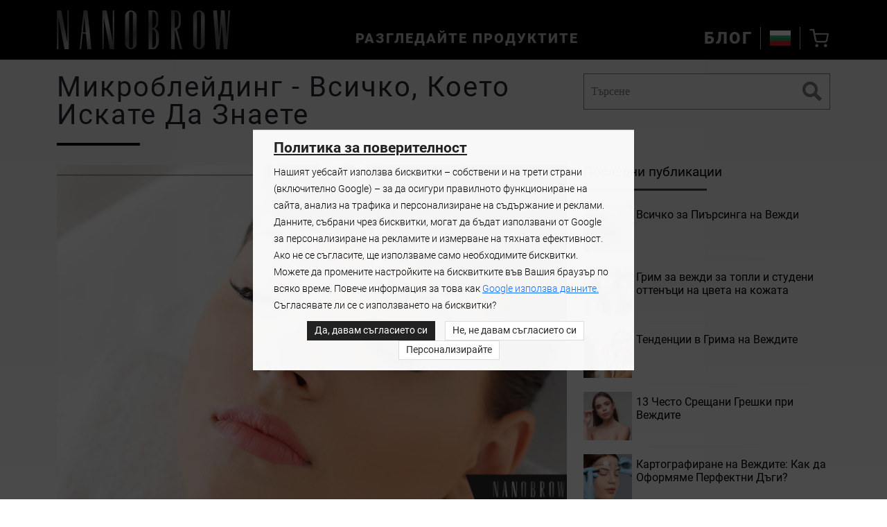

--- FILE ---
content_type: text/html; charset=UTF-8
request_url: https://nanobrow.bg/blog/post/mikroblejding-vsichko-koeto-iskate-da-znaete
body_size: 26814
content:
<!DOCTYPE html>
<html lang="bg-BG">

<head>
    <title>Микроблейдинг - Всичко, Което Искате Да Знаете</title>
<meta charset="UTF-8">
<meta name="ahrefs-site-verification" content="ed289512f743a86575a2eca86d8ee61d238f129108e7b1c66adf8b172b6de0f8">
<meta http-equiv="X-UA-Compatible" content="IE=edge">
<meta name="viewport" content="width=device-width, initial-scale=1.0">
<meta name="description" content="Микроблейдинг - Всичко, Което Искате Да Знаете"/>
		<link rel="canonical" href="https://nanobrow.bg/blog/post/mikroblejding-vsichko-koeto-iskate-da-znaete"/>
	<link rel="preload" as="font" href="/assets/fonts/roboto/roboto-900.woff2" type="font/woff2" crossorigin="anonymous">
<link rel="preload" as="font" href="/assets/fonts/roboto/roboto-700.woff2" type="font/woff2" crossorigin="anonymous">
<link rel="preload" as="font" href="/assets/fonts/roboto/roboto-400.woff2" type="font/woff2" crossorigin="anonymous">
<link rel="preload" as="font" href="/assets/fonts/roboto/roboto-300.woff2" type="font/woff2" crossorigin="anonymous">
<link rel="preload" as="font" href="/assets/fonts/roboto/roboto-100.woff2" type="font/woff2" crossorigin="anonymous">
	<script type="text/javascript" src="https://cdn.nanobrow.us/site/assets/libs/js/jquery.min.js?1.2.362" defer></script>
	<script type="text/javascript" src="https://cdn.nanobrow.us/site/assets/libs/js/slick.min.js?1.2.362" defer></script>
	<script type="text/javascript" src="https://cdn.nanobrow.us/site/assets/js/blog.min.js?1.2.362" defer></script>

			<link rel="alternate" hreflang="ar" href="https://nanobrow.ae/blog">
					<link rel="alternate" hreflang="bg" href="https://nanobrow.bg/blog">
					<link rel="alternate" hreflang="cs" href="https://nanobrow.cz/blog">
					<link rel="alternate" hreflang="da" href="https://nanobrow.dk/blog">
					<link rel="alternate" hreflang="de" href="https://nanobrow.de/blog">
					<link rel="alternate" hreflang="el" href="https://nanobrow.gr/blog">
					<link rel="alternate" hreflang="en" href="https://nanobrow.us/blog">
					<link rel="alternate" hreflang="x-default" href="https://nanobrow.us/blog">
					<link rel="alternate" hreflang="et" href="https://nanobrow.ee/blog">
					<link rel="alternate" hreflang="es" href="https://nanobrow.es/blog">
					<link rel="alternate" hreflang="fi" href="https://nanobrow.fi/blog">
					<link rel="alternate" hreflang="tl" href="https://nanobrow.com.ph/blog">
					<link rel="alternate" hreflang="fr" href="https://nanobrow.fr/blog">
					<link rel="alternate" hreflang="hr" href="https://nanobrow.hr/blog">
					<link rel="alternate" hreflang="hu" href="https://nanobrow.hu/blog">
					<link rel="alternate" hreflang="hi" href="https://nanobrow.in/blog">
					<link rel="alternate" hreflang="id" href="https://nanobrow.co.id/blog">
					<link rel="alternate" hreflang="it" href="https://nanobrow.it/blog">
					<link rel="alternate" hreflang="lt" href="https://nanobrow.lt/blog">
					<link rel="alternate" hreflang="lv" href="https://nanobrow.lv/blog">
					<link rel="alternate" hreflang="nl" href="https://nanobrow.nl/blog">
					<link rel="alternate" hreflang="no" href="https://nanobrow.no/blog">
					<link rel="alternate" hreflang="pl" href="https://nanobrow.pl/blog">
					<link rel="alternate" hreflang="pt" href="https://nanobrow.pt/blog">
					<link rel="alternate" hreflang="ro" href="https://nanobrow.ro/blog">
					<link rel="alternate" hreflang="sk" href="https://nanobrow.sk/blog">
					<link rel="alternate" hreflang="sl" href="https://nanobrow.si/blog">
					<link rel="alternate" hreflang="sv" href="https://nanobrow.se/blog">
					<link rel="alternate" hreflang="tr" href="https://nanobrow.com.tr/blog">
					<link rel="alternate" hreflang="zh" href="https://nanobrow.com.cn/blog">
					<link rel="alternate" hreflang="uk" href="https://nanobrow.com.ua/blog">
					<link rel="alternate" hreflang="vi" href="https://nanobrow.vn/blog">
					<link rel="alternate" hreflang="ja" href="https://nanobrow.jp/blog">
					<link rel="alternate" hreflang="ko" href="https://nanobrow.co.kr/blog">
					<link rel="alternate" hreflang="ms" href="https://nanobrow.com.my/blog">
					<link rel="alternate" hreflang="bn" href="https://nanobrow.com.bd/blog">
		
<meta property="og:type" content="website">
<meta property="og:title" content="Микроблейдинг - Всичко, Което Искате Да Знаете">
<meta property="og:url" content="https://nanobrow.bg/blog/post/mikroblejding-vsichko-koeto-iskate-da-znaete">
<meta property="og:image" content="https://cdn.nanobrow.us/site/assets/img/">
<meta property="og:image:width" content="">
<meta property="og:image:height" content="">
<meta property="og:site_name" content="Nanobrow">
<meta property="og:description" content="">
<meta property="og:locale" content="bg_BG">
<meta http-equiv="content-language" content="bg-bg">


			<link rel="preload" href="https://cdn.nanobrow.us/site/assets/css/blog.min.css?v=1.3.99" as="style">
				<link rel="stylesheet" href="https://cdn.nanobrow.us/site/assets/css/blog.min.css?v=1.3.99">
	
<link rel="apple-touch-icon" sizes="57x57" href="/assets/img/favicon/apple-icon-57x57.png">
<link rel="apple-touch-icon" sizes="60x60" href="/assets/img/favicon/apple-icon-60x60.png">
<link rel="apple-touch-icon" sizes="72x72" href="/assets/img/favicon/apple-icon-72x72.png">
<link rel="apple-touch-icon" sizes="76x76" href="/assets/img/favicon/apple-icon-76x76.png">
<link rel="apple-touch-icon" sizes="114x114" href="/assets/img/favicon/apple-icon-114x114.png">
<link rel="apple-touch-icon" sizes="120x120" href="/assets/img/favicon/apple-icon-120x120.png">
<link rel="apple-touch-icon" sizes="144x144" href="/assets/img/favicon/apple-icon-144x144.png">
<link rel="apple-touch-icon" sizes="152x152" href="/assets/img/favicon/apple-icon-152x152.png">
<link rel="apple-touch-icon" sizes="180x180" href="/assets/img/favicon/apple-icon-180x180.png">
<link rel="icon" type="image/png" sizes="192x192" href="/assets/img/favicon/android-icon-192x192.png">
<link rel="icon" type="image/png" sizes="32x32" href="/assets/img/favicon/favicon-32x32.png">
<link rel="icon" type="image/png" sizes="96x96" href="/assets/img/favicon/favicon-96x96.png">
<link rel="icon" type="image/png" sizes="16x16" href="/assets/img/favicon/favicon-16x16.png">
<meta name="msapplication-TileColor" content="#ffffff">
<meta name="msapplication-TileImage" content="/assets/img/favicon/ms-icon-144x144.png">
<meta name="theme-color" content="#ffffff">





    <script>
    window.addEventListener('pageshow', (event) => {
        if (event.persisted) {
            location.reload();
        }
    })
</script>

<script>
            const remarketingTag = 'AW-611366508';
    
    window.dataLayer = window.dataLayer || [];

    function gtag() {
        dataLayer.push(arguments);
    }

    gtag('js', new Date());
            gtag('config', 'AW-640000209');
            gtag('config', 'AW-611366508');
                // setTimeout(function () {  },1500);
        (function(w, d, s, l, i) {
            w.setTimeout(function() {
                w[l] = w[l] || [];
                w[l].push({
                    'gtm.start': new Date().getTime(),
                    event: 'gtm.js'
                });
                var f = d.getElementsByTagName(s)[0],
                    j = d.createElement(s),
                    dl = l != 'dataLayer' ? '&l=' + l : '';
                j.async = true;
                j.src =
                    'https://www.googletagmanager.com/gtm.js?id=' + i + dl;
                f.parentNode.insertBefore(j, f);
            }, 3000);
        })(window, document, 'script', 'dataLayer', 'GTM-PSV75X4');
</script>
    <script async src="https://www.googletagmanager.com/gtag/js?id=AW-640000209"></script>






<script>
    if (typeof pintrk != 'undefined') pintrk('track', 'pagevisit', {});
</script>



</head>

<body>

    
    <noscript>
        <iframe src="https://www.googletagmanager.com/ns.html?id=GTM-PSV75X4" height="0" width="0" style="display:none;visibility:hidden"></iframe>
    </noscript>

        <div id="nanobrow">
        

<nav class="nav " js-navbar>
	<div class="container">
		<div class="nav__row row">



			
			<div class="nav__hamburger col d-lg-none">
				<button type="button" class="hamburger hamburger--open" js-hamburger-open aria-label="Разгледайте продуктите">
					<span class="hamburger__line"></span>
					<span class="hamburger__line"></span>
					<span class="hamburger__line"></span>
				</button>
				<button type="button" class="hamburger hamburger--close" style="display: none" js-hamburger-close>
					<span class="hamburger__line"></span>
					<span class="hamburger__line"></span>
				</button>
			</div>

			<div class="nav__logo col">
				<a href="https://nanobrow.bg/">
													
		<img class="logo img-fluid" src="https://cdn.nanobrow.us/site/assets/img/logo/nanobrow-logo.svg" title="Nanobrow България" alt="Nanobrow България" width="125" height="28">
										</a>
			</div>

			<div class="nav__products col d-none d-lg-block">
				<button type="button" js-menu-button>Разгледайте продуктите</button>
			</div>

							<div class="nav__blog d-none d-lg-block">
					<a class="nav-link" href="https://nanobrow.bg/blog">
						Блог					</a>
				</div>
			
			
			
			<div class="nav__flag col">
				<button type="button" title="Nanobrow България" class="flag flag--bg" js-flags-button>BG</button>
			</div>

			<div class="nav__cart col">
				<button type="button" js-navbar-cart-button aria-label="Кошница"><i class="nc-basket"></i><span class="nav__cart-badge" style="display: none;">0</span></button>
			</div>

		</div>
	</div>

	<div class="menu" style="display: none" js-menu>
		<div class="menu__container container">

			<div class="menu__wrapper">
				<div class="menu__row row">

					<div class="menu__title col-12 d-lg-none">Разгледайте продуктите</div>
					<div class="menu-element menu__products" js-submenu>
											
							<div class="menu-element__title active" data-id="0">
								<span>Вежди</span>
						</div>
						
												
							<div class="menu-element__title " data-id="1">
								<span>Мигли</span>
						</div>
						
												
							<div class="menu-element__title " data-id="2">
								<span>грижа</span>
						</div>
						
												
							<div class="menu-element__title " data-id="3">
								<span>Аксесоари</span>
						</div>
						
														</div>
					<div class="col-12">
													<div class="menu__products menu-element-product " data-elem="nanobrow" data-id="0" js-menu-element>
														<div class="menu-product">
								<div class="menu-product__image">
									<a href="https://nanobrow.bg/eyebrow-serum">
										<picture>
											<!-- WebP -->
											<source type="image/webp" srcset="https://cdn.nanobrow.us/site/assets/img/products/eyebrow-serum/nanobrow-eyebrow-serum.webp">
											<!-- IMG -->
											<img src="https://cdn.nanobrow.us/site/assets/img/products/eyebrow-serum/nanobrow-eyebrow-serum.png" loading="lazy" alt="">
										</picture>
									</a>
								</div>
								<div class="menu-product__details">
									<div class="menu-product__name"><a href="https://nanobrow.bg/eyebrow-serum">Nanobrow <strong>Eyebrow Serum</strong></a></div>
									<div class="menu-product__link"><a href="https://nanobrow.bg/eyebrow-serum">Още</a></div>
								</div>
							</div>
														<div class="menu-product">
								<div class="menu-product__image">
									<a href="https://nanobrow.bg/styling-soap">
										<picture>
											<!-- WebP -->
											<source type="image/webp" srcset="https://cdn.nanobrow.us/site/assets/img/products/styling-soap/nanobrow-styling-soap.webp">
											<!-- IMG -->
											<img src="https://cdn.nanobrow.us/site/assets/img/products/styling-soap/nanobrow-styling-soap.png" loading="lazy" alt="">
										</picture>
									</a>
								</div>
								<div class="menu-product__details">
									<div class="menu-product__name"><a href="https://nanobrow.bg/styling-soap">Nanobrow <strong>Eyebrow Styling Soap</strong></a></div>
									<div class="menu-product__link"><a href="https://nanobrow.bg/styling-soap">Още</a></div>
								</div>
							</div>
														<div class="menu-product">
								<div class="menu-product__image">
									<a href="https://nanobrow.bg/lamination-gel">
										<picture>
											<!-- WebP -->
											<source type="image/webp" srcset="https://cdn.nanobrow.us/site/assets/img/products/lamination-gel/nanobrow-lamination-gel.webp">
											<!-- IMG -->
											<img src="https://cdn.nanobrow.us/site/assets/img/products/lamination-gel/nanobrow-lamination-gel.png" loading="lazy" alt="">
										</picture>
									</a>
								</div>
								<div class="menu-product__details">
									<div class="menu-product__name"><a href="https://nanobrow.bg/lamination-gel">Nanobrow <strong>Lamination Gel</strong></a></div>
									<div class="menu-product__link"><a href="https://nanobrow.bg/lamination-gel">Още</a></div>
								</div>
							</div>
														<div class="menu-product">
								<div class="menu-product__image">
									<a href="https://nanobrow.bg/shape-mascara">
										<picture>
											<!-- WebP -->
											<source type="image/webp" srcset="https://cdn.nanobrow.us/site/assets/img/products/shape-mascara/nanobrow-shape-mascara.webp">
											<!-- IMG -->
											<img src="https://cdn.nanobrow.us/site/assets/img/products/shape-mascara/nanobrow-shape-mascara.png" loading="lazy" alt="">
										</picture>
									</a>
								</div>
								<div class="menu-product__details">
									<div class="menu-product__name"><a href="https://nanobrow.bg/shape-mascara">Nanobrow <strong>Shape Mascara</strong></a></div>
									<div class="menu-product__link"><a href="https://nanobrow.bg/shape-mascara">Още</a></div>
								</div>
							</div>
														<div class="menu-product">
								<div class="menu-product__image">
									<a href="https://nanobrow.bg/powder-kit">
										<picture>
											<!-- WebP -->
											<source type="image/webp" srcset="https://cdn.nanobrow.us/site/assets/img/products/powder-kit/nanobrow-powder-kit.webp">
											<!-- IMG -->
											<img src="https://cdn.nanobrow.us/site/assets/img/products/powder-kit/nanobrow-powder-kit.png" loading="lazy" alt="">
										</picture>
									</a>
								</div>
								<div class="menu-product__details">
									<div class="menu-product__name"><a href="https://nanobrow.bg/powder-kit">Nanobrow <strong>Eyebrow Powder Kit</strong></a></div>
									<div class="menu-product__link"><a href="https://nanobrow.bg/powder-kit">Още</a></div>
								</div>
							</div>
														<div class="menu-product">
								<div class="menu-product__image">
									<a href="https://nanobrow.bg/eyebrow-pomade">
										<picture>
											<!-- WebP -->
											<source type="image/webp" srcset="https://cdn.nanobrow.us/site/assets/img/products/eyebrow-pomade/nanobrow-eyebrow-pomade.webp">
											<!-- IMG -->
											<img src="https://cdn.nanobrow.us/site/assets/img/products/eyebrow-pomade/nanobrow-eyebrow-pomade.png" loading="lazy" alt="">
										</picture>
									</a>
								</div>
								<div class="menu-product__details">
									<div class="menu-product__name"><a href="https://nanobrow.bg/eyebrow-pomade">Nanobrow <strong>Eyebrow Pomade</strong></a></div>
									<div class="menu-product__link"><a href="https://nanobrow.bg/eyebrow-pomade">Още</a></div>
								</div>
							</div>
														<div class="menu-product">
								<div class="menu-product__image">
									<a href="https://nanobrow.bg/microblading-pen">
										<picture>
											<!-- WebP -->
											<source type="image/webp" srcset="https://cdn.nanobrow.us/site/assets/img/products/microblading-pen/nanobrow-microblading-pen.webp">
											<!-- IMG -->
											<img src="https://cdn.nanobrow.us/site/assets/img/products/microblading-pen/nanobrow-microblading-pen.png" loading="lazy" alt="">
										</picture>
									</a>
								</div>
								<div class="menu-product__details">
									<div class="menu-product__name"><a href="https://nanobrow.bg/microblading-pen">Nanobrow <strong>Microblading Pen</strong></a></div>
									<div class="menu-product__link"><a href="https://nanobrow.bg/microblading-pen">Още</a></div>
								</div>
							</div>
														<div class="menu-product">
								<div class="menu-product__image">
									<a href="https://nanobrow.bg/eyebrow-pencil">
										<picture>
											<!-- WebP -->
											<source type="image/webp" srcset="https://cdn.nanobrow.us/site/assets/img/products/eyebrow-pencil/nanobrow-eyebrow-pencil.webp">
											<!-- IMG -->
											<img src="https://cdn.nanobrow.us/site/assets/img/products/eyebrow-pencil/nanobrow-eyebrow-pencil.png" loading="lazy" alt="">
										</picture>
									</a>
								</div>
								<div class="menu-product__details">
									<div class="menu-product__name"><a href="https://nanobrow.bg/eyebrow-pencil">Nanobrow <strong>Eyebrow Pencil</strong></a></div>
									<div class="menu-product__link"><a href="https://nanobrow.bg/eyebrow-pencil">Още</a></div>
								</div>
							</div>
														<div class="menu-product">
								<div class="menu-product__image">
									<a href="https://nanobrow.bg/lamination-kit">
										<picture>
											<!-- WebP -->
											<source type="image/webp" srcset="https://cdn.nanobrow.us/site/assets/img/products/lamination-kit/nanobrow-lamination-kit.webp">
											<!-- IMG -->
											<img src="https://cdn.nanobrow.us/site/assets/img/products/lamination-kit/nanobrow-lamination-kit.png" loading="lazy" alt="">
										</picture>
									</a>
								</div>
								<div class="menu-product__details">
									<div class="menu-product__name"><a href="https://nanobrow.bg/lamination-kit">Nanobrow <strong>Lamination Kit</strong></a></div>
									<div class="menu-product__link"><a href="https://nanobrow.bg/lamination-kit">Още</a></div>
								</div>
							</div>
													</div>
												<div class="menu__products menu-element-product d-none" data-elem="nanolash" data-id="1" js-menu-element>
														<div class="menu-product">
								<div class="menu-product__image">
									<a href="https://nanobrow.bg/eyelash-serum">
										<picture>
											<!-- WebP -->
											<source type="image/webp" srcset="https://cdn.nanobrow.us/site/assets/img/products/eyelash-serum/nanolash-eyelash-serum.webp">
											<!-- IMG -->
											<img src="https://cdn.nanobrow.us/site/assets/img/products/eyelash-serum/nanolash-eyelash-serum.png" loading="lazy" alt="">
										</picture>
									</a>
								</div>
								<div class="menu-product__details">
									<div class="menu-product__name"><a href="https://nanobrow.bg/eyelash-serum">Nanolash <strong>Eyelash Serum</strong></a></div>
									<div class="menu-product__link"><a href="https://nanobrow.bg/eyelash-serum">Още</a></div>
								</div>
							</div>
														<div class="menu-product">
								<div class="menu-product__image">
									<a href="https://nanobrow.bg/peptide-eyelash-serum">
										<picture>
											<!-- WebP -->
											<source type="image/webp" srcset="https://cdn.nanobrow.us/site/assets/img/products/thumb/nanolash-peptide-serum-grid-thumb.webp">
											<!-- IMG -->
											<img src="https://cdn.nanobrow.us/site/assets/img/products/thumb/nanolash-peptide-serum-grid-thumb.png" loading="lazy" alt="">
										</picture>
									</a>
								</div>
								<div class="menu-product__details">
									<div class="menu-product__name"><a href="https://nanobrow.bg/peptide-eyelash-serum">Nanolash <strong>Peptide Eyelash Serum</strong></a></div>
									<div class="menu-product__link"><a href="https://nanobrow.bg/peptide-eyelash-serum">Още</a></div>
								</div>
							</div>
														<div class="menu-product">
								<div class="menu-product__image">
									<a href="https://nanobrow.bg/starter-kit-diy-cluster-lashes">
										<picture>
											<!-- WebP -->
											<source type="image/webp" srcset="https://cdn.nanobrow.us/site/assets/img/thumb/nanolash-diy-starter.webp">
											<!-- IMG -->
											<img src="https://cdn.nanobrow.us/site/assets/img/thumb/nanolash-diy-starter.png" loading="lazy" alt="">
										</picture>
									</a>
								</div>
								<div class="menu-product__details">
									<div class="menu-product__name"><a href="https://nanobrow.bg/starter-kit-diy-cluster-lashes">Nanolash <strong>DIY Eyelash Extension Starter Kit</strong></a></div>
									<div class="menu-product__link"><a href="https://nanobrow.bg/starter-kit-diy-cluster-lashes">Още</a></div>
								</div>
							</div>
														<div class="menu-product">
								<div class="menu-product__image">
									<a href="https://nanobrow.bg/cluster-lashes">
										<picture>
											<!-- WebP -->
											<source type="image/webp" srcset="https://cdn.nanobrow.us/site/assets/img/products/nanolash/diy-eyelash-extensions/nanolash-diy-eyelash-extensions-grid-thumb.webp">
											<!-- IMG -->
											<img src="https://cdn.nanobrow.us/site/assets/img/products/nanolash/diy-eyelash-extensions/nanolash-diy-eyelash-extensions-grid-thumb.png" loading="lazy" alt="">
										</picture>
									</a>
								</div>
								<div class="menu-product__details">
									<div class="menu-product__name"><a href="https://nanobrow.bg/cluster-lashes">Nanolash <strong>DIY Eyelash Extension</strong></a></div>
									<div class="menu-product__link"><a href="https://nanobrow.bg/cluster-lashes">Още</a></div>
								</div>
							</div>
														<div class="menu-product">
								<div class="menu-product__image">
									<a href="https://nanobrow.bg/pre-glued-lashes">
										<picture>
											<!-- WebP -->
											<source type="image/webp" srcset="https://cdn.nanobrow.us/site/assets/img/products/nanolash/pre-glue/stick&go-main.webp">
											<!-- IMG -->
											<img src="https://cdn.nanobrow.us/site/assets/img/products/nanolash/pre-glue/stick&go-main.png" loading="lazy" alt="">
										</picture>
									</a>
								</div>
								<div class="menu-product__details">
									<div class="menu-product__name"><a href="https://nanobrow.bg/pre-glued-lashes">Nanolash <strong>DIY pre-glued eyelash extensions</strong></a></div>
									<div class="menu-product__link"><a href="https://nanobrow.bg/pre-glued-lashes">Още</a></div>
								</div>
							</div>
														<div class="menu-product">
								<div class="menu-product__image">
									<a href="https://nanobrow.bg/curling-and-lengthening-mascara">
										<picture>
											<!-- WebP -->
											<source type="image/webp" srcset="https://cdn.nanobrow.us/site/assets/img/thumb/nanolash-lengh-and-curl-mascara-grid-thumb.webp">
											<!-- IMG -->
											<img src="https://cdn.nanobrow.us/site/assets/img/thumb/nanolash-lengh-and-curl-mascara-grid-thumb.png" loading="lazy" alt="">
										</picture>
									</a>
								</div>
								<div class="menu-product__details">
									<div class="menu-product__name"><a href="https://nanobrow.bg/curling-and-lengthening-mascara">Nanolash <strong>Lenght and Curl</strong></a></div>
									<div class="menu-product__link"><a href="https://nanobrow.bg/curling-and-lengthening-mascara">Още</a></div>
								</div>
							</div>
														<div class="menu-product">
								<div class="menu-product__image">
									<a href="https://nanobrow.bg/volume-enhancing-mascara">
										<picture>
											<!-- WebP -->
											<source type="image/webp" srcset="https://cdn.nanobrow.us/site/assets/img/thumb/nanolash-volume-up-mascara-grid-thumb.webp">
											<!-- IMG -->
											<img src="https://cdn.nanobrow.us/site/assets/img/thumb/nanolash-volume-up-mascara-grid-thumb.png" loading="lazy" alt="">
										</picture>
									</a>
								</div>
								<div class="menu-product__details">
									<div class="menu-product__name"><a href="https://nanobrow.bg/volume-enhancing-mascara">Nanolash <strong>Volume Up</strong></a></div>
									<div class="menu-product__link"><a href="https://nanobrow.bg/volume-enhancing-mascara">Още</a></div>
								</div>
							</div>
														<div class="menu-product">
								<div class="menu-product__image">
									<a href="https://nanobrow.bg/lash-primer">
										<picture>
											<!-- WebP -->
											<source type="image/webp" srcset="https://cdn.nanobrow.us/site/assets/img/thumb/nanolash-mascara-primer-grid-thumb.webp">
											<!-- IMG -->
											<img src="https://cdn.nanobrow.us/site/assets/img/thumb/nanolash-mascara-primer-grid-thumb.png" loading="lazy" alt="">
										</picture>
									</a>
								</div>
								<div class="menu-product__details">
									<div class="menu-product__name"><a href="https://nanobrow.bg/lash-primer">Nanolash <strong>Mascara Primer</strong></a></div>
									<div class="menu-product__link"><a href="https://nanobrow.bg/lash-primer">Още</a></div>
								</div>
							</div>
														<div class="menu-product">
								<div class="menu-product__image">
									<a href="https://nanobrow.bg/eyelash-lift-kit">
										<picture>
											<!-- WebP -->
											<source type="image/webp" srcset="https://cdn.nanobrow.us/site/assets/img/thumb/nanolash-lash-lift-kit-grid-thumb.webp">
											<!-- IMG -->
											<img src="https://cdn.nanobrow.us/site/assets/img/thumb/nanolash-lash-lift-kit-grid-thumb.png" loading="lazy" alt="">
										</picture>
									</a>
								</div>
								<div class="menu-product__details">
									<div class="menu-product__name"><a href="https://nanobrow.bg/eyelash-lift-kit">Nanolash <strong>Lash Lift Kit</strong></a></div>
									<div class="menu-product__link"><a href="https://nanobrow.bg/eyelash-lift-kit">Още</a></div>
								</div>
							</div>
														<div class="menu-product">
								<div class="menu-product__image">
									<a href="https://nanobrow.bg/false-lashe">
										<picture>
											<!-- WebP -->
											<source type="image/webp" srcset="https://cdn.nanobrow.us/site/assets/img/thumb/nanolash-volume-lashes-grid-thumb.webp">
											<!-- IMG -->
											<img src="https://cdn.nanobrow.us/site/assets/img/thumb/nanolash-volume-lashes-grid-thumb.png" loading="lazy" alt="">
										</picture>
									</a>
								</div>
								<div class="menu-product__details">
									<div class="menu-product__name"><a href="https://nanobrow.bg/false-lashe">Nanolash <strong>Volume Lashes</strong></a></div>
									<div class="menu-product__link"><a href="https://nanobrow.bg/false-lashe">Още</a></div>
								</div>
							</div>
														<div class="menu-product">
								<div class="menu-product__image">
									<a href="https://nanobrow.bg/step-1-lash-lift-and-lamination-activator">
										<picture>
											<!-- WebP -->
											<source type="image/webp" srcset="https://cdn.nanobrow.us/site/assets/img/thumb/nanolash-step-1-lift-thumb.webp">
											<!-- IMG -->
											<img src="https://cdn.nanobrow.us/site/assets/img/thumb/nanolash-step-1-lift-thumb.png" loading="lazy" alt="">
										</picture>
									</a>
								</div>
								<div class="menu-product__details">
									<div class="menu-product__name"><a href="https://nanobrow.bg/step-1-lash-lift-and-lamination-activator">Nanolash <strong>STEP 1 LIFT</strong></a></div>
									<div class="menu-product__link"><a href="https://nanobrow.bg/step-1-lash-lift-and-lamination-activator">Още</a></div>
								</div>
							</div>
														<div class="menu-product">
								<div class="menu-product__image">
									<a href="https://nanobrow.bg/step-2-lash-lift-and-lamination-neutralizer">
										<picture>
											<!-- WebP -->
											<source type="image/webp" srcset="https://cdn.nanobrow.us/site/assets/img/thumb/nanolash-step-2-fix-thumb.webp">
											<!-- IMG -->
											<img src="https://cdn.nanobrow.us/site/assets/img/thumb/nanolash-step-2-fix-thumb.png" loading="lazy" alt="">
										</picture>
									</a>
								</div>
								<div class="menu-product__details">
									<div class="menu-product__name"><a href="https://nanobrow.bg/step-2-lash-lift-and-lamination-neutralizer">Nanolash <strong>STEP 2 FIX</strong></a></div>
									<div class="menu-product__link"><a href="https://nanobrow.bg/step-2-lash-lift-and-lamination-neutralizer">Още</a></div>
								</div>
							</div>
														<div class="menu-product">
								<div class="menu-product__image">
									<a href="https://nanobrow.bg/step-3-lash-lift-and-lamination-conditioner">
										<picture>
											<!-- WebP -->
											<source type="image/webp" srcset="https://cdn.nanobrow.us/site/assets/img/thumb/nanolash-step-3-keratin-booster-thumb.webp">
											<!-- IMG -->
											<img src="https://cdn.nanobrow.us/site/assets/img/thumb/nanolash-step-3-keratin-booster-thumb.png" loading="lazy" alt="">
										</picture>
									</a>
								</div>
								<div class="menu-product__details">
									<div class="menu-product__name"><a href="https://nanobrow.bg/step-3-lash-lift-and-lamination-conditioner">Nanolash <strong>STEP 3 KERATIN BOOSTER</strong></a></div>
									<div class="menu-product__link"><a href="https://nanobrow.bg/step-3-lash-lift-and-lamination-conditioner">Още</a></div>
								</div>
							</div>
														<div class="menu-product">
								<div class="menu-product__image">
									<a href="https://nanobrow.bg/bonder-for-diy-cluster-lashes">
										<picture>
											<!-- WebP -->
											<source type="image/webp" srcset="https://cdn.nanobrow.us/site/assets/img/thumb/nanolash-diy-bonder-thumb.webp">
											<!-- IMG -->
											<img src="https://cdn.nanobrow.us/site/assets/img/thumb/nanolash-diy-bonder-thumb.png" loading="lazy" alt="">
										</picture>
									</a>
								</div>
								<div class="menu-product__details">
									<div class="menu-product__name"><a href="https://nanobrow.bg/bonder-for-diy-cluster-lashes">Nanolash <strong>DIY BONDER</strong></a></div>
									<div class="menu-product__link"><a href="https://nanobrow.bg/bonder-for-diy-cluster-lashes">Още</a></div>
								</div>
							</div>
														<div class="menu-product">
								<div class="menu-product__image">
									<a href="https://nanobrow.bg/sealer-for-diy-cluster-lashes">
										<picture>
											<!-- WebP -->
											<source type="image/webp" srcset="https://cdn.nanobrow.us/site/assets/img/thumb/nanolash-diy-sealer-thumb.webp">
											<!-- IMG -->
											<img src="https://cdn.nanobrow.us/site/assets/img/thumb/nanolash-diy-sealer-thumb.png" loading="lazy" alt="">
										</picture>
									</a>
								</div>
								<div class="menu-product__details">
									<div class="menu-product__name"><a href="https://nanobrow.bg/sealer-for-diy-cluster-lashes">Nanolash <strong>DIY SEALER</strong></a></div>
									<div class="menu-product__link"><a href="https://nanobrow.bg/sealer-for-diy-cluster-lashes">Още</a></div>
								</div>
							</div>
														<div class="menu-product">
								<div class="menu-product__image">
									<a href="https://nanobrow.bg/remover-for-diy-cluster-lashes">
										<picture>
											<!-- WebP -->
											<source type="image/webp" srcset="https://cdn.nanobrow.us/site/assets/img/thumb/nanolash-diy-remover-thumb.webp">
											<!-- IMG -->
											<img src="https://cdn.nanobrow.us/site/assets/img/thumb/nanolash-diy-remover-thumb.png" loading="lazy" alt="">
										</picture>
									</a>
								</div>
								<div class="menu-product__details">
									<div class="menu-product__name"><a href="https://nanobrow.bg/remover-for-diy-cluster-lashes">Nanolash <strong>DIY REMOVER</strong></a></div>
									<div class="menu-product__link"><a href="https://nanobrow.bg/remover-for-diy-cluster-lashes">Още</a></div>
								</div>
							</div>
													</div>
												<div class="menu__products menu-element-product d-none" data-elem="care" data-id="2" js-menu-element>
														<div class="menu-product">
								<div class="menu-product__image">
									<a href="https://nanobrow.bg/lash-and-brow-shampoo">
										<picture>
											<!-- WebP -->
											<source type="image/webp" srcset="https://cdn.nanobrow.us/site/assets/img/thumb/nanolash-lash-and-brow-shampoo-grid-thumb.webp">
											<!-- IMG -->
											<img src="https://cdn.nanobrow.us/site/assets/img/thumb/nanolash-lash-and-brow-shampoo-grid-thumb.png" loading="lazy" alt="">
										</picture>
									</a>
								</div>
								<div class="menu-product__details">
									<div class="menu-product__name"><a href="https://nanobrow.bg/lash-and-brow-shampoo">Nanolash <strong>Lash and Brow Shampoo</strong></a></div>
									<div class="menu-product__link"><a href="https://nanobrow.bg/lash-and-brow-shampoo">Още</a></div>
								</div>
							</div>
														<div class="menu-product">
								<div class="menu-product__image">
									<a href="https://nanobrow.bg/micellar-makeup-remover">
										<picture>
											<!-- WebP -->
											<source type="image/webp" srcset="https://cdn.nanobrow.us/site/assets/img/products/makeup-remover/nanobrow-makeup-remover.webp">
											<!-- IMG -->
											<img src="https://cdn.nanobrow.us/site/assets/img/products/makeup-remover/nanobrow-makeup-remover.png" loading="lazy" alt="">
										</picture>
									</a>
								</div>
								<div class="menu-product__details">
									<div class="menu-product__name"><a href="https://nanobrow.bg/micellar-makeup-remover">Nanobrow <strong>Micellar Makeup Remover</strong></a></div>
									<div class="menu-product__link"><a href="https://nanobrow.bg/micellar-makeup-remover">Още</a></div>
								</div>
							</div>
														<div class="menu-product">
								<div class="menu-product__image">
									<a href="https://nanobrow.bg/collagen-patches">
										<picture>
											<!-- WebP -->
											<source type="image/webp" srcset="https://cdn.nanobrow.us/site/assets/img/thumb/nanolash-collagen-eye-patches-thumb.webp">
											<!-- IMG -->
											<img src="https://cdn.nanobrow.us/site/assets/img/thumb/nanolash-collagen-eye-patches-thumb.png" loading="lazy" alt="">
										</picture>
									</a>
								</div>
								<div class="menu-product__details">
									<div class="menu-product__name"><a href="https://nanobrow.bg/collagen-patches">Nanolash <strong>COLLAGEN EYE PATCHES</strong></a></div>
									<div class="menu-product__link"><a href="https://nanobrow.bg/collagen-patches">Още</a></div>
								</div>
							</div>
													</div>
												<div class="menu__products menu-element-product d-none" data-elem="accessories" data-id="3" js-menu-element>
														<div class="menu-product">
								<div class="menu-product__image">
									<a href="https://nanobrow.bg/lash-and-brow-spoolie">
										<picture>
											<!-- WebP -->
											<source type="image/webp" srcset="https://cdn.nanobrow.us/site/assets/img/thumb/nanolash-disposable-mascara-wands-thumb.webp">
											<!-- IMG -->
											<img src="https://cdn.nanobrow.us/site/assets/img/thumb/nanolash-disposable-mascara-wands-thumb.png" loading="lazy" alt="">
										</picture>
									</a>
								</div>
								<div class="menu-product__details">
									<div class="menu-product__name"><a href="https://nanobrow.bg/lash-and-brow-spoolie">Nanolash <strong>DISPOSABLE MASCARA WANDS</strong></a></div>
									<div class="menu-product__link"><a href="https://nanobrow.bg/lash-and-brow-spoolie">Още</a></div>
								</div>
							</div>
														<div class="menu-product">
								<div class="menu-product__image">
									<a href="https://nanobrow.bg/lash-micro-applicators">
										<picture>
											<!-- WebP -->
											<source type="image/webp" srcset="https://cdn.nanobrow.us/site/assets/img/thumb/nanolash-microbrush-applicators-thumb.webp">
											<!-- IMG -->
											<img src="https://cdn.nanobrow.us/site/assets/img/thumb/nanolash-microbrush-applicators-thumb.png" loading="lazy" alt="">
										</picture>
									</a>
								</div>
								<div class="menu-product__details">
									<div class="menu-product__name"><a href="https://nanobrow.bg/lash-micro-applicators">Nanolash <strong>MICROBRUSH APPLICATOR</strong></a></div>
									<div class="menu-product__link"><a href="https://nanobrow.bg/lash-micro-applicators">Още</a></div>
								</div>
							</div>
														<div class="menu-product">
								<div class="menu-product__image">
									<a href="https://nanobrow.bg/flock-applicators">
										<picture>
											<!-- WebP -->
											<source type="image/webp" srcset="https://cdn.nanobrow.us/site/assets/img/thumb/nanolash-lint-free-applicators-thumb.webp">
											<!-- IMG -->
											<img src="https://cdn.nanobrow.us/site/assets/img/thumb/nanolash-lint-free-applicators-thumb.png" loading="lazy" alt="">
										</picture>
									</a>
								</div>
								<div class="menu-product__details">
									<div class="menu-product__name"><a href="https://nanobrow.bg/flock-applicators">Nanolash <strong>LINT FREE APPLICATORS</strong></a></div>
									<div class="menu-product__link"><a href="https://nanobrow.bg/flock-applicators">Още</a></div>
								</div>
							</div>
														<div class="menu-product">
								<div class="menu-product__image">
									<a href="https://nanobrow.bg/eyebrow-brush-set">
										<picture>
											<!-- WebP -->
											<source type="image/webp" srcset="https://cdn.nanobrow.us/site/assets/img/thumb/nanolash-styling-brush-thumb.webp">
											<!-- IMG -->
											<img src="https://cdn.nanobrow.us/site/assets/img/thumb/nanolash-styling-brush-thumb.png" loading="lazy" alt="">
										</picture>
									</a>
								</div>
								<div class="menu-product__details">
									<div class="menu-product__name"><a href="https://nanobrow.bg/eyebrow-brush-set">Nanobrow <strong>STYLING BRUSH</strong></a></div>
									<div class="menu-product__link"><a href="https://nanobrow.bg/eyebrow-brush-set">Още</a></div>
								</div>
							</div>
														<div class="menu-product">
								<div class="menu-product__image">
									<a href="https://nanobrow.bg/lash-lift-glue">
										<picture>
											<!-- WebP -->
											<source type="image/webp" srcset="https://cdn.nanobrow.us/site/assets/img/thumb/nanolash-ash-lift-glue-thumb.webp">
											<!-- IMG -->
											<img src="https://cdn.nanobrow.us/site/assets/img/thumb/nanolash-ash-lift-glue-thumb.png" loading="lazy" alt="">
										</picture>
									</a>
								</div>
								<div class="menu-product__details">
									<div class="menu-product__name"><a href="https://nanobrow.bg/lash-lift-glue">Nanolash <strong>LASH LIFT GLUE</strong></a></div>
									<div class="menu-product__link"><a href="https://nanobrow.bg/lash-lift-glue">Още</a></div>
								</div>
							</div>
														<div class="menu-product">
								<div class="menu-product__image">
									<a href="https://nanobrow.bg/lash-lift-lamination-applicator">
										<picture>
											<!-- WebP -->
											<source type="image/webp" srcset="https://cdn.nanobrow.us/site/assets/img/thumb/nanolash-lifting-tools-thumb.webp">
											<!-- IMG -->
											<img src="https://cdn.nanobrow.us/site/assets/img/thumb/nanolash-lifting-tools-thumb.png" loading="lazy" alt="">
										</picture>
									</a>
								</div>
								<div class="menu-product__details">
									<div class="menu-product__name"><a href="https://nanobrow.bg/lash-lift-lamination-applicator">Nanolash <strong>LIFTING COMBS</strong></a></div>
									<div class="menu-product__link"><a href="https://nanobrow.bg/lash-lift-lamination-applicator">Още</a></div>
								</div>
							</div>
														<div class="menu-product">
								<div class="menu-product__image">
									<a href="https://nanobrow.bg/silicone-lash-lift-and-lamination-rods">
										<picture>
											<!-- WebP -->
											<source type="image/webp" srcset="https://cdn.nanobrow.us/site/assets/img/thumb/nanolash-lash-lift-silicone-rods-thumb.webp">
											<!-- IMG -->
											<img src="https://cdn.nanobrow.us/site/assets/img/thumb/nanolash-lash-lift-silicone-rods-thumb.png" loading="lazy" alt="">
										</picture>
									</a>
								</div>
								<div class="menu-product__details">
									<div class="menu-product__name"><a href="https://nanobrow.bg/silicone-lash-lift-and-lamination-rods">Nanolash <strong>SILICONE RODS</strong></a></div>
									<div class="menu-product__link"><a href="https://nanobrow.bg/silicone-lash-lift-and-lamination-rods">Още</a></div>
								</div>
							</div>
														<div class="menu-product">
								<div class="menu-product__image">
									<a href="https://nanobrow.bg/hydrogel-eyelash-extension-patches">
										<picture>
											<!-- WebP -->
											<source type="image/webp" srcset="https://cdn.nanobrow.us/site/assets/img/thumb/nanolash-hydrogel-eye-patches-grid-thumb.webp">
											<!-- IMG -->
											<img src="https://cdn.nanobrow.us/site/assets/img/thumb/nanolash-hydrogel-eye-patches-grid-thumb.png" loading="lazy" alt="">
										</picture>
									</a>
								</div>
								<div class="menu-product__details">
									<div class="menu-product__name"><a href="https://nanobrow.bg/hydrogel-eyelash-extension-patches">Nanolash <strong>HYDROGEL EYE PATCHES</strong></a></div>
									<div class="menu-product__link"><a href="https://nanobrow.bg/hydrogel-eyelash-extension-patches">Още</a></div>
								</div>
							</div>
														<div class="menu-product">
								<div class="menu-product__image">
									<a href="https://nanobrow.bg/straight-lash-separating-tweezers">
										<picture>
											<!-- WebP -->
											<source type="image/webp" srcset="https://cdn.nanobrow.us/site/assets/img/thumb/nanolash-Tweezer-Pointed-thumb.webp">
											<!-- IMG -->
											<img src="https://cdn.nanobrow.us/site/assets/img/thumb/nanolash-Tweezer-Pointed-thumb.png" loading="lazy" alt="">
										</picture>
									</a>
								</div>
								<div class="menu-product__details">
									<div class="menu-product__name"><a href="https://nanobrow.bg/straight-lash-separating-tweezers">Nanolash <strong>EYELASH TWEEZERS POINTED</strong></a></div>
									<div class="menu-product__link"><a href="https://nanobrow.bg/straight-lash-separating-tweezers">Още</a></div>
								</div>
							</div>
														<div class="menu-product">
								<div class="menu-product__image">
									<a href="https://nanobrow.bg/curved-double-clamp-eyelash-tweezers">
										<picture>
											<!-- WebP -->
											<source type="image/webp" srcset="https://cdn.nanobrow.us/site/assets/img/thumb/nanolash-Tweezer-curved-thumb.webp">
											<!-- IMG -->
											<img src="https://cdn.nanobrow.us/site/assets/img/thumb/nanolash-Tweezer-curved-thumb.png" loading="lazy" alt="">
										</picture>
									</a>
								</div>
								<div class="menu-product__details">
									<div class="menu-product__name"><a href="https://nanobrow.bg/curved-double-clamp-eyelash-tweezers">Nanolash <strong>CURVED EYELASH TWEEZERS</strong></a></div>
									<div class="menu-product__link"><a href="https://nanobrow.bg/curved-double-clamp-eyelash-tweezers">Още</a></div>
								</div>
							</div>
														<div class="menu-product">
								<div class="menu-product__image">
									<a href="https://nanobrow.bg/curved-single-pin-eyelash-tweezers">
										<picture>
											<!-- WebP -->
											<source type="image/webp" srcset="https://cdn.nanobrow.us/site/assets/img/thumb/nanolash-Tweezer-L-Shape-thumb.webp">
											<!-- IMG -->
											<img src="https://cdn.nanobrow.us/site/assets/img/thumb/nanolash-Tweezer-L-Shape-thumb.png" loading="lazy" alt="">
										</picture>
									</a>
								</div>
								<div class="menu-product__details">
									<div class="menu-product__name"><a href="https://nanobrow.bg/curved-single-pin-eyelash-tweezers">Nanolash <strong>EYELASH TWEEZERS L SHAPE</strong></a></div>
									<div class="menu-product__link"><a href="https://nanobrow.bg/curved-single-pin-eyelash-tweezers">Още</a></div>
								</div>
							</div>
														<div class="menu-product">
								<div class="menu-product__image">
									<a href="https://nanobrow.bg/eyebrow-extension-tweezers">
										<picture>
											<!-- WebP -->
											<source type="image/webp" srcset="https://cdn.nanobrow.us/site/assets/img/thumb/nanolash-eyebrow-tweezerr-thumb.webp">
											<!-- IMG -->
											<img src="https://cdn.nanobrow.us/site/assets/img/thumb/nanolash-eyebrow-tweezerr-thumb.png" loading="lazy" alt="">
										</picture>
									</a>
								</div>
								<div class="menu-product__details">
									<div class="menu-product__name"><a href="https://nanobrow.bg/eyebrow-extension-tweezers">Nanobrow <strong>EYEBROW TWEEZERS</strong></a></div>
									<div class="menu-product__link"><a href="https://nanobrow.bg/eyebrow-extension-tweezers">Още</a></div>
								</div>
							</div>
														<div class="menu-product">
								<div class="menu-product__image">
									<a href="https://nanobrow.bg/face-and-brow-trimmer">
										<picture>
											<!-- WebP -->
											<source type="image/webp" srcset="https://cdn.nanobrow.us/site/assets/img/thumb/nanolash-eyebrow-razor-thumb.webp">
											<!-- IMG -->
											<img src="https://cdn.nanobrow.us/site/assets/img/thumb/nanolash-eyebrow-razor-thumb.png" loading="lazy" alt="">
										</picture>
									</a>
								</div>
								<div class="menu-product__details">
									<div class="menu-product__name"><a href="https://nanobrow.bg/face-and-brow-trimmer">Nanobrow <strong>EYEBROW RAZOR</strong></a></div>
									<div class="menu-product__link"><a href="https://nanobrow.bg/face-and-brow-trimmer">Още</a></div>
								</div>
							</div>
														<div class="menu-product">
								<div class="menu-product__image">
									<a href="https://nanobrow.bg/eyelash-application-tweezer">
										<picture>
											<!-- WebP -->
											<source type="image/webp" srcset="https://cdn.nanobrow.us/site/assets/img/thumb/nanolash-diy-eyelash-applicator-thumb.webp">
											<!-- IMG -->
											<img src="https://cdn.nanobrow.us/site/assets/img/thumb/nanolash-diy-eyelash-applicator-thumb.png" loading="lazy" alt="">
										</picture>
									</a>
								</div>
								<div class="menu-product__details">
									<div class="menu-product__name"><a href="https://nanobrow.bg/eyelash-application-tweezer">Nanolash <strong>APPLICATOR</strong></a></div>
									<div class="menu-product__link"><a href="https://nanobrow.bg/eyelash-application-tweezer">Още</a></div>
								</div>
							</div>
													</div>
																			<div class="menu-product d-lg-none">
								<div class="menu-product__image"></div>
								<div class="menu-product__details">
									<div class="menu-product__name"><a href="https://nanobrow.bg/blog">Nanobrow <strong>Блог</a></strong></a></div>
								</div>
							</div>
											</div>
				</div>
			</div>

		</div>
	</div>

	
	<div class="flags" style="display: none" js-flags>
		<div class="container">
			<div class="row">
				<div class="col">
																			<a href="https://nanobrow.ae/blog/post/brow-microblading-everything-you-need-to-know" class="flag flag--ae">AE</a>
																				<a href="https://nanobrow.at/blog/post/permanent-make-up-fuer-augenbrauen-was-ist-es-lohnt-es-sich-sich-dafuer-zu-entscheiden" class="flag flag--at">AT</a>
																				<a href="https://nanobrow.com.ar" class="flag flag--ar">AR</a>
																				<a href="https://nanobrow.com.bd/blog/post/brow-microblading-guide-everything-you-should-know" class="flag flag--bd">BD</a>
																				<a href="https://nanobrow.be/blog/post/wenkbrauw-microblading-alles-wat-je-wilt-weten" class="flag flag--be">BE</a>
																				<a href="https://nanobrow.com.bo" class="flag flag--bo">BO</a>
																														<a href="https://nanobrow.ch/blog/post/permanent-make-up-fuer-augenbrauen-was-ist-es-lohnt-es-sich-sich-dafuer-zu-entscheiden" class="flag flag--ch">CH</a>
																				<a href="https://nanobrow.cl/blog/post/microblading-de-cejas-todo-lo-que-quieres-saber" class="flag flag--cl">CL</a>
																				<a href="https://nanobrow.co/" class="flag flag--co">CO</a>
																				<a href="https://nanobrow.com.cn/blog/post/banyongjiu-wen-xiu-jishu-ni-xiang-liaojie-de-yiqie" class="flag flag--cn">CN</a>
																				<a href="https://nanobrow.co.nz/blog/post/eyebrow-microblading-everything-you-want-to-know" class="flag flag--nz">NZ</a>
																				<a href="https://nanobrow.co.uk/blog/post/eyebrow-microblading-everything-you-want-to-know" class="flag flag--gb">GB</a>
																				<a href="https://nanobrow.com.au/blog/post/eyebrow-microblading-everything-you-want-to-know" class="flag flag--au">AU</a>
																				<a href="https://nanobrow.mt/blog/post/eyebrow-microblading-everything-you-want-to-know" class="flag flag--mt">MT</a>
																				<a href="https://nanobrow.com.mx" class="flag flag--mx">MX</a>
																				<a href="https://nanobrow.com.my/blog/post/microblading-kening-segalanya-yang-anda-perlu-tahu" class="flag flag--my">MY</a>
																				<a href="https://nanobrow.cz/blog/post/microblading-oboci-vse-co-byste-meli-vedet" class="flag flag--cz">CZ</a>
																				<a href="https://nanobrow.de/blog/post/permanent-make-up-fuer-augenbrauen-was-ist-es-lohnt-es-sich-sich-dafuer-zu-entscheiden" class="flag flag--de">DE</a>
																				<a href="https://nanobrow.dk/blog/post/microblading-af-ojenbryn-alt-hvad-du-vil-vide" class="flag flag--dk">DK</a>
																				<a href="https://nanobrow.ee/blog/post/kulmude-microblading-koik-mida-sa-teada-tahad" class="flag flag--ee">EE</a>
																				<a href="https://nanobrow.es/blog/post/microblading-de-cejas-todo-lo-que-quieres-saber" class="flag flag--es">ES</a>
																				<a href="https://nanobrow.com.ec" class="flag flag--ec">EC</a>
																				<a href="https://nanobrow.fi/blog/post/kulmakarvojen-microblading-kaikki-mitae-sinun-tulee-tietaeae" class="flag flag--fi">FI</a>
																				<a href="https://nanobrow.fr/blog/post/microblading-des-sourcils-toutes-les-informations-indispensables" class="flag flag--fr">FR</a>
																				<a href="https://nanobrow.gr/blog/post/microblading-frydion-ola-osa-thelete-na-xerete" class="flag flag--gr">GR</a>
																				<a href="https://nanobrow.gy/blog/post/eyebrow-microblading-everything-you-want-to-know" class="flag flag--gy">GY</a>
																				<a href="https://nanobrow.hr/blog/post/microblading-obrva-sve-sto-zelite-znati" class="flag flag--hr">HR</a>
																				<a href="https://nanobrow.com.hk/blog/post/banyongjiu-wen-xiu-jishu-ni-xiang-liaojie-de-yiqie" class="flag flag--hk">HK</a>
																				<a href="https://nanobrow.hu/blog/post/szemoeldoek-microblading-minden-amit-tudni-kell" class="flag flag--hu">HU</a>
																				<a href="https://nanobrow.co.id/blog/post/microblading-alis-semua-yang-ingin-anda-ketahui" class="flag flag--id">ID</a>
																				<a href="https://nanobrow.ie/blog/post/eyebrow-microblading-everything-you-want-to-know" class="flag flag--ie">IE</a>
																				<a href="https://nanobrow.in/blog/post/eyebrow-microblading-everything-you-need-to-know" class="flag flag--in">IN</a>
																				<a href="https://nanobrow.is/" class="flag flag--is">IS</a>
																				<a href="https://nanobrow.it/blog/post/microblading-sopracciglia-tutto-cio-che-devi-sapere" class="flag flag--it">IT</a>
																				<a href="https://nanobrow.jp/blog/post/guide-to-eyebrow-microblading-everything-you-must-know" class="flag flag--jp">JP</a>
																				<a href="https://nanobrow.co.kr/blog/post/aibeulou-maikeulobeulleiding-yeoleobun-i-al-aya-hal-modeun-geos" class="flag flag--kr">KR</a>
																				<a href="https://nanobrow.li/blog/post/permanent-make-up-fuer-augenbrauen-was-ist-es-lohnt-es-sich-sich-dafuer-zu-entscheiden" class="flag flag--li">LI</a>
																				<a href="https://nanobrow.lt/blog/post/antakiu-mikrobleidingas-viskas-ka-norite-zinoti" class="flag flag--lt">LT</a>
																				<a href="https://nanobrow.lv/blog/post/uzacu-microblading-viss-ko-velaties-zinat" class="flag flag--lv">LV</a>
																				<a href="https://nanobrow.nl/blog/post/wenkbrauw-microblading-alles-wat-je-wilt-weten" class="flag flag--nl">NL</a>
																				<a href="https://nanobrow.no/blog/post/microblading-av-oyenbrynene-alt-du-trenger-a-vite" class="flag flag--no">NO</a>
																				<a href="https://nanobrow.com.pe" class="flag flag--pe">PE</a>
																				<a href="https://nanobrow.pl/blog/post/makijaz-permanentny-brwi-czym-jest-i-czy-warto-go-robic" class="flag flag--pl">PL</a>
																				<a href="https://nanobrow.pt/blog/post/microblading-tudo-o-que-precisa-de-saber" class="flag flag--pt">PT</a>
																				<a href="https://nanobrow.ro/blog/post/micropigmentarea-sprancenelor-tot-ce-doriti-sa-stiti" class="flag flag--ro">RO</a>
																				<a href="https://nanobrow.com.ph/blog/post/eyebrow-microblading-lahat-ng-gusto-mong-malaman" class="flag flag--ph">PH</a>
																				<a href="https://nanobrow.com.py" class="flag flag--py">PY</a>
																				<a href="https://nanobrow.se/blog/post/microblading-foer-oegonbrynen-allt-du-vill-veta" class="flag flag--se">SE</a>
																				<a href="https://nanobrow.si/blog/post/microblading-obrvi-vse-kar-zelite-vedeti" class="flag flag--si">SI</a>
																				<a href="https://nanobrow.com.sg/blog/post/eyebrow-microblading-everything-you-want-to-know" class="flag flag--sg">SG</a>
																				<a href="https://nanobrow.com.tr/blog/post/kas-microblading-islemi-hakkinda-bilmek-istediginiz-her-sey" class="flag flag--tr">TR</a>
																				<a href="https://nanobrow.com.tw/blog/post/banyongjiu-wen-xiu-jishu-ni-xiang-liaojie-de-yiqie" class="flag flag--tw">TW</a>
																				<a href="https://nanobrow.com.ua/blog/post/mikrobleydynh-briv-vse-shcho-vy-khochete-znaty" class="flag flag--ua">UA</a>
																				<a href="https://nanobrow.com.uy" class="flag flag--uy">UY</a>
																				<a href="https://nanobrow.sk/blog/post/mikroblading-obocia-vsetko-co-chcete-vediet" class="flag flag--sk">SK</a>
																				<a href="https://nanobrow.us/blog/post/eyebrow-microblading-everything-you-want-to-know" class="flag flag--us">US</a>
																				<a href="https://nanobrow.com.ve/blog/post/microblading-de-cejas-todo-lo-que-quieres-saber" class="flag flag--ve">VE</a>
																				<a href="https://nanobrow.vn/blog/post/microblading-long-may-moi-djieu-ban-can-biet" class="flag flag--vn">VN</a>
									</div>
			</div>
		</div>
	</div>

	<div class="nav-cart " style="display: none;" js-navbar-cart>
		<div class="nav-cart__width-container">
			<div class="nav-cart__wrapper" style="display: none;" js-navbar-cart-wrapper>
				<div class="nav-cart__details">
					<div class="nav-cart__row nav-cart__row--header">
						<div class="nav-cart__cell">Продукти</div>
						<div class="nav-cart__cell">Количество</div>
						<div class="nav-cart__cell">Цена</div>
						<div class="nav-cart__cell">Премахни</div>
					</div>

					
					<div class="nav-cart__row nav-cart__row--footer">
						<div class="nav-cart__cell">Общо</div>
						<div class="nav-cart__cell" js-navbar-cart-total-sum>0</div>
						<div class="nav-cart__cell">
							<div class="old-price" style="display: none;">0</div>
							<div class="new-price">0</div>
						</div>
						<div class="nav-cart__cell"></div>
					</div>

				</div>
				<div class="nav-cart__footer">
					<div class="nav-cart__shipping">Безплатна доставка от 100 PLN</div>
					<a href="https://nanobrow.bg/order" class="nav-cart__button">Поръчка</a>
				</div>
			</div>
			<div class="nav-cart__wrapper nav-cart__wrapper--empty" js-navbar-cart-empty>
				<div class="nav-cart__empty">Няма продукти в кошницата</div>
			</div>
		</div>
	</div>

		</nav>

<header class="header header--blog">
<div class="header__container container">
		<div class="row">
			<div class="col-12 col-md-5 col-lg-4 order-md-2">
				<form action="/blog" method="GET" enctype="multipart/form-data" class="search">
					<input type="text" name="s" placeholder="Търсене" class="w-100 search__input" value="">
					<button type="submit" class="search__button"><i class="nc-search"></i></button>
				</form>
			</div>
			<div class="col-12 col-md-7 col-lg-8 order-md-1">
														<h1 class="header__title">Микроблейдинг - Всичко, Което Искате Да Знаете</h1>
												</div>
		</div>
	</div>
</header>        <main class="container">
            <section class="row">
                <article class="col-12 col-md-7 col-lg-8">
                                            <img alt="" src="/assets/uploads/2022/11/856x622-_nanobrow__eye-row-microblading.jpg" class="img-fluid" style="padding-bottom:20px;" fetchpriority="high"/>
                                                                <p><strong>Сравнението на микроблейдинга с традиционното татуиране на вежди е твърде обобщено, въпреки че имат общи черти. Методът наподобява татуиране, а използваният пигмент осигурява дълготраен ефект и позволява да се наслаждавате на красиви и естествено изглеждащи вежди до две години. Какви са различните методи за микроблейдинг и какъв ефект върху веждите осигуряват те? Заслужава ли си микроблейдингът целия този шум? Продължете да четете, за да разберете!</strong></p>

<h3>Какво представлява микроблейдингът?</h3>

<p>Микроблейдингът е специализирана козметична процедура, която се състои в нанасяне на пигмент под повърхността на кожата, за да се постигне полуперманентен ефект на дефинирани извивки. В зависимост от избрания метод, микроблейдингът се извършва с помощта на малки игли с фин връх или различни видове малки ножчета. Целта на микроблейдинга е: да коригира формата на веждите, да удебели сводовете, да подчертае цвета и да запълни всички редки участъци с реалистично изглеждащи щрихи, наподобяващи косъмчета.</p>

<p><img alt="Микроблейдинг - ползи: КОРИГИРАНЕ НА АСИМЕТРИЯ НА ВЕЖДИТЕ, ДЪЛГОТРАЙНОСТ ЗА МНОГО МЕСЕЦИ, ВИНАГИ ПЕРФЕКТЕН ГРИМ НА ВЕЖДИТЕ" src="/assets/uploads/2023/03/-1.jpg"/></p>

<p></p>

<h3>Боли ли микроблейдингът?</h3>

<p>Счита се, че е безболезнено. Това е така, защото веждите не се смятат за особено чувствителна зона и цялата процедура не причинява силна болка. Преди процедурата експертът по вежди покрива кожата с лидокаин, който обезболява кожата локално и предотвратява дискомфорта по време на процедурата. Освен това, по желание на клиента, веждите могат да бъдат допълнително обезболени непосредствено преди процедурата.</p>

<h3>Необходимо ли е веждите да се бръснат преди микроблейдинг?</h3>

<p>За да изглеждат естествено, не е необходимо да бръснете целите вежди. Въпреки това вашият специалист по вежди със сигурност ще премахне всички ненужни косъмчета от арките. Това гарантира хубава и естествена форма, съответстваща на формата на лицето на клиента. Препоръчваме да оставите очертаването на веждите на професионалистите, но ако предпочитате, можете сами да отстраните нежеланите косъмчета. Всичко, от което се нуждаете, е добри прецизни пинсети, които безболезнено хващат всяко косъмче, включително най-късите.</p>

<div class="add-to-cart-section ps-0 pt-1 pb-1">
    <div class="image me-2" style="max-width: 100px">
        <img alt="" src="https://cdn.nanobrow.us/site/assets/img/thumb/nanolash-eyebrow-tweezerr-thumb.png" class="img-fluid">
    </div>
    <div class="title">
        <a href="https://nanobrow.bg/eyebrow-extension-tweezers" title="Разгледайте продукта по-подробно">
            <picture>
                <source media="(max-width: 500.98px)" srcset="/assets/img/nanobrow-logo.png">
                <img src="/assets/img/nanobrow-logo.png" alt="Nanobrow">
            </picture>
            <span class="d-block h3">Пинсети</span>
            <span class="inci"></span>
        </a>
    </div>
    <div class="button">
        <a class="product-plus" href="https://nanobrow.bg/eyebrow-extension-tweezers" title="">Разгледайте продукта по-подробно</a>
    </div>
</div>

<h3>МИКРОБЛЕЙДИНГ МЕТОДИ</h3>

<h4><strong>Традиционен микроблейдинг</strong></h4>

<p>В момента това е един от най-популярните и модерни методи за полуперманентен грим на вежди. Процедурата се извършва със специална писалка за микроблейдинг, снабдена с ножче за еднократна употреба. Микроблейдингът на вежди позволява да се постигне ефект на естествено изглеждащи единични косъмчета. Микроблейдингът се препоръчва за хора, които се страхуват от типичния метод за татуиране на вежди и желаят да постигнат по-естествен вид. Микроблейдингът осигурява най-нежния полуперманентен грим на веждите.</p>

<h4><strong>Микрофедъринг (Microfeathering)</strong></h4>

<p>Този уникален метод за грим на вежди се извършва с помощта на ротационен инструмент с игла за еднократна употреба. Ефектът изглежда много естествено. Желаната форма на веждите се постига чрез имитиране на отделни косъмчета по протежение на цялата арка. Този метод изисква сръчност и напреднали умения, тъй като е много прецизен от техническа гледна точка. Майсторството му се състои в това да се нарисуват реалистично изглеждащи косъмчета, съответстващи на естествените косъмчета на веждите. Трудността се състои в контролирането на инструмента с изключително фина игла, докато се рисуват точни линии.</p>

<h4><strong>Напудрени вежди/Омбре вежди</strong></h4>

<p>Този популярен метод за полуперманентен грим на веждите се извършва със специален инструмент, снабден с игла. Омбре гримът на веждите е много фин и дава естествен ефект. Той включва запълване на цялата арка с градиентен цвят, като се използват нежни движения с малък натиск. Това позволява да се постигне фин ефект, наподобяващ грим с пудра за вежди. Пигментът се нанася, като се степенува интензивността на цвета и се създава градиент, който е най-тъмен в опашката на веждата. Омбре веждите осигуряват много естествен ефект.</p>

<h4><strong>Безболезнен и неинвазивен метод - микроблейдинг писалка</strong></h4>

<p>Ако мечтаете за ефекта на микроблейдинга, но предпочитате да избегнете инвазивните процедури и татуирането, можете да изпробвате специализираните продукти за грим на вежди, които осигуряват подобен ефект! Nanobrow Microblading Pen е уникален козметичен продукт с тънък като перо връх, който ви позволява да имитирате отделни косъмчета на веждите точно както с професионална писалка за микроблейдинг. Писалката е издръжлива, удобна и прецизна и се предлага в силно пигментирани и естествено изглеждащи нюанси.</p>

<div class="add-to-cart-section ps-0 pt-1 pb-1">
    <div class="image me-2" style="max-width: 100px">
        <img alt="" src="https://cdn.nanobrow.us/site/assets/img/products/microblading-pen/nanobrow-microblading-pen.png" class="img-fluid">
    </div>
    <div class="title">
        <a href="https://nanobrow.bg/microblading-pen" title="Разгледайте продукта по-подробно">
            <picture>
                <source media="(max-width: 500.98px)" srcset="/assets/img/nanobrow-logo.png">
                <img src="/assets/img/nanobrow-logo.png" alt="Nanobrow">
            </picture>
            <span class="d-block h3">Писалка за вежди</span>
            <span class="inci"></span>
        </a>
    </div>
    <div class="button">
        <a class="product-plus" href="https://nanobrow.bg/microblading-pen" title="">Разгледайте продукта по-подробно</a>
    </div>
</div>

<h3>МИКРОБЛЕЙДИНГ - ПОСЛЕДВАЩИ ГРИЖИ</h3>

<p>Особено важно е да полагате правилни грижи за кожата през първата седмица след процедурата.</p>

<ul>
	<li>Не използвайте козметични продукти, предизвикващи дразнене.</li>
	<li>Не докосвайте белезите.</li>
	<li>Откажете се от използването на фон дьо тен, коректор или пудра върху раздразнената кожа.</li>
	<li>Месец след процедурата използвайте серум за растеж на косъмчетата.</li>
	<li>Избягвайте сауна, басейн, слънце и солариум в продължение на един месец след процедурата и винаги използвайте UV защита.</li>
</ul>                                                                <ul class="postnav">
                                                                                        <li class="next"><a class="next" href="/blog/post/lifting-na-vezhdi-vsichko-koeto-tryabva-da-znaete" title="Следваща публикация">Следваща публикация</a></li>
                                                    </ul>
                                                            <form method="POST" action="" id="post-comment">
                        <b>Напишете коментар. Той ще бъде публикуван, щом бъде одобрен от модератор.</b>

                        <div class="row">
                            <div class="col-12 col-md-12 col-lg-8"><label><textarea placeholder="Текст ..." name="content" required></textarea></label></div>
                        </div>
                        <div class="row">
                            <div class="col-sm-6 col-lg-4"><label><input placeholder="* Име" type="text" name="author" required /></label></div>
                            <div class="col-sm-6 col-lg-4"><input type="email" placeholder="* Имейл адрес" name="email"/></div>

                        </div>
                        <div class="row">
                            <input type="hidden" name="post_id" value="1056">
                            <div class="col-sm-6 col-lg-4"><input type="submit" value="Отговор"/></div>
                        </div>
                    </form>
                </article>
                <aside class="col-12 col-md-5 col-lg-4">
                    
<div class="module">
    <h4>Последни публикации</h4>
	<ul class="latests">
			<li class="latest">
		
				

				<div class="d-none">
				</div>
		<a href="/blog/post/vsichko-za-pirsinga-na-vezhdi" title="Всичко за Пиърсинга на Вежди" class="latest__img">
			<img src="/assets/uploads/2022/09/150x150-_nanobrow_piercing-thumbjpg.jpg" alt="пиърсинг на вежди какъв грим">
		</a>
				<p>
			<a href="/blog/post/vsichko-za-pirsinga-na-vezhdi" title="Всичко за Пиърсинга на Вежди">
				Всичко за Пиърсинга на Вежди			</a>
		</p>
	</li>
			<li class="latest">
		
				

				<div class="d-none">
				</div>
		<a href="/blog/post/grim-za-vezhdi-za-topli-i-studeni-ottenci-na-cveta-na-kozhata" title="Грим за вежди за топли и студени оттенъци на цвета на кожата" class="latest__img">
			<img src="/assets/uploads/2022/12/150x150-makijaz-brwi-dla-cieplego-i-zimnego-typu-urodthumbjpg.jpg" alt="Топъл или хладен? Как да определим своите полутонове?">
		</a>
				<p>
			<a href="/blog/post/grim-za-vezhdi-za-topli-i-studeni-ottenci-na-cveta-na-kozhata" title="Грим за вежди за топли и студени оттенъци на цвета на кожата">
				Грим за вежди за топли и студени оттенъци на цвета на кожата			</a>
		</p>
	</li>
			<li class="latest">
		
				

				<div class="d-none">
				</div>
		<a href="/blog/post/tendencii-v-grima-na-vezhdite" title="Тенденции в Грима на Веждите" class="latest__img">
			<img src="/assets/uploads/2023/02/150x150-trendy-w-makijazu-brwi_2.jpg" alt="">
		</a>
				<p>
			<a href="/blog/post/tendencii-v-grima-na-vezhdite" title="Тенденции в Грима на Веждите">
				Тенденции в Грима на Веждите			</a>
		</p>
	</li>
			<li class="latest">
		
				

				<div class="d-none">
				</div>
		<a href="/blog/post/13-chesto-sreshani-greshki-pri-vezhdite" title="13 Често Срещани Грешки при Веждите" class="latest__img">
			<img src="/assets/uploads/2022/12/150x150-13-common-eyebrow-mistakes-thumbjpg.jpg" alt="">
		</a>
				<p>
			<a href="/blog/post/13-chesto-sreshani-greshki-pri-vezhdite" title="13 Често Срещани Грешки при Веждите">
				13 Често Срещани Грешки при Веждите			</a>
		</p>
	</li>
			<li class="latest">
		
				

				<div class="d-none">
				</div>
		<a href="/blog/post/kartografirane-na-vezhdite-kak-da-oformyame-perfektni-dgi" title="Картографиране на Веждите: Как да Оформяме Перфектни Дъги?" class="latest__img">
			<img src="/assets/uploads/2022/12/150x150-eyebrow-mapping-how-to-sculpt-perfect-arches-thumbjpg.jpg" alt="">
		</a>
				<p>
			<a href="/blog/post/kartografirane-na-vezhdite-kak-da-oformyame-perfektni-dgi" title="Картографиране на Веждите: Как да Оформяме Перфектни Дъги?">
				Картографиране на Веждите: Как да Оформяме Перфектни Дъги?			</a>
		</p>
	</li>
	</ul>
</div><div class="module">
    <h4>Най-продавани</h4>
    <div class="module module__products">
	    <ul class="items">
					<li class="item">
			<div class="thumbnail">
				                <a href="https://nanobrow.bg/eyebrow-serum">
                    <picture>
						<!-- WebP -->
						<source type="image/webp" srcset="https://cdn.nanobrow.us/site/assets/img/products/eyebrow-serum/nanobrow-eyebrow-serum.webp">
						<!-- IMG -->
						<img alt="" src="https://cdn.nanobrow.us/site/assets/img/products/eyebrow-serum/nanobrow-eyebrow-serum.png">
					</picture>
                </a>
            </div>
			<div class="content add-to-cart">
                <h5 class="add-to-cart__title"><a href="https://nanobrow.bg/eyebrow-serum" title="">Nanobrow <strong>Eyebrow Serum</strong></a></h5>
								
				<button type="button" class="add-to-cart__blog-button" data-id="13" data-quantity="1" data-availability="1">Добави в кошницата</button>
				
				<div class="add-to-cart__price">
					<div class="old-price"></div>
					<div class="new-price"></div>
				</div>
            </div>
			</li>
								
					<li class="item">
			<div class="thumbnail">
				                <a href="https://nanobrow.bg/styling-soap">
                    <picture>
						<!-- WebP -->
						<source type="image/webp" srcset="https://cdn.nanobrow.us/site/assets/img/products/styling-soap/nanobrow-styling-soap.webp">
						<!-- IMG -->
						<img alt="" src="https://cdn.nanobrow.us/site/assets/img/products/styling-soap/nanobrow-styling-soap.png">
					</picture>
                </a>
            </div>
			<div class="content add-to-cart">
                <h5 class="add-to-cart__title"><a href="https://nanobrow.bg/styling-soap" title="">Nanobrow <strong>Eyebrow Styling Soap</strong></a></h5>
								
				<button type="button" class="add-to-cart__blog-button" data-id="37" data-quantity="1" data-availability="1">Добави в кошницата</button>
				
				<div class="add-to-cart__price">
					<div class="old-price"></div>
					<div class="new-price"></div>
				</div>
            </div>
			</li>
								
					<li class="item">
			<div class="thumbnail">
														<div images-paths>
													<div title="Main" style="display:none" path="products/shape-mascara/nanobrow-shape-mascara${extension}">
							</div>
																					<div title="Light Brown" style="display:none" path="products/shape-mascara/home-page-colors/light_brown/nanobrow-shape-mascara${extension}">
							</div>
																					<div title="Brown" style="display:none" path="products/shape-mascara/home-page-colors/brown/nanobrow-shape-mascara${extension}">
							</div>
																					<div title="Black" style="display:none" path="products/shape-mascara/home-page-colors/black/nanobrow-shape-mascara${extension}">
							</div>
																			</div>
				                <a href="https://nanobrow.bg/shape-mascara">
                    <picture>
						<!-- WebP -->
						<source type="image/webp" srcset="https://cdn.nanobrow.us/site/assets/img/products/shape-mascara/nanobrow-shape-mascara.webp">
						<!-- IMG -->
						<img alt="" src="https://cdn.nanobrow.us/site/assets/img/products/shape-mascara/nanobrow-shape-mascara.png">
					</picture>
                </a>
            </div>
			<div class="content add-to-cart">
                <h5 class="add-to-cart__title"><a href="https://nanobrow.bg/shape-mascara" title="">Nanobrow <strong>Shape Mascara</strong></a></h5>
									<div class="add-to-cart__colors">
						<div class="add-to-cart__colors-list">
						<div class="color-alert">Избери цвят</div>
							<ul>
																																												<li class="products-grid__color " data-id="38" js-product-colors-element title="Black">
									<div class="variant-color ">
															<i style="--variant-color: #333333;"></i>
											</div>
										<!-- <span></span> -->
									</li>
																																												<li class="products-grid__color " data-id="39" js-product-colors-element title="Brown">
									<div class="variant-color ">
															<i style="--variant-color: #674833;"></i>
											</div>
										<!-- <span></span> -->
									</li>
																																												<li class="products-grid__color " data-id="40" js-product-colors-element title="Light Brown">
									<div class="variant-color ">
															<i style="--variant-color: #796149;"></i>
											</div>
										<!-- <span></span> -->
									</li>
															</ul>

						</div>
						<div class="add-to-cart__colors-label">Избери цвят 
							
						</div>
					</div>
								
				<button type="button" class="add-to-cart__blog-button" data-id="38" data-quantity="1" data-availability="1">Добави в кошницата</button>
				
				<div class="add-to-cart__price">
					<div class="old-price"></div>
					<div class="new-price"></div>
				</div>
            </div>
			</li>
								
					<li class="item">
			<div class="thumbnail">
														<div images-paths>
													<div title="Main" style="display:none" path="products/lamination-gel/nanobrow-lamination-gel${extension}">
							</div>
																					<div title="Transparent" style="display:none" path="products/lamination-gel/home-page-colors/transparent/nanobrow-lamination-gel${extension}">
							</div>
																					<div title="Beige" style="display:none" path="products/lamination-gel/home-page-colors/beige/nanobrow-lamination-gel${extension}">
							</div>
																					<div title="Brown" style="display:none" path="products/lamination-gel/home-page-colors/brown/nanobrow-lamination-gel${extension}">
							</div>
																					<div title="Black" style="display:none" path="products/lamination-gel/home-page-colors/black/nanobrow-lamination-gel${extension}">
							</div>
																			</div>
				                <a href="https://nanobrow.bg/lamination-gel">
                    <picture>
						<!-- WebP -->
						<source type="image/webp" srcset="https://cdn.nanobrow.us/site/assets/img/products/lamination-gel/nanobrow-lamination-gel.webp">
						<!-- IMG -->
						<img alt="" src="https://cdn.nanobrow.us/site/assets/img/products/lamination-gel/nanobrow-lamination-gel.png">
					</picture>
                </a>
            </div>
			<div class="content add-to-cart">
                <h5 class="add-to-cart__title"><a href="https://nanobrow.bg/lamination-gel" title="">Nanobrow <strong>Lamination Gel</strong></a></h5>
									<div class="add-to-cart__colors">
						<div class="add-to-cart__colors-list">
						<div class="color-alert">Избери цвят</div>
							<ul>
																																												<li class="products-grid__color " data-id="41" js-product-colors-element title="Transparent">
									<div class="variant-color ">
															<i style="--variant-color: #cacaca;"></i>
											</div>
										<!-- <span></span> -->
									</li>
																																												<li class="products-grid__color " data-id="44" js-product-colors-element title="Black">
									<div class="variant-color ">
															<i style="--variant-color: #11100f;"></i>
											</div>
										<!-- <span></span> -->
									</li>
																																												<li class="products-grid__color " data-id="42" js-product-colors-element title="Beige">
									<div class="variant-color ">
															<i style="--variant-color: #957b62;"></i>
											</div>
										<!-- <span></span> -->
									</li>
																																												<li class="products-grid__color " data-id="43" js-product-colors-element title="Brown">
									<div class="variant-color ">
															<i style="--variant-color: #5e3b35;"></i>
											</div>
										<!-- <span></span> -->
									</li>
															</ul>

						</div>
						<div class="add-to-cart__colors-label">Избери цвят 
							
						</div>
					</div>
								
				<button type="button" class="add-to-cart__blog-button" data-id="41" data-quantity="1" data-availability="1">Добави в кошницата</button>
				
				<div class="add-to-cart__price">
					<div class="old-price"></div>
					<div class="new-price"></div>
				</div>
            </div>
			</li>
								
					<li class="item">
			<div class="thumbnail">
														<div images-paths>
													<div title="Main" style="display:none" path="products/eyebrow-pomade/nanobrow-eyebrow-pomade${extension}">
							</div>
																					<div title="Light Brown" style="display:none" path="products/eyebrow-pomade/home-page-colors/light_brown/nanobrow-eyebrow-pomade-light-brown${extension}">
							</div>
																					<div title="Medium Brown" style="display:none" path="products/eyebrow-pomade/home-page-colors/medium_brown/nanobrow-eyebrow-pomade-medium-brown${extension}">
							</div>
																					<div title="Dark Brown" style="display:none" path="products/eyebrow-pomade/home-page-colors/dark_brown/nanobrow-eyebrow-pomade-dark-brown${extension}">
							</div>
																			</div>
				                <a href="https://nanobrow.bg/eyebrow-pomade">
                    <picture>
						<!-- WebP -->
						<source type="image/webp" srcset="https://cdn.nanobrow.us/site/assets/img/products/eyebrow-pomade/nanobrow-eyebrow-pomade.webp">
						<!-- IMG -->
						<img alt="" src="https://cdn.nanobrow.us/site/assets/img/products/eyebrow-pomade/nanobrow-eyebrow-pomade.png">
					</picture>
                </a>
            </div>
			<div class="content add-to-cart">
                <h5 class="add-to-cart__title"><a href="https://nanobrow.bg/eyebrow-pomade" title="">Nanobrow <strong>Eyebrow Pomade</strong></a></h5>
									<div class="add-to-cart__colors">
						<div class="add-to-cart__colors-list">
						<div class="color-alert">Избери цвят</div>
							<ul>
																																												<li class="products-grid__color " data-id="52" js-product-colors-element title="Dark Brown">
									<div class="variant-color ">
															<i style="--variant-color: #594d44;"></i>
											</div>
										<!-- <span></span> -->
									</li>
																																												<li class="products-grid__color " data-id="50" js-product-colors-element title="Light Brown">
									<div class="variant-color ">
															<i style="--variant-color: #a58369;"></i>
											</div>
										<!-- <span></span> -->
									</li>
																																												<li class="products-grid__color " data-id="51" js-product-colors-element title="Medium Brown">
									<div class="variant-color ">
															<i style="--variant-color: #7d6554;"></i>
											</div>
										<!-- <span></span> -->
									</li>
															</ul>

						</div>
						<div class="add-to-cart__colors-label">Избери цвят 
							
						</div>
					</div>
								
				<button type="button" class="add-to-cart__blog-button" data-id="52" data-quantity="1" data-availability="1">Добави в кошницата</button>
				
				<div class="add-to-cart__price">
					<div class="old-price"></div>
					<div class="new-price"></div>
				</div>
            </div>
			</li>
								
					<li class="item">
			<div class="thumbnail">
				                <a href="https://nanobrow.bg/eyebrow-extension-tweezers">
                    <picture>
						<!-- WebP -->
						<source type="image/webp" srcset="https://cdn.nanobrow.us/site/assets/img/thumb/nanolash-eyebrow-tweezerr-thumb.webp">
						<!-- IMG -->
						<img alt="" src="https://cdn.nanobrow.us/site/assets/img/thumb/nanolash-eyebrow-tweezerr-thumb.png">
					</picture>
                </a>
            </div>
			<div class="content add-to-cart">
                <h5 class="add-to-cart__title"><a href="https://nanobrow.bg/eyebrow-extension-tweezers" title="">Nanobrow <strong>Tweezers</strong></a></h5>
								
				<button type="button" class="add-to-cart__blog-button" data-id="59" data-quantity="1" data-availability="1">Добави в кошницата</button>
				
				<div class="add-to-cart__price">
					<div class="old-price"></div>
					<div class="new-price"></div>
				</div>
            </div>
			</li>
								
					<li class="item">
			<div class="thumbnail">
				                <a href="https://nanobrow.bg/eyebrow-brush-set">
                    <picture>
						<!-- WebP -->
						<source type="image/webp" srcset="https://cdn.nanobrow.us/site/assets/img/thumb/nanolash-styling-brush-thumb.webp">
						<!-- IMG -->
						<img alt="" src="https://cdn.nanobrow.us/site/assets/img/thumb/nanolash-styling-brush-thumb.png">
					</picture>
                </a>
            </div>
			<div class="content add-to-cart">
                <h5 class="add-to-cart__title"><a href="https://nanobrow.bg/eyebrow-brush-set" title="">Nanobrow <strong>Styling Brush</strong></a></h5>
								
				<button type="button" class="add-to-cart__blog-button" data-id="60" data-quantity="1" data-availability="1">Добави в кошницата</button>
				
				<div class="add-to-cart__price">
					<div class="old-price"></div>
					<div class="new-price"></div>
				</div>
            </div>
			</li>
								
					<li class="item">
			<div class="thumbnail">
				                <a href="https://nanobrow.bg/micellar-makeup-remover">
                    <picture>
						<!-- WebP -->
						<source type="image/webp" srcset="https://cdn.nanobrow.us/site/assets/img/products/makeup-remover/nanobrow-makeup-remover.webp">
						<!-- IMG -->
						<img alt="" src="https://cdn.nanobrow.us/site/assets/img/products/makeup-remover/nanobrow-makeup-remover.png">
					</picture>
                </a>
            </div>
			<div class="content add-to-cart">
                <h5 class="add-to-cart__title"><a href="https://nanobrow.bg/micellar-makeup-remover" title="">Nanobrow <strong>Micellar Makeup Remover</strong></a></h5>
								
				<button type="button" class="add-to-cart__blog-button" data-id="61" data-quantity="1" data-availability="1">Добави в кошницата</button>
				
				<div class="add-to-cart__price">
					<div class="old-price"></div>
					<div class="new-price"></div>
				</div>
            </div>
			</li>
								
					<li class="item">
			<div class="thumbnail">
				                <a href="https://nanobrow.bg/lamination-kit">
                    <picture>
						<!-- WebP -->
						<source type="image/webp" srcset="https://cdn.nanobrow.us/site/assets/img/products/lamination-kit/nanobrow-lamination-kit.webp">
						<!-- IMG -->
						<img alt="" src="https://cdn.nanobrow.us/site/assets/img/products/lamination-kit/nanobrow-lamination-kit.png">
					</picture>
                </a>
            </div>
			<div class="content add-to-cart">
                <h5 class="add-to-cart__title"><a href="https://nanobrow.bg/lamination-kit" title="">Nanobrow <strong>Lamination Kit</strong></a></h5>
								
				<button type="button" class="add-to-cart__blog-button" data-id="62" data-quantity="1" data-availability="1">Добави в кошницата</button>
				
				<div class="add-to-cart__price">
					<div class="old-price"></div>
					<div class="new-price"></div>
				</div>
            </div>
			</li>
								
					<li class="item">
			<div class="thumbnail">
														<div images-paths>
													<div title="Main" style="display:none" path="products/powder-kit/nanobrow-powder-kit${extension}">
							</div>
																					<div title="Dark" style="display:none" path="products/powder-kit/home-page-colors/dark/nanobrow-powder-kit-dark${extension}">
							</div>
																					<div title="Medium" style="display:none" path="products/powder-kit/home-page-colors/medium/nanobrow-powder-kit-medium${extension}">
							</div>
																					<div title="Light" style="display:none" path="products/powder-kit/home-page-colors/light/nanobrow-powder-kit-light${extension}">
							</div>
																			</div>
				                <a href="https://nanobrow.bg/powder-kit">
                    <picture>
						<!-- WebP -->
						<source type="image/webp" srcset="https://cdn.nanobrow.us/site/assets/img/products/powder-kit/nanobrow-powder-kit.webp">
						<!-- IMG -->
						<img alt="" src="https://cdn.nanobrow.us/site/assets/img/products/powder-kit/nanobrow-powder-kit.png">
					</picture>
                </a>
            </div>
			<div class="content add-to-cart">
                <h5 class="add-to-cart__title"><a href="https://nanobrow.bg/powder-kit" title="">Nanobrow <strong>Eyebrow Powder Kit</strong></a></h5>
									<div class="add-to-cart__colors">
						<div class="add-to-cart__colors-list">
						<div class="color-alert">Избери цвят</div>
							<ul>
																																												<li class="products-grid__color " data-id="65" js-product-colors-element title="Dark">
									<div class="variant-color ">
															<i style="--variant-color: #342617;"></i>
											</div>
										<!-- <span></span> -->
									</li>
																																												<li class="products-grid__color " data-id="64" js-product-colors-element title="Light">
									<div class="variant-color ">
															<i style="--variant-color: #c1a482;"></i>
											</div>
										<!-- <span></span> -->
									</li>
																																												<li class="products-grid__color " data-id="63" js-product-colors-element title="Medium">
									<div class="variant-color ">
															<i style="--variant-color: #674833;"></i>
											</div>
										<!-- <span></span> -->
									</li>
															</ul>

						</div>
						<div class="add-to-cart__colors-label">Избери цвят 
							
						</div>
					</div>
								
				<button type="button" class="add-to-cart__blog-button" data-id="65" data-quantity="1" data-availability="1">Добави в кошницата</button>
				
				<div class="add-to-cart__price">
					<div class="old-price"></div>
					<div class="new-price"></div>
				</div>
            </div>
			</li>
								
			</ul>
</div></div>                </aside>
            </section>
        </main>
        

<footer class="footer">
	<div class="footer__wrapper">
		<div class="footer__element">
			<a href="https://nanobrow.bg/contact" title="Nanobrow България - За контакт">
				За контакт			</a>
		</div>
		<div class="footer__element">
			<a href="https://nanobrow.bg/terms" target="_blank" title="Nanobrow България - Правила и условия">
				Правила и условия			</a>
		</div>
		<div class="footer__element">
			<a href="https://nanobrow.bg/privacy" target="_blank" title="Nanobrow България - Политика на поверителност">
				Политика на поверителност			</a>
		</div>
		<div class="footer__element">
			<a href="https://nanobrow.bg/cooperation" title="Nanobrow България - Сътрудничество">
				Сътрудничество			</a>
		</div>
		<div class="footer__element">
			<a href="" id="cookies-management" title="Nanobrow България - Управляват бисквитки">
				Управляват бисквитки			</a>
		</div>
	</div>
</footer>

<!-- Cookies notification  cookies-notice-->
<div class="cookies-popup new-cookies-notice">
<div id="new-cookies-notice" class="new-cookies-notices ">
	<div class="new-cookies-notices__container" data-cookies="container">
		<button class="new-cookies-notices__close" data-cookies="close">
			<svg xmlns="http://www.w3.org/2000/svg" width="20" height="20" viewBox="0 0 20 20">
				<path d="M4.34 2.93l12.73 12.73-1.41 1.41L2.93 4.35z"/>
				<path d="M17.07 4.34L4.34 17.07l-1.41-1.41L15.66 2.93z"/>
			</svg>
		</button>

		<h5 class="new-cookies-notices__heading"><a href="/privacy" title="" target="_blank">Политика за поверителност</a></h5>

		<p class="new-cookies-notices__message">Нашият уебсайт използва бисквитки – собствени и на трети страни (включително Google) – за да осигури правилното функциониране на сайта, анализ на трафика и персонализиране на съдържание и реклами.

      Данните, събрани чрез бисквитки, могат да бъдат използвани от Google за персонализиране на рекламите и измерване на тяхната ефективност.

      Ако не се съгласите, ще използваме само необходимите бисквитки.
      Можете да промените настройките на бисквитките във Вашия браузър по всяко време.

      Повече информация за това как <a href="https://business.safety.google/privacy/" target="_blank">Google използва данните.</a><br>
      Съгласявате ли се с използването на бисквитки?</p>

		<form action="/" class="new-cookies-notices__form" method="POST" data-cookies="form">
			<div class="new-cookies-notices__options">
				<label class="new-cookies-notices__option" for="allow_required">
					<input type="checkbox" name="allow_required" id="allow_required" checked disabled> Основни "бисквитки" 
				</label>
				<label class="new-cookies-notices__option" for="allow_google">
					<input type="checkbox" name="allow_google" id="allow_google"> <a href="https://business.safety.google/privacy/">Google</a>
				</label>
				<label class="new-cookies-notices__option" for="allow_pinterest">
					<input type="checkbox" name="allow_pinterest" id="allow_pinterest"> Pinterest
				</label>

				<label class="new-cookies-notices__option" for="allow_facebook">
					<input type="checkbox" name="allow_facebook" id="allow_facebook"> Facebook
				</label>

				<label class="new-cookies-notices__option" for="allow_snapchat">
					<input type="checkbox" name="allow_snapchat" id="allow_snapchat"> Snapchat
				</label>

				<label class="new-cookies-notices__option" for="allow_tiktok">
					<input type="checkbox" name="allow_tiktok" id="allow_tiktok"> Tiktok
				</label>

				<label class="new-cookies-notices__option" for="allow_bing">
					<input type="checkbox" name="allow_bing" id="allow_bing"> Bing
				</label>

			</div>
			<a href="/privacy" class="new-cookies-notices__button btn-lg" target="_blank" title="">Политика за поверителност</a>
			<input class="new-cookies-notices__button btn-lg cookies-notice__button--accept-required" type="submit" name="cookies__only_selected" value="Приеми избраните" data-cookies="buttons_accept_required">
			<input class="new-cookies-notices__button btn-lg cookies-notice__button--accept-all" type="submit" name="cookies__all" value="Приеми всички" data-cookies="buttons_accept_all">
		</form>
		<div class="new-cookies-notices__buttons" data-cookies="buttons_container">
			<button class="new-cookies-notices__button cookies-notice__button--accept-all" data-cookies="buttons_accept_all">
				Да, давам съгласието си			</button>

			<button class="new-cookies-notices__button cookies-notice__button--accept-required" data-cookies="buttons_accept_required">
				Не, не давам съгласието си			</button>

			<button class="new-cookies-notices__button cookies-notice__button--configure" data-cookies="buttons_configure">
				Персонализирайте			</button>
		</div>
	</div>
</div>
</div>
<script>
    		window.dataLayer = window.dataLayer || [];
function gtag(){dataLayer.push(arguments);}
        gtag('consent', 'default', {
            'ad_storage': 'denied',
            'ad_user_data': 'denied',
            'ad_personalization': 'denied',
            'analytics_storage': 'denied'
          });
		</script>
		<style>
			.cookies-notice__button--accept-all {
  border-color: #222;
  background: #222;
    background-color: rgb(34, 34, 34);
  color: #fff;
}
		</style>
<script>
	// cookies
	const cookiesNotice = document.getElementById('new-cookies-notice');
	const notice = document.querySelector('.new-cookies-notice');
	const noticeConfig = document.querySelector('#cookies-management');
	if (noticeConfig) {
		
	}
	if (navigator.brave) {
	//	notice.style.display = "none";
	}
	if (notice) {

		const settingsContainer = cookiesNotice.querySelector('*[data-cookies="container"]');
		const settingsForm = settingsContainer.querySelector('*[data-cookies="form"]');
		const closeBtn = settingsContainer.querySelector('*[data-cookies="close"]');
		const buttonsContainer = settingsContainer.querySelector('*[data-cookies="buttons_container"]');
		const acceptBtn = buttonsContainer.querySelector('*[data-cookies="buttons_accept_all"]');
		const acceptRequiredBtn = buttonsContainer.querySelector('*[data-cookies="buttons_accept_required"]');
		const configureBtn = buttonsContainer.querySelector('*[data-cookies="buttons_configure"]');

		const request = {
			url: settingsForm.getAttribute("action"),
			type: settingsForm.getAttribute("method"),
			dataType: "JSON",
			data: {}
		};

		

		const openCookiesNoticeConfiguration = () => {
			cookiesNotice.classList.add('is-open');
			closeBtn.classList.add('show');
			buttonsContainer.classList.add('hidden');
		};

		const closeCookiesNoticeConfiguration = () => {
			cookiesNotice.classList.remove('is-open');
			closeBtn.classList.remove('show');
			buttonsContainer.classList.remove('hidden');
		};

		const openCookiesConfig = () => {
			notice.style.display = "";
			cookiesNotice.classList.add('is-open');

			closeBtn.classList.add('show');

			buttonsContainer.classList.add('hidden');		

		}

		const submitSettingsForm = submitEvent => {
			submitEvent.preventDefault();

			for (element of settingsForm.elements) {
				if (element.type != 'checkbox' || element.checked) request.data[element.name] = element.value;
			}

			delete request.data[
				submitEvent.submitter.name == "cookies__all" ?
				"cookies__only_selected" :
				"cookies__all"
			];

			sendRequest(submitEvent, request.data);

		};

		cookiesNotice.addEventListener('click', e => {
			if (e.target.classList.contains('is-open')) closeCookiesNoticeConfiguration();
		});

		if (acceptBtn) buttonsContainer.querySelectorAll('*[data-cookies="buttons_accept_all"]').forEach(elem => {
			elem.addEventListener('click', e => {
				e.preventDefault();
				sendRequest(e, {
					cookies__all: true
				});

			});
		});

		if (acceptRequiredBtn) acceptRequiredBtn.addEventListener('click', e => {

			e.preventDefault();
			sendRequest(e, {
				cookies__only_selected: true
			});
		});
		if (configureBtn) configureBtn.addEventListener('click', openCookiesNoticeConfiguration);

		if( noticeConfig) noticeConfig.addEventListener('click', openCookiesConfig);

		if (closeBtn) closeBtn.addEventListener('click', closeCookiesNoticeConfiguration);

		if (settingsForm) settingsForm.addEventListener("submit", submitSettingsForm);

		function sendRequest(submitEvent, data) {
			let xhr = new XMLHttpRequest();

			xhr.open('POST', '/cookies-notice');
			xhr.setRequestHeader('Content-Type', 'application/json');
				xhr.setRequestHeader('Accept', 'application/json');
			xhr.onreadystatechange = () => {

				if (this.readyState == this.DONE) {

					cookiesNotice.remove();
					window.location.reload();
				function gtag(){dataLayer.push(arguments);}
        gtag('consent', 'update', {
            'ad_user_data': 'granted',
            'ad_personalization': 'granted',
            'ad_storage': 'granted',
            'analytics_storage': 'granted'
          });
				document.querySelector('.cookies-popup').style.display = "none";
					return false;
				}
			};

			xhr.send(JSON.stringify({
				action: 'cookiesNotice',
				data: data
			}));
		}

		if (document.getElementById('cookies-management')) document.getElementById('cookies-management').addEventListener('click', e => {
			e.preventDefault();
			if (cookiesNotice.style.display === "none") cookiesNotice.style.display = 'grid';
		});
	}
</script><div class="d-none oos_modal" id="availableContainer">
    <div class="modal-backdrop"></div>
    <div class="notice-availability__modal">
    <div class="notice-availability-header">
		<h5 class="modal-title">Продуктът е временно недостъпен</h5>
		
		<button type="button" class="btn-close" aria-label="Close" js-more-products-close><svg xmlns="http://www.w3.org/2000/svg" width="20" height="20" viewBox="0 0 20 20">
				<path d="M4.34 2.93l12.73 12.73-1.41 1.41L2.93 4.35z"></path>
				<path d="M17.07 4.34L4.34 17.07l-1.41-1.41L15.66 2.93z"></path>
			</svg></button>
    </div>
	<p class="notice-availability_msg">Оставете имейл адреса си и ще ви уведомим, когато отново е в продажба.</p>
		<div class="notice-availability__header">
			<input placeholder="E-mail" value="" data-error="Възникна грешка при изпращането на формуляра." class="email_input"></input>
			<button js-available-button class="available-button" data-id="">Да, уведоми ме</button>
		</div>
	</div>
</div>
<div class="modal" style="display: none" js-alert>
	<div class="modal-backdrop" js-alert-backdrop></div>
	<div class="modal-dialog modal-dialog-centered modal-dialog-scrollable">
		<div class="modal-content">
			<div class="modal-header">
				<h5 class="modal-title">{TITLE}</h5>
				<button type="button" class="btn-close" aria-label="Close" js-alert-close></button>
			</div>
			<div class="modal-body">
				{CONTENT}
			</div>
			<div class="modal-footer" style="display: none;">
				<button type="button" class="modal__button" js-alert-close>Затвори</button>
			</div>
		</div>
	</div>
</div>
    </div>

    
		<script type="text/javascript">
			/* <![CDATA[ */
				Object.defineProperty(window, "CFG", { writable: false, value: JSON.parse('{\"isDevMode\":false,\"localStorageIndex\":\"PTM_parameters_192\",\"rootUrl\":\"https://nanobrow.bg\",\"rootAssets\":\"https://cdn.nanobrow.us/site/assets/\",\"siteInformations\":{\"country\":{\"id\":33,\"code\":\"BG\",\"shipper_detal_id\":1,\"shipper_hurt_id\":1},\"all_countries\":{\"33\":{\"id\":33,\"code\":\"BG\",\"shipper_detal_id\":1,\"shipper_hurt_id\":1}},\"currency\":{\"id\":52,\"code\":\"EUR\"},\"finished_order_with_payment\":0,\"show_ordering_error\":false,\"languages\":{\"8\":\"bg\"},\"url\":\"https://nanobrow.bg/blog/post/mikroblejding-vsichko-koeto-iskate-da-znaete\",\"language\":\"bg\",\"is_default_language\":1,\"site_alias\":\"blog\",\"site_type\":\"blog\",\"matched_uri\":\"/blog\",\"products_availability\":{\"nanolash-llg\":1,\"nanobrow-pn\":{\"nanobrow-pn-bl\":1,\"nanobrow-pn-db\":1,\"nanobrow-pn-es\":1,\"nanobrow-pn-lb\":1},\"nanobrow-ep\":{\"nanobrow-ep-db\":1,\"nanobrow-ep-lb\":1,\"nanobrow-ep-mb\":1},\"nanobrow-ne-ra\":1,\"nanobrow-es\":1,\"nanobrow-ss\":1,\"nanobrow-lg\":{\"nanobrow-lg-tr\":1,\"nanobrow-lg-bk\":1,\"nanobrow-lg-be\":1,\"nanobrow-lg-br\":1},\"nanobrow-lk\":1,\"nanobrow-mr\":1,\"nanobrow-mp\":{\"nanobrow-mp-lb\":1,\"nanobrow-mp-bl\":1,\"nanobrow-mp-dbl\":1,\"nanobrow-mp-db\":1,\"nanobrow-mp-es\":1},\"nanobrow-pk\":{\"nanobrow-pk-dk\":1,\"nanobrow-pk-li\":1,\"nanobrow-pk-md\":1},\"nanobrow-sm\":{\"nanobrow-sm-bk\":1,\"nanobrow-sm-br\":1,\"nanobrow-sm-lb\":1},\"nanobrow-bs\":1,\"nanobrow-tw\":1,\"nanolash-applicator\":1,\"nanolash-cep\":1,\"nanolash-dmw\":1,\"diy-bonder\":{\"diy-bonder-bl\":1,\"diy-bonder-cl\":1},\"nanolash-diy\":{\"nanolash-diy-innocent-br\":1,\"nanolash-diy-heartbreaker-br\":1,\"nanolash-diy-harmony-br\":1,\"nanolash-diy-flirty-br\":1,\"nanolash-diy-fantasy-br\":1,\"nanolash-diy-divine-br\":1,\"nanolash-diy-classy-br\":1,\"nanolash-diy-charm-br\":1,\"nanolash-diy-heartbreaker\":1,\"nanolash-diy-harmony\":1,\"nanolash-diy-flirty\":1,\"nanolash-diy-fantasy\":1,\"nanolash-diy-divine\":1,\"nanolash-diy-classy\":1,\"nanolash-diy-charm\":1,\"nanolash-diy-innocent\":1},\"nanolash-diy-heartbreaker\":1,\"nanolash-diy-harmony\":1,\"nanolash-diy-flirty\":1,\"nanolash-diy-fantasy\":1,\"nanolash-diy-divine\":1,\"nanolash-diy-classy\":1,\"nanolash-diy-charm\":1,\"nanolash-diy-innocent\":1,\"diy-remover\":1,\"diy-sealer\":1,\"nanolash-esk\":{\"nanolash-esk-innocent-br\":1,\"nanolash-esk-heartbreaker-br\":1,\"nanolash-esk-harmony-br\":1,\"nanolash-esk-flirty-br\":1,\"nanolash-esk-fantasy-br\":1,\"nanolash-esk-divine-br\":1,\"nanolash-esk-classy-br\":1,\"nanolash-esk-charm-br\":1,\"nanolash-esk-innocent\":1,\"nanolash-esk-charm\":1,\"nanolash-esk-classy\":1,\"nanolash-esk-divine\":1,\"nanolash-esk-fantasy\":1,\"nanolash-esk-flirty\":1,\"nanolash-esk-harmony\":1,\"nanolash-esk-heartbreaker\":1},\"nanolash-esk-innocent\":1,\"nanolash-esk-charm\":1,\"nanolash-esk-classy\":1,\"nanolash-esk-divine\":1,\"nanolash-esk-fantasy\":1,\"nanolash-esk-flirty\":1,\"nanolash-esk-harmony\":1,\"nanolash-esk-heartbreaker\":1,\"nanolash\":1,\"nanolash-tw\":{\"nanolash-twp\":1,\"nanolash-twls\":1,\"nanolash-twc\":1},\"nanolash-twp\":1,\"nanolash-twls\":1,\"nanolash-twc\":1,\"nanolash-lifting-tools\":1,\"nanolash-hep\":{\"nanolash-hep-regular\":1,\"nanolash-hep-mini\":1},\"nanolash-hep-regular\":1,\"nanolash-hep-mini\":1,\"nanolash-step-1-lift\":1,\"nanolash-step-2-fix\":1,\"nanolash-step-3-keratin-booster\":1,\"nanolash-labs\":1,\"nanolash-llk\":1,\"nanolash-lacm\":1,\"nanolash-lfa\":1,\"nanolash-mp\":1,\"nanolash-mapp\":{\"nanolash-mapp15\":1,\"nanolash-mapp20\":1,\"nanolash-mapp25\":1},\"nanolash-pep-es\":1,\"nanolash-pre-glue\":{\"pre-glue-classy\":1,\"pre-glue-harmony\":1,\"pre-glue-innocent\":1,\"pre-glue-heartbreaker\":1},\"pre-glue-classy\":1,\"pre-glue-harmony\":1,\"pre-glue-innocent\":1,\"pre-glue-heartbreaker\":1,\"nanolash-vl\":{\"nanolash-vl-005C10\":1,\"nanolash-vl-005C11\":1,\"nanolash-vl-005C613\":1,\"nanolash-vl-005C9\":1,\"nanolash-vl-005D10\":1,\"nanolash-vl-005D11\":1,\"nanolash-vl-005D613\":1,\"nanolash-vl-005D9\":1,\"nanolash-vl-007C10\":1,\"nanolash-vl-007C11\":1,\"nanolash-vl-007C613\":1,\"nanolash-vl-007C9\":1,\"nanolash-vl-007D10\":1,\"nanolash-vl-007D11\":1,\"nanolash-vl-007D613\":1,\"nanolash-vl-007D9\":1,\"nanolash-vl-010C10\":1,\"nanolash-vl-010C11\":1,\"nanolash-vl-010C613\":1,\"nanolash-vl-010C9\":1,\"nanolash-vl-010D10\":1,\"nanolash-vl-010D11\":1,\"nanolash-vl-010D613\":1,\"nanolash-vl-010D9\":1,\"nanolash-vl-012C10\":1,\"nanolash-vl-012C11\":1,\"nanolash-vl-012C613\":1,\"nanolash-vl-012C9\":1,\"nanolash-vl-012D10\":1,\"nanolash-vl-012D11\":1,\"nanolash-vl-012D613\":1,\"nanolash-vl-012D9\":1,\"nanolash-vl-015C10\":1,\"nanolash-vl-015C11\":1,\"nanolash-vl-015C613\":1,\"nanolash-vl-015C9\":1,\"nanolash-vl-015D10\":1,\"nanolash-vl-015D11\":1,\"nanolash-vl-015D613\":1,\"nanolash-vl-015D9\":1},\"nanolash-vum\":1,\"nanolash-sr\":1}},\"activeCart\":\"PTM_cart_192_detal\",\"cookiesNotifyClosingDays\":30,\"defaultValues\":{\"countryID\":33,\"currencyID\":52,\"languageID\":8,\"shipperID\":1},\"productsDetails\":{\"nanobrow-es\":{\"styled_title\":\"Nanobrow <strong>Eyebrow Serum</strong>\",\"name\":\"Nanobrow Eyebrow Serum\",\"slogan\":\"\\u0421\\u0435\\u0440\\u0443\\u043c \\u0437\\u0430 \\u0432\\u0435\\u0436\\u0434\\u0438\",\"image\":\"products/eyebrow-serum/nanobrow-eyebrow-serum${extension}\",\"multi_img\":\"\",\"packs_img\":{\"default\":\"products/eyebrow-serum/nanobrow-eyebrow-serum${extension}\",\"nanobrow-es-2\":\"products/eyebrow-serum/home-page-packs/nanobrow-es-2/nanobrow-eyebrow-serum${extension}\",\"nanobrow-es-3\":\"products/eyebrow-serum/home-page-packs/nanobrow-es-3/nanobrow-eyebrow-serum${extension}\",\"more\":\"products/eyebrow-serum/home-page-packs/more/nanobrow-eyebrow-serum${extension}\"},\"packs\":[{\"title\":\"\\u0421\\u0435\\u0440\\u0443\\u043c \\u0437\\u0430 \\u0432\\u0435\\u0436\\u0434\\u0438 2 \\u043f\\u0430\\u043a\\u0435\\u0442\\u0430 \",\"code\":\"nanobrow-es-2\",\"percent\":\"\\u0411\\u0435\\u0437\\u043f\\u043b\\u0430\\u0442\\u043d\\u0430 \\u0434\\u043e\\u0441\\u0442\\u0430\\u0432\\u043a\\u0430\"},{\"title\":\"\\u0421\\u0435\\u0440\\u0443\\u043c \\u0437\\u0430 \\u0432\\u0435\\u0436\\u0434\\u0438 3-Pack \",\"code\":\"nanobrow-es-3\",\"percent\":\"-15% + \\u0411\\u0435\\u0437\\u043f\\u043b\\u0430\\u0442\\u043d\\u0430 \\u0434\\u043e\\u0441\\u0442\\u0430\\u0432\\u043a\\u0430\"},{\"title\":\"\\u0421\\u0435\\u0440\\u0443\\u043c \\u0437\\u0430 \\u0432\\u0435\\u0436\\u0434\\u0438\",\"code\":\"nanobrow-es\",\"percent\":\"-20% + \\u0411\\u0435\\u0437\\u043f\\u043b\\u0430\\u0442\\u043d\\u0430 \\u0434\\u043e\\u0441\\u0442\\u0430\\u0432\\u043a\\u0430\"}],\"image_backdrop\":\"products/eyebrow-serum/nanobrow-eyebrow-serum-backdrop.jpg\",\"image_backdrop_webp\":\"products/eyebrow-serum/nanobrow-eyebrow-serum-backdrop.webp\",\"name_local\":\"\\u0421\\u0435\\u0440\\u0443\\u043c \\u0437\\u0430 \\u0432\\u0435\\u0436\\u0434\\u0438\",\"alt\":\"\\u0421\\u0435\\u0440\\u0443\\u043c \\u043d\\u0430 \\u0432\\u0435\\u0436\\u0434\\u0438\\u0442\\u0435 \\u043d\\u0430 Nanobrow \\u0441 \\u0431\\u043b\\u0438\\u0437\\u044a\\u043a \\u043f\\u043b\\u0430\\u043d \\u043d\\u0430 \\u0430\\u043f\\u043b\\u0438\\u043a\\u0430\\u0442\\u043e\\u0440\\u0430 \\u043d\\u0430 \\u0433\\u044a\\u0431\\u0430\\u0442\\u0430\"},\"nanobrow-ss\":{\"styled_title\":\"Nanobrow <strong>Eyebrow Styling Soap</strong>\",\"name\":\"Nanobrow Eyebrow Styling Soap\",\"slogan\":\"\\u0421\\u0430\\u043f\\u0443\\u043d \\u043d\\u0430\\u043f\\u0440\\u0430\\u0432\\u0435\\u043d \\u0437\\u0430 \\u0432\\u0435\\u0436\\u0434\\u0438\",\"image\":\"products/styling-soap/nanobrow-styling-soap${extension}\",\"multi_img\":\"\",\"packs_img\":\"\",\"image_backdrop\":\"products/styling-soap/nanobrow-styling-soap-backdrop.jpg\",\"image_backdrop_webp\":\"products/styling-soap/nanobrow-styling-soap-backdrop.webp\",\"name_local\":\"\\u0421\\u0430\\u043f\\u0443\\u043d \\u0437\\u0430 \\u0432\\u0435\\u0436\\u0434\\u0438\",\"alt\":\"\\u0421\\u0430\\u043f\\u0443\\u043d \\u043d\\u0430 Nanobrow\"},\"nanobrow-lg\":{\"styled_title\":\"Nanobrow <strong>Lamination Gel</strong>\",\"name\":\"Nanobrow Lamination Gel\",\"slogan\":\"\\u0413\\u0435\\u043b \\u0437\\u0430 \\u0432\\u0435\\u0436\\u0434\\u0438\",\"image\":\"products/lamination-gel/nanobrow-lamination-gel${extension}\",\"multi_img\":{\"main\":\"products/lamination-gel/nanobrow-lamination-gel${extension}\",\"transparent\":\"products/lamination-gel/home-page-colors/transparent/nanobrow-lamination-gel${extension}\",\"beige\":\"products/lamination-gel/home-page-colors/beige/nanobrow-lamination-gel${extension}\",\"brown\":\"products/lamination-gel/home-page-colors/brown/nanobrow-lamination-gel${extension}\",\"black\":\"products/lamination-gel/home-page-colors/black/nanobrow-lamination-gel${extension}\"},\"packs_img\":\"\",\"image_backdrop\":\"products/lamination-gel/nanobrow-lamination-gel-backdrop.jpg\",\"image_backdrop_webp\":\"products/lamination-gel/nanobrow-lamination-gel-backdrop.webp\",\"name_local\":\"\\u0413\\u0435\\u043b \\u0437\\u0430 \\u0432\\u0435\\u0436\\u0434\\u0438\",\"colors\":{\"transparent\":\"#cacaca\",\"beige\":\"#957b62\",\"brown\":\"#5e3b35\",\"black\":\"#11100f\"},\"colors_order\":[\"nanobrow-lg-bk\",\"nanobrow-lg-br\",\"nanobrow-lg-be\",\"nanobrow-lg-tr\"],\"alt\":\"\\u0413\\u0435\\u043b \\u0437\\u0430 \\u043b\\u0430\\u043c\\u0438\\u043d\\u0438\\u0440\\u0430\\u043d\\u0435 \\u043d\\u0430 Nanobroow \\u0441 \\u043d\\u0430\\u043b\\u0438\\u0447\\u043d\\u0438 \\u043d\\u044e\\u0430\\u043d\\u0441\\u0438 \\u043e\\u0442\\u0441\\u0442\\u0440\\u0430\\u043d\\u0438\"},\"nanobrow-sm\":{\"styled_title\":\"Nanobrow <strong>Shape Mascara</strong>\",\"name\":\"Nanobrow Shape Mascara\",\"slogan\":\"\\u0421\\u043f\\u0438\\u0440\\u0430\\u043b\\u0430 \\u043d\\u0430\\u043f\\u0440\\u0430\\u0432\\u0435\\u043d\\u0430 \\u0437\\u0430 \\u0432\\u0435\\u0436\\u0434\\u0438\",\"image\":\"products/shape-mascara/nanobrow-shape-mascara${extension}\",\"name_local\":\"\\u0421\\u043f\\u0438\\u0440\\u0430\\u043b\\u0430 \\u043d\\u0430\\u043f\\u0440\\u0430\\u0432\\u0435\\u043d\\u0430 \\u0437\\u0430 \\u0432\\u0435\\u0436\\u0434\\u0438\",\"multi_img\":{\"main\":\"products/shape-mascara/nanobrow-shape-mascara${extension}\",\"light_brown\":\"products/shape-mascara/home-page-colors/light_brown/nanobrow-shape-mascara${extension}\",\"brown\":\"products/shape-mascara/home-page-colors/brown/nanobrow-shape-mascara${extension}\",\"black\":\"products/shape-mascara/home-page-colors/black/nanobrow-shape-mascara${extension}\"},\"packs_img\":\"\",\"image_backdrop\":\"products/shape-mascara/nanobrow-shape-mascara-backdrop.jpg\",\"image_backdrop_webp\":\"products/shape-mascara/nanobrow-shape-mascara-backdrop.webp\",\"colors\":{\"light_brown\":\"#796149\",\"brown\":\"#674833\",\"black\":\"#333333\"},\"colors_order\":[\"nanobrow-sm-bk\",\"nanobrow-sm-br\",\"nanobrow-sm-lb\"],\"alt\":\"\\u041c\\u0430\\u0441\\u043a\\u0430\\u0440\\u0430 \\u0437\\u0430 \\u0432\\u0435\\u0436\\u0434\\u0438 \\u043d\\u0430 Nanobrow \\u0441 \\u0431\\u043b\\u0438\\u0437\\u044a\\u043a \\u043f\\u043b\\u0430\\u043d \\u043d\\u0430 \\u0447\\u0435\\u0442\\u043a\\u0430\\u0442\\u0430\"},\"nanobrow-pk\":{\"styled_title\":\"Nanobrow <strong>Eyebrow Powder Kit</strong>\",\"name\":\"Nanobrow Eyebrow Powder Kit\",\"slogan\":\"\\u041a\\u043e\\u043c\\u043f\\u043b\\u0435\\u043a\\u0442 \\u043f\\u0443\\u0434\\u0440\\u0430 \\u0437\\u0430 \\u0432\\u0435\\u0436\\u0434\\u0438\",\"image\":\"products/powder-kit/nanobrow-powder-kit${extension}\",\"multi_img\":{\"main\":\"products/powder-kit/nanobrow-powder-kit${extension}\",\"dark\":\"products/powder-kit/home-page-colors/dark/nanobrow-powder-kit-dark${extension}\",\"medium\":\"products/powder-kit/home-page-colors/medium/nanobrow-powder-kit-medium${extension}\",\"light\":\"products/powder-kit/home-page-colors/light/nanobrow-powder-kit-light${extension}\"},\"packs_img\":\"\",\"image_backdrop\":\"products/powder-kit/nanobrow-powder-kit-backdrop.jpg\",\"image_backdrop_webp\":\"products/powder-kit/nanobrow-powder-kit-backdrop.webp\",\"name_local\":\"\\u041a\\u043e\\u043c\\u043f\\u043b\\u0435\\u043a\\u0442 \\u043f\\u0443\\u0434\\u0440\\u0430 \\u0437\\u0430 \\u0432\\u0435\\u0436\\u0434\\u0438\",\"colors\":{\"dark\":\"#342617\",\"medium\":\"#674833\",\"light\":\"#c1a482\"},\"colors_order\":[\"nanobrow-pk-dk\",\"nanobrow-pk-md\",\"nanobrow-pk-li\"],\"alt\":\"\\u0422\\u0440\\u0438 \\u0441\\u043b\\u0443\\u0447\\u0430\\u044f \\u0441 \\u0433\\u0440\\u0438\\u043c \\u0437\\u0430 \\u0432\\u0435\\u0436\\u0434\\u0438, \\u043f\\u043b\\u0430\\u0432\\u0430\\u0449\\u0438 \\u0432\\u044a\\u0432 \\u0432\\u044a\\u0437\\u0434\\u0443\\u0445\\u0430\"},\"nanobrow-ep\":{\"styled_title\":\"Nanobrow <strong>Eyebrow Pomade</strong>\",\"name\":\"Nanobrow Eyebrow Pomade\",\"slogan\":\"\\u0412\\u0435\\u0436\\u0434\\u0438 \\u043e\\u0444\\u043e\\u0440\\u043c\\u0435\\u043d\\u0438 \\u0441 \\u043f\\u043e\\u043c\\u0430\\u0434\\u0430\",\"image\":\"products/eyebrow-pomade/nanobrow-eyebrow-pomade${extension}\",\"multi_img\":{\"main\":\"products/eyebrow-pomade/nanobrow-eyebrow-pomade${extension}\",\"light_brown\":\"products/eyebrow-pomade/home-page-colors/light_brown/nanobrow-eyebrow-pomade-light-brown${extension}\",\"medium_brown\":\"products/eyebrow-pomade/home-page-colors/medium_brown/nanobrow-eyebrow-pomade-medium-brown${extension}\",\"dark_brown\":\"products/eyebrow-pomade/home-page-colors/dark_brown/nanobrow-eyebrow-pomade-dark-brown${extension}\"},\"image_backdrop\":\"products/eyebrow-pomade/nanobrow-eyebrow-pomade-backdrop.jpg\",\"image_backdrop_webp\":\"products/eyebrow-pomade/nanobrow-eyebrow-pomade-backdrop.webp\",\"name_local\":\"\\u041f\\u043e\\u043c\\u0430\\u0434\\u0430 \\u0437\\u0430 \\u0432\\u0435\\u0436\\u0434\\u0438\",\"colors\":{\"dark_brown\":\"#594d44\",\"medium_brown\":\"#7d6554\",\"light_brown\":\"#a58369\"},\"colors_order\":[\"nanobrow-ep-db\",\"nanobrow-ep-mb\",\"nanobrow-ep-lb\"],\"alt\":\"\\u0414\\u0432\\u0435 \\u0441\\u0430\\u043a\\u0441\\u0438\\u0438 \\u0441 \\u0432\\u0435\\u0436\\u0434\\u0438 \\u043d\\u0430 Nanobrow\",\"packs_img\":\"\"},\"nanobrow-mp\":{\"styled_title\":\"Nanobrow <strong>Microblading Pen</strong>\",\"name\":\"Nanobrow Microblading Pen\",\"slogan\":\"\\u041f\\u0438\\u0441\\u0430\\u043b\\u043a\\u0430 \\u0437\\u0430 \\u0432\\u0435\\u0436\\u0434\\u0438\",\"image\":\"products/microblading-pen/nanobrow-microblading-pen${extension}\",\"multi_img\":{\"main\":\"products/microblading-pen/nanobrow-microblading-pen${extension}\",\"warm_blonde\":\"products/microblading-pen/home-page-colors/warm_blonde/nanobrow-microblading-pen${extension}\",\"ash_blonde\":\"products/microblading-pen/home-page-colors/ash_blonde/nanobrow-microblading-pen${extension}\",\"warm_brown\":\"products/microblading-pen/home-page-colors/warm_brown/nanobrow-microblading-pen${extension}\",\"dark_brown\":\"products/microblading-pen/home-page-colors/dark_brown/nanobrow-microblading-pen${extension}\",\"espresso\":\"products/microblading-pen/home-page-colors/espresso/nanobrow-microblading-pen${extension}\"},\"packs_img\":\"\",\"image_backdrop\":\"products/microblading-pen/nanobrow-microblading-pen-backdrop.jpg\",\"image_backdrop_webp\":\"products/microblading-pen/nanobrow-microblading-pen-backdrop.webp\",\"name_local\":\"\\u041f\\u0438\\u0441\\u0430\\u043b\\u043a\\u0430 \\u0437\\u0430 \\u0432\\u0435\\u0436\\u0434\\u0438\",\"colors\":{\"light_brown\":\"#836a4e\",\"blonde\":\"#7c7062\",\"dark_blonde\":\"#777673\",\"dark_brown\":\"#343128\",\"espresso\":\"#1a1e1c\"},\"color_titles\":{\"light_brown\":\"Warm Brown\",\"blonde\":\"Warm Blonde\",\"dark_blonde\":\"Ash Blonde\",\"dark_brown\":\"Dark Brown\",\"espresso\":\"Espresso\"},\"colors_order\":[\"nanobrow-mp-es\",\"nanobrow-mp-db\",\"nanobrow-mp-dbl\",\"nanobrow-mp-bl\",\"nanobrow-mp-lb\"],\"alt\":\"\\u041c\\u0438\\u043a\\u0440\\u043e\\u0431\\u043b\\u0430\\u0434\\u0438\\u0440\\u0430\\u0449\\u0430 \\u043f\\u0438\\u0441\\u0430\\u043b\\u043a\\u0430 \\u043d\\u0430 Nanobrow\"},\"nanobrow-pn\":{\"styled_title\":\"Nanobrow <strong>Eyebrow Pencil</strong>\",\"name\":\"Nanobrow Eyebrow Pencil\",\"slogan\":\"\\u041c\\u043e\\u043b\\u0438\\u0432 \\u0437\\u0430 \\u0432\\u0435\\u0436\\u0434\\u0438\",\"image\":\"products/eyebrow-pencil/nanobrow-eyebrow-pencil${extension}\",\"name_local\":\"\\u041c\\u043e\\u043b\\u0438\\u0432 \\u0437\\u0430 \\u0432\\u0435\\u0436\\u0434\\u0438\",\"multi_img\":{\"main\":\"products/eyebrow-pencil/nanobrow-eyebrow-pencil${extension}\",\"blonde\":\"products/eyebrow-pencil/home-page-colors/blonde/nanobrow-eyebrow-pencil-blonde${extension}\",\"light_brown\":\"products/eyebrow-pencil/home-page-colors/light_brown/nanobrow-eyebrow-pencil-lightbrown${extension}\",\"dark_brown\":\"products/eyebrow-pencil/home-page-colors/dark_brown/nanobrow-eyebrow-pencil-darkbrown${extension}\",\"espresso\":\"products/eyebrow-pencil/home-page-colors/espresso/nanobrow-eyebrow-pencil-espresso${extension}\"},\"packs_img\":\"\",\"image_backdrop\":\"products/eyebrow-pencil/nanobrow-eyebrow-pencil-backdrop.jpg\",\"image_backdrop_webp\":\"products/eyebrow-pencil/nanobrow-eyebrow-pencil-backdrop.webp\",\"colors\":{\"blonde\":\"#746555\",\"light_brown\":\"#5b3f30\",\"dark_brown\":\"#343128\",\"espresso\":\"#1a1e1c\"},\"colors_order\":[\"nanobrow-pn-es\",\"nanobrow-pn-db\",\"nanobrow-pn-lb\",\"nanobrow-pn-bl\"],\"alt\":\"\\u041c\\u043e\\u043b\\u0438\\u0432 \\u0437\\u0430 \\u0432\\u0435\\u0436\\u0434\\u0438 \\u043d\\u0430 \\u0431\\u044f\\u043b \\u0444\\u043e\\u043d \\u0441 \\u043f\\u0440\\u043e\\u0431\\u0438 \\u043e\\u0442 \\u043d\\u0430\\u043b\\u0438\\u0447\\u043d\\u0438 \\u043d\\u044e\\u0430\\u043d\\u0441\\u0438\"},\"nanobrow-mr\":{\"styled_title\":\"Nanobrow <strong>Micellar Makeup Remover</strong>\",\"name\":\"Nanobrow Micellar Makeup Remover\",\"slogan\":\"\\u041f\\u043e\\u0447\\u0438\\u0441\\u0442\\u0432\\u0430\\u0449 \\u043f\\u0440\\u0435\\u043f\\u0430\\u0440\\u0430\\u0442 \\u0437\\u0430 \\u043b\\u0438\\u0446\\u0435 \\u0438 \\u043e\\u0447\\u0438\",\"image\":\"products/makeup-remover/nanobrow-makeup-remover${extension}\",\"multi_img\":\"\",\"packs_img\":\"\",\"image_backdrop\":\"products/makeup-remover/nanobrow-makeup-remover-backdrop.jpg\",\"image_backdrop_webp\":\"products/makeup-remover/nanobrow-makeup-remover-backdrop.webp\",\"name_local\":\"\\u041f\\u043e\\u0447\\u0438\\u0441\\u0442\\u0432\\u0430\\u043d\\u0435 \\u043d\\u0430 \\u0433\\u0440\\u0438\\u043c\",\"alt\":\"\\u041c\\u0430\\u043b\\u043a\\u0430 \\u0438\\u0437\\u0441\\u0442\\u0440\\u0435\\u043b\\u0430 \\u043d\\u0430 \\u0431\\u0443\\u0442\\u0438\\u043b\\u043a\\u0430 \\u043c\\u0438\\u0446\\u0435\\u043b\\u0430\\u0440\\u0435\\u043d \\u0433\\u0440\\u0438\\u043c \\u0437\\u0430 \\u043e\\u0442\\u0441\\u0442\\u0440\\u0430\\u043d\\u044f\\u0432\\u0430\\u043d\\u0435 \\u043d\\u0430 \\u0433\\u0440\\u0438\\u043c \\u0441 \\u0430\\u043b\\u043e\\u0435 \\u0438 \\u043d\\u0430\\u0440, \\u043b\\u0435\\u0436\\u0430\\u0449\\u0438 \\u0434\\u043e \\u043d\\u0435\\u044f\"},\"nanobrow-lk\":{\"styled_title\":\"Nanobrow <strong>Lamination Kit</strong>\",\"name\":\"Nanobrow Lamination Kit\",\"slogan\":\"\\u041a\\u043e\\u043c\\u043f\\u043b\\u0435\\u043a\\u0442 \\u0437\\u0430 \\u043f\\u043e\\u0432\\u0434\\u0438\\u0433\\u0430\\u043d\\u0435 \\u0438 \\u043b\\u0430\\u043c\\u0438\\u043d\\u0438\\u0440\\u0430\\u043d\\u0435 \\u043d\\u0430 \\u0432\\u0435\\u0436\\u0434\\u0438\",\"image\":\"products/lamination-kit/nanobrow-lamination-kit${extension}\",\"multi_img\":\"\",\"packs_img\":\"\",\"image_backdrop\":\"products/lamination-kit/nanobrow-lamination-kit-backdrop.jpg\",\"image_backdrop_webp\":\"products/lamination-kit/nanobrow-lamination-kit-backdrop.webp\",\"name_local\":\"\\u041a\\u043e\\u043c\\u043f\\u043b\\u0435\\u043a\\u0442 \\u0437\\u0430 \\u043b\\u0430\\u043c\\u0438\\u043d\\u0438\\u0440\\u0430\\u043d\\u0435 \\u043d\\u0430 \\u0432\\u0435\\u0436\\u0434\\u0438\",\"alt\":\"\\u041e\\u0442\\u0432\\u043e\\u0440\\u0435\\u043d\\u0430 \\u0431\\u044f\\u043b\\u0430 \\u043a\\u0443\\u0442\\u0438\\u044f \\u0441 \\u043a\\u043e\\u0437\\u043c\\u0435\\u0442\\u0438\\u0447\\u043d\\u0438 \\u043f\\u0440\\u043e\\u0434\\u0443\\u043a\\u0442\\u0438 \\u0432\\u044a\\u0442\\u0440\\u0435\"},\"nanobrow-bs\":{\"styled_title\":\"Nanobrow <strong>Styling Brush</strong>\",\"name\":\"Nanobrow Styling Brush\",\"slogan\":\"\\u0427\\u0435\\u0442\\u043a\\u0438 \\u0437\\u0430 \\u043e\\u0444\\u043e\\u0440\\u043c\\u044f\\u043d\\u0435 \\u043d\\u0430 \\u0432\\u0435\\u0436\\u0434\\u0438\",\"image\":\"thumb/nanolash-styling-brush-thumb${extension}\",\"multi_img\":\"\",\"packs_img\":\"\",\"image_backdrop\":\"\",\"image_backdrop_webp\":\"\",\"name_local\":\"\\u041a\\u043e\\u043c\\u043f\\u043b\\u0435\\u043a\\u0442 \\u0447\\u0435\\u0442\\u043a\\u0438 \\u0437\\u0430 \\u043e\\u0444\\u043e\\u0440\\u043c\\u044f\\u043d\\u0435 \\u043d\\u0430 \\u0432\\u0435\\u0436\\u0434\\u0438\",\"alt\":\"\\u041e\\u0442\\u0431\\u043b\\u0438\\u0437\\u043e \\u0432\\u044a\\u0440\\u0445\\u0443 \\u0434\\u0432\\u0435 \\u0447\\u0435\\u0442\\u043a\\u0438 \\u0437\\u0430 \\u0433\\u0440\\u0438\\u043c, \\u0448\\u043f\\u0438\\u043e\\u043d\\u043a\\u0430 \\u0438 \\u043d\\u0430\\u043a\\u043b\\u043e\\u043d\\u0435\\u043d\\u0430 \\u0447\\u0435\\u0442\\u043a\\u0430\"},\"nanobrow-ne-ra\":{\"styled_title\":\"Nanobrow <strong>Eyebrow Razor</strong>\",\"name\":\"Nanobrow Eyebrow Razor\",\"slogan\":\"\\u0422\\u0440\\u0438\\u043c\\u0435\\u0440 \\u0437\\u0430 \\u0432\\u0435\\u0436\\u0434\\u0438 \\u0438 \\u043b\\u0438\\u0446\\u0435\",\"image\":\"thumb/nanolash-eyebrow-razor-thumb${extension}\",\"alt\":\"\",\"multi_img\":\"\",\"packs_img\":\"\",\"image_backdrop\":\"\",\"image_backdrop_webp\":\"\",\"name_local\":\"Eyebrow Razor\"},\"nanobrow-tw\":{\"styled_title\":\"Nanobrow <strong>Tweezers</strong>\",\"name\":\"Nanobrow Tweezers\",\"slogan\":\"\\u041f\\u0438\\u043d\\u0441\\u0435\\u0442\\u0438 \\u0437\\u0430 \\u0432\\u0435\\u0436\\u0434\\u0438\",\"image\":\"thumb/nanolash-eyebrow-tweezerr-thumb${extension}\",\"multi_img\":\"\",\"packs_img\":\"\",\"image_backdrop\":\"\",\"image_backdrop_webp\":\"\",\"name_local\":\"\\u041f\\u0438\\u043d\\u0441\\u0435\\u0442\\u0438\",\"alt\":\"\\u0420\\u0430\\u0437\\u0434\\u0435\\u043b\\u0435\\u043d \\u0438\\u0437\\u0433\\u043b\\u0435\\u0434 \\u043d\\u0430 \\u0447\\u0438\\u0444\\u0442 \\u043f\\u0438\\u043d\\u0441\\u0435\\u0442\\u0438 - \\u043e\\u0442\\u0433\\u043e\\u0440\\u0435 \\u0438 \\u043e\\u0442\\u0434\\u043e\\u043b\\u0443\"},\"nanolash\":{\"styled_title\":\"Nanolash <strong>Eyelash Serum</strong>\",\"name\":\"Nanolash Eyelash Serum\",\"slogan\":\"\\u0421\\u0435\\u0440\\u0443\\u043c \\u0437\\u0430 \\u043c\\u0438\\u0433\\u043b\\u0438\",\"image\":\"products/eyelash-serum/nanolash-eyelash-serum${extension}\",\"multi_img\":\"\",\"packs_img\":{\"default\":\"products/nanolash/eyelash-serum/home-page-packs/nanolash/nanolash-eyelash-serum-header${extension}\",\"nanolash-2\":\"products/nanolash/eyelash-serum/home-page-packs/nanolash-2/nanolash-eyelash-serum-header${extension}\",\"nanolash-3\":\"products/nanolash/eyelash-serum/home-page-packs/nanolash-3/nanolash-eyelash-serum-header${extension}\",\"more\":\"products/nanolash/eyelash-serum/home-page-packs/nanolash-more/nanolash-eyelash-serum-header${extension}\"},\"packs\":[{\"title\":\"\\u0421\\u0435\\u0440\\u0443\\u043c \\u0437\\u0430 \\u043c\\u0438\\u0433\\u043b\\u0438 2 \\u043f\\u0430\\u043a\\u0435\\u0442\\u0430 \",\"code\":\"nanolash-2\",\"percent\":\"\\u0411\\u0435\\u0437\\u043f\\u043b\\u0430\\u0442\\u043d\\u0430 \\u0434\\u043e\\u0441\\u0442\\u0430\\u0432\\u043a\\u0430\"},{\"title\":\"\\u0421\\u0435\\u0440\\u0443\\u043c \\u0437\\u0430 \\u043c\\u0438\\u0433\\u043b\\u0438 3 \\u043f\\u0430\\u043a\\u0435\\u0442\\u0430 \",\"code\":\"nanolash-3\",\"percent\":\"-15% + \\u0411\\u0435\\u0437\\u043f\\u043b\\u0430\\u0442\\u043d\\u0430 \\u0434\\u043e\\u0441\\u0442\\u0430\\u0432\\u043a\\u0430\"},{\"title\":\"\\u0421\\u0435\\u0440\\u0443\\u043c \\u0437\\u0430 \\u043c\\u0438\\u0433\\u043b\\u0438\",\"code\":\"nanolash\",\"percent\":\"-20% + \\u0411\\u0435\\u0437\\u043f\\u043b\\u0430\\u0442\\u043d\\u0430 \\u0434\\u043e\\u0441\\u0442\\u0430\\u0432\\u043a\\u0430\"}],\"image_backdrop\":\"products/eyelash-serum/nanolash-eyelash-serum-backdrop.jpg\",\"image_backdrop_webp\":\"products/eyelash-serum/nanolash-eyelash-serum-backdrop.webp\",\"name_local\":\"\\u0421\\u0435\\u0440\\u0443\\u043c \\u0437\\u0430 \\u043c\\u0438\\u0433\\u043b\\u0438\",\"alt\":\"\\u041d\\u0430\\u043d\\u043e\\u043b\\u0430\\u0448\"},\"nanolash-pep-es\":{\"styled_title\":\"Nanolash <strong>Peptide Eyelash Serum</strong>\",\"name\":\"Nanolash Peptide Eyelash Serum\",\"slogan\":\"\\u041f\\u0435\\u043f\\u0442\\u0438\\u0434\\u0435\\u043d \\u0441\\u0435\\u0440\\u0443\\u043c \\u0437\\u0430 \\u043c\\u0438\\u0433\\u043b\\u0438\",\"image\":\"products/eyelash-serum/nanolash-eyelash-serum${extension}\",\"alt\":\"\",\"multi_img\":\"\",\"packs_img\":{\"default\":\"products/nanolash/peptide-eyelash-serum/grid-packs/nanolash-peptide-serum-grid-thumb${extension}\",\"nanolash-2\":\"products/nanolash/peptide-eyelash-serum/grid-packs/nanolash-peptide-serum-grid-2pack-thumb${extension}\",\"nanolash-3\":\"products/nanolash/peptide-eyelash-serum/grid-packs/nanolash-peptide-serum-grid-3pack-thumb${extension}\",\"more\":\"products/nanolash/peptide-eyelash-serum/grid-packs/nanolash-peptide-serum-grid-4pack-thumb${extension}\"},\"packs\":[{\"title\":\"Peptide Lash Serum 2-Pack\",\"code\":\"nanolash-pep-es-2\",\"percent\":\"\\u0411\\u0435\\u0437\\u043f\\u043b\\u0430\\u0442\\u043d\\u0430 \\u0434\\u043e\\u0441\\u0442\\u0430\\u0432\\u043a\\u0430\"},{\"title\":\"Peptide Lash Serum 3-Pack\",\"code\":\"nanolash-pep-es-3\",\"percent\":\"-15% + \\u0411\\u0435\\u0437\\u043f\\u043b\\u0430\\u0442\\u043d\\u0430 \\u0434\\u043e\\u0441\\u0442\\u0430\\u0432\\u043a\\u0430\"},{\"title\":\"Peptide Lash Serum\",\"code\":\"nanolash-pep-es\",\"percent\":\"-20% + \\u0411\\u0435\\u0437\\u043f\\u043b\\u0430\\u0442\\u043d\\u0430 \\u0434\\u043e\\u0441\\u0442\\u0430\\u0432\\u043a\\u0430\"}],\"image_backdrop\":\"products/eyelash-serum/nanolash-eyelash-serum-backdrop.jpg\",\"image_backdrop_webp\":\"products/eyelash-serum/nanolash-eyelash-serum-backdrop.webp\",\"name_local\":\"Peptide Lash Serum\"},\"nanolash-lacm\":{\"styled_title\":\"Nanolash <strong>Length & Curl Mascara</strong>\",\"name\":\"Lenght and curl mascara\",\"slogan\":\"\\u0421\\u043f\\u0438\\u0440\\u0430\\u043b\\u0430 \\u0437\\u0430 \\u0443\\u0434\\u044a\\u043b\\u0436\\u0430\\u0432\\u0430\\u043d\\u0435 \\u0438 \\u0438\\u0437\\u0432\\u0438\\u0432\\u0430\\u043d\\u0435\",\"image\":\"thumb/nanolash-lengh-and-curl-mascara-grid-thumb${extension}\",\"alt\":\"\",\"multi_img\":\"\",\"packs_img\":\"\",\"image_backdrop\":\"thumb/nanolash-lengh-and-curl-mascara-grid-thumb.jpg\",\"image_backdrop_webp\":\"thumb/nanolash-lengh-and-curl-mascara-grid-thumb.webp\",\"products_img\":\"nanolash/volume-up-mascara/nanolash-lengh-curl-mascara-icon.png\",\"name_local\":\"Lash mascara for lenghtening & curling\"},\"nanolash-vum\":{\"styled_title\":\"Nanolash <strong>Volume Up Mascara</strong>\",\"name\":\"Volume Up Mascara\",\"slogan\":\"\\u0423\\u043f\\u043b\\u044a\\u0442\\u043d\\u044f\\u0432\\u0430\\u0449\\u0430 \\u0441\\u043f\\u0438\\u0440\\u0430\\u043b\\u0430\",\"image\":\"thumb/nanolash-volume-up-mascara-grid-thumb${extension}\",\"alt\":\"\",\"multi_img\":\"\",\"packs_img\":\"\",\"image_backdrop\":\"thumb/nanolash-volume-up-mascara-grid-thumb.jpg\",\"image_backdrop_webp\":\"thumb/nanolash-volume-up-mascara-grid-thumb.webp\",\"products_img\":\"nanolash/length-and-curl-mascara/nanolash-volume-lashes-icon.png\",\"name_local\":\"Volume Up Mascara\"},\"nanolash-mp\":{\"styled_title\":\"Nanolash <strong>Mascara primer</strong>\",\"name\":\"Mascara Primer\",\"slogan\":\"\\u0411\\u0430\\u0437\\u0430 \\u0437\\u0430 \\u0441\\u043f\\u0438\\u0440\\u0430\\u043b\\u0430\",\"image\":\"thumb/nanolash-mascara-primer-grid-thumb${extension}\",\"alt\":\"\",\"multi_img\":\"\",\"packs_img\":\"\",\"image_backdrop\":\"thumb/nanolash-mascara-primer-grid-thumb.jpg\",\"image_backdrop_webp\":\"thumb/nanolash-mascara-primer-grid-thumb.webp\",\"name_local\":\"Mascara Primer\"},\"nanolash-llk\":{\"styled_title\":\"Nanolash <strong>Eyelash Lift Kit</strong>\",\"name\":\"Lash Lift Kit\",\"slogan\":\"Lash lift \\u0438 \\u043b\\u0430\\u043c\\u0438\\u043d\\u0438\\u0440\\u0430\\u043d\\u0435 - \\u043d\\u0430\\u0431\\u043e\\u0440 \\u043e\\u0442 \\u043f\\u0440\\u043e\\u0434\\u0443\\u043a\\u0442\\u0438 \\u0438 \\u0430\\u043a\\u0441\\u0435\\u0441\\u043e\\u0430\\u0440\\u0438\",\"image\":\"thumb/nanolash-lash-lift-kit-grid-thumb${extension}\",\"alt\":\"\",\"multi_img\":\"\",\"packs_img\":\"\",\"image_backdrop\":\"thumb/nanolash-lash-lift-kit-grid-thumb.jpg\",\"image_backdrop_webp\":\"thumb/nanolash-lash-lift-kit-grid-thumb.webp\",\"name_local\":\"Lifting and Lamination Kit\"},\"nanolash-step-1-lift\":{\"styled_title\":\"Nanolash <strong>Step 1 - Lift</strong>\",\"name\":\"Step 1 Lift\",\"slogan\":\"Activator - lash lift and lamination formula\",\"image\":\"thumb/nanolash-step-1-lift-thumb${extension}\",\"alt\":\"\",\"multi_img\":\"\",\"packs_img\":\"\",\"image_backdrop\":\"thumb/nanolash-step-1-lift-thumb.jpg\",\"image_backdrop_webp\":\"thumb/nanolash-step-1-lift-thumb.webp\",\"name_local\":\"Step 1 - activator for lash lifting and lamination\"},\"nanolash-step-2-fix\":{\"styled_title\":\"Nanolash <strong>Step 2 - Fix</strong>\",\"name\":\"Step 2 Fix\",\"slogan\":\"Neutralizer - lash lift and lamination formula\",\"image\":\"thumb/nanolash-step-2-fix-thumb${extension}\",\"alt\":\"\",\"multi_img\":\"\",\"packs_img\":\"\",\"image_backdrop\":\"thumb/nanolash-step-2-fix-thumb.jpg\",\"image_backdrop_webp\":\"thumb/nanolash-step-2-fix-thumb.webp\",\"name_local\":\"Step 2 - neutralizator for lash lifting and lamination\"},\"nanolash-step-3-keratin-booster\":{\"styled_title\":\"Nanolash <strong>Step 3 - Keratin Booster</strong>\",\"name\":\"Step 3 Keratin Booster\",\"slogan\":\"Keratin conditioner - lash lift and lamination formula\",\"image\":\"thumb/nanolash-step-3-keratin-booster-thumb${extension}\",\"alt\":\"\",\"multi_img\":\"\",\"packs_img\":\"\",\"image_backdrop\":\"thumb/nanolash-step-3-keratin-booster-thumb.jpg\",\"image_backdrop_webp\":\"thumb/nanolash-step-3-keratin-booster-thumb.webp\",\"name_local\":\"Step 3 - keratin booster for lash lifting and lamination\"},\"nanolash-sr\":{\"styled_title\":\"Nanolash <strong>Silicone rods</strong>\",\"name\":\"A set of silicone rods for lash lift and lamination\",\"slogan\":\"\",\"image\":\"thumb/nanolash-lash-lift-silicone-rods-thumb${extension}\",\"alt\":\"\",\"multi_img\":\"\",\"packs_img\":\"\",\"image_backdrop\":\"thumb/nanolash-lash-lift-silicone-rods-thumb.jpg\",\"image_backdrop_webp\":\"thumb/nanolash-lash-lift-silicone-rods-thumb.webp\",\"name_local\":\"Silicone Rods for lash lifting and lamination\"},\"nanolash-llg\":{\"styled_title\":\"Nanolash <strong>Lash lift glue</strong>\",\"name\":\"Lash Lift Glue\",\"slogan\":\"\\u041b\\u0435\\u043f\\u0438\\u043b\\u043e \\u0437\\u0430 \\u043c\\u0438\\u0433\\u043b\\u0438 - \\u043b\\u0435\\u043f\\u0438\\u043b\\u043e \\u0437\\u0430 \\u043f\\u043e\\u0432\\u0434\\u0438\\u0433\\u0430\\u043d\\u0435 \\u043d\\u0430 \\u043c\\u0438\\u0433\\u043b\\u0438 \\u0438 \\u043b\\u0430\\u043c\\u0438\\u043d\\u0438\\u0440\\u0430\\u043d\\u0435\",\"image\":\"thumb/nanolash-ash-lift-glue-thumb${extension}\",\"alt\":\"\",\"multi_img\":\"\",\"packs_img\":\"\",\"image_backdrop\":\"thumb/nanolash-ash-lift-glue-thumb.jpg\",\"image_backdrop_webp\":\"thumb/nanolash-ash-lift-glue-thumb.webp\",\"name_local\":\"Glue for lash lifting and lamination\"},\"nanolash-lifting-tools\":{\"styled_title\":\"Nanolash <strong>Lifting Combs</strong>\",\"name\":\"Nanolash Lifting Combs\",\"slogan\":\"Lash combs - lash lift and lamination accessories\",\"image\":\"thumb/nanolash-lifting-tools-thumb${extension}\",\"alt\":\"\",\"multi_img\":\"\",\"packs_img\":\"\",\"image_backdrop\":\"thumb/nanolash-lifting-tools-thumb.jpg\",\"image_backdrop_webp\":\"thumb/nanolash-lifting-tools-thumb.webp\",\"name_local\":\"Combs for lifting and lamination\"},\"nanolash-mapp\":{\"styled_title\":\"Nanolash <strong>Microbrush applicators</strong>\",\"name\":\"Nanolash Microbrush applicators\",\"slogan\":\"\\u0410\\u043f\\u043b\\u0438\\u043a\\u0430\\u0442\\u043e\\u0440\\u0438 \\u0437\\u0430 \\u043c\\u0438\\u0433\\u043b\\u0438 \\u0431\\u0435\\u0437 \\u0432\\u043b\\u0430\\u0441\\u0438\\u043d\\u043a\\u0438\",\"image\":\"thumb/nanolash-microbrush-applicators-thumb${extension}\",\"alt\":\"\",\"multi_img\":\"\",\"packs_img\":\"\",\"image_backdrop\":\"thumb/nanolash-microbrush-applicators-thumb.jpg\",\"image_backdrop_webp\":\"thumb/nanolash-microbrush-applicators-thumb.webp\",\"name_local\":\"Nanolash Microbrush applicators\",\"order\":[\"nanolash-mapp15\",\"nanolash-mapp20\",\"nanolash-mapp25\"],\"products_select\":\"Microbrush applicators\",\"products_titles\":{\"nanolash-mapp15\":\"1.5 mm\",\"nanolash-mapp20\":\"2.0 mm\",\"nanolash-mapp25\":\"2.5 mm\"},\"header_packs_name\":\"\\u0414\\u0438\\u0430\\u043c\\u0435\\u0442\\u044a\\u0440 :\"},\"nanolash-hep\":{\"styled_title\":\"Nanolash <strong>Hydrogel eye patches</strong>\",\"name\":\"Nanolash Hydrogel Eye Patches\",\"slogan\":\"\\u0425\\u0438\\u0434\\u0440\\u043e\\u0433\\u0435\\u043b\\u043d\\u0438 \\u043b\\u0435\\u043f\\u0435\\u043d\\u043a\\u0438 \\u0437\\u0430 \\u043e\\u0447\\u0438 \\u0437\\u0430 \\u0443\\u0434\\u044a\\u043b\\u0436\\u0430\\u0432\\u0430\\u043d\\u0435 \\u043d\\u0430 \\u043c\\u0438\\u0433\\u043b\\u0438\",\"image\":\"thumb/nanolash-hydrogel-eye-patches-grid-thumb${extension}\",\"alt\":\"\",\"multi_img\":\"\",\"packs_img\":\"\",\"image_backdrop\":\"thumb/nanolash-hydrogel-eye-patches-grid-thumb.jpg\",\"image_backdrop_webp\":\"thumb/nanolash-hydrogel-eye-patches-grid-thumb.webp\",\"name_local\":\"Hydrogel eye patches for lash extension\",\"products_titles\":{\"nanolash-hep-regular\":\"Regular\",\"nanolash-hep-mini\":\"mini\"}},\"nanolash-cep\":{\"styled_title\":\"Nanolash <strong>Collagen Eye Patches</strong>\",\"name\":\"Nanolash Collagen Eye Patches\",\"slogan\":\"Nanolash \\u043a\\u043e\\u043b\\u0430\\u0433\\u0435\\u043d\\u043d\\u0438 \\u043f\\u043b\\u0430\\u0441\\u0442\\u0438\\u0440\\u0438 \\u0437\\u0430 \\u043e\\u0447\\u0438s\",\"image\":\"thumb/nanolash-collagen-eye-patches-thumb${extension}\",\"alt\":\"\",\"multi_img\":\"\",\"packs_img\":\"\",\"image_backdrop\":\"thumb/nanolash-collagen-eye-patches-thumb.jpg\",\"image_backdrop_webp\":\"thumb/nanolash-collagen-eye-patches-thumb.webp\",\"name_local\":\"Nanolash \\u043a\\u043e\\u043b\\u0430\\u0433\\u0435\\u043d\\u043d\\u0438 \\u043f\\u043b\\u0430\\u0441\\u0442\\u0438\\u0440\\u0438 \\u0437\\u0430 \\u043e\\u0447\\u0438s\"},\"nanolash-labs\":{\"styled_title\":\"Nanolash <strong>Lash & Brow shampoo</strong>\",\"name\":\"Nanolash Lash & Brow shampoo\",\"slogan\":\"\\u0428\\u0430\\u043c\\u043f\\u043e\\u0430\\u043d \\u0437\\u0430 \\u043c\\u0438\\u0433\\u043b\\u0438 \\u0438 \\u0432\\u0435\\u0436\\u0434\\u0438 \\u043d\\u0430 \\u043f\\u044f\\u043d\\u0430\",\"image\":\"thumb/nanolash-lash-and-brow-shampoo-grid-thumb${extension}\",\"alt\":\"\",\"multi_img\":\"\",\"packs_img\":\"\",\"image_backdrop\":\"thumb/nanolash-lash-and-brow-shampoo-grid-thumb.jpg\",\"image_backdrop_webp\":\"thumb/nanolash-lash-and-brow-shampoo-grid-thumb.webp\",\"name_local\":\"Lash and Brow shampoo\"},\"nanolash-dmw\":{\"styled_title\":\"Nanolash <strong>Disposable Mascara wands</strong>\",\"name\":\"Nanolash Disposable Mascara Wands\",\"slogan\":\"\\u0415\\u0434\\u043d\\u043e\\u043a\\u0440\\u0430\\u0442\\u043d\\u0438 \\u043c\\u0430\\u043a\\u0430\\u0440\\u0438 \\u0437\\u0430 \\u043c\\u0438\\u0433\\u043b\\u0438 \\u0438 \\u0432\\u0435\\u0436\\u0434\\u0438\",\"image\":\"thumb/nanolash-disposable-mascara-wands-thumb${extension}\",\"alt\":\"\",\"multi_img\":\"\",\"packs_img\":\"\",\"image_backdrop\":\"thumb/nanolash-disposable-mascara-wands-thumb.jpg\",\"image_backdrop_webp\":\"thumb/nanolash-disposable-mascara-wands-thumb.webp\",\"name_local\":\"Disposable eyelash and eyebrow spoolies\"},\"nanolash-vl\":{\"styled_title\":\"Nanolash <strong>Volume Lashes</strong>\",\"name\":\"Nanolash Volume Lashes\",\"slogan\":\"\\u0418\\u0437\\u043a\\u0443\\u0441\\u0442\\u0432\\u0435\\u043d\\u0438 \\u043c\\u0438\\u0433\\u043b\\u0438 \\u0437\\u0430 \\u0443\\u0434\\u044a\\u043b\\u0436\\u0430\\u0432\\u0430\\u043d\\u0435 \\u043d\\u0430 \\u043e\\u0431\\u0435\\u043c\\u0430\",\"image\":\"thumb/nanolash-volume-lashes-grid-thumb${extension}\",\"alt\":\"\",\"multi_img\":\"\",\"packs_img\":\"\",\"image_backdrop\":\"thumb/nanolash-volume-lashes-grid-thumb.jpg\",\"image_backdrop_webp\":\"thumb/nanolash-volume-lashes-grid-thumb.webp\",\"name_local\":\"False lashes for volume extension\",\"group_title\":{\"bend\":\"\\u0417\\u0430\\u0432\\u044a\\u0440\\u0442\\u0435\\u0442\\u0435\",\"thickness\":\"\\u0414\\u0435\\u0431\\u0435\\u043b\\u0438\\u043d\\u0430\",\"length\":\"\\u0414\\u044a\\u043b\\u0436\\u0438\\u043d\\u0430\"},\"group\":{\"bend\":{\"C\":\"C\",\"D\":\"D\"},\"thickness\":{\"005\":\"0.05\",\"007\":\"0.07\",\"010\":\"0.10\",\"012\":\"0.12\",\"015\":\"0.15\"},\"length\":{\"613\":\"Mixed 6mm-13mm\",\"9\":\"9mm\",\"10\":\"10mm\",\"11\":\"11mm\"}},\"group_content\":{\"choose-variant\":\"\\u043f\\u0440\\u043e\\u043c\\u044f\\u043d\\u0430\",\"selected\":\"\\u0418\\u0437\\u0431\\u0440\\u0430\\u043d\\u043e :\"}},\"nanolash-twp\":{\"styled_title\":\"Nanolash <strong>Eyelash Tweezers Pointed</strong>\",\"name\":\"Nanolash Eyelash Tweezers Pointed\",\"slogan\":\"\\u041f\\u0438\\u043d\\u0441\\u0435\\u0442\\u0430 \\u0437\\u0430 \\u0440\\u0430\\u0437\\u0434\\u0435\\u043b\\u044f\\u043d\\u0435 \\u043d\\u0430 \\u043c\\u0438\\u0433\\u043b\\u0438\",\"image\":\"thumb/nanolash-Tweezer-Pointed-thumb${extension}\",\"alt\":\"\",\"multi_img\":\"\",\"packs_img\":\"\",\"image_backdrop\":\"thumb/nanolash-Tweezer-Pointed-thumb.jpg\",\"image_backdrop_webp\":\"thumb/nanolash-Tweezer-Pointed-thumb.webp\",\"name_local\":\"Eyelash separation tweezers\",\"product_order\":[\"nanolash-twp\",\"nanolash-twc\",\"nanolash-twls\"],\"products_img\":\"products/nanolash/tweezers/icon/nanolash-Tweezer-pointer-icon.svg\"},\"nanolash-twc\":{\"styled_title\":\"Nanolash <strong>Curved Eyelash tweezers</strong>\",\"name\":\"Nanolash Curved Eyelash tweezers\",\"slogan\":\"Curved eyelash tweezers\",\"image\":\"thumb/nanolash-Tweezer-curved-thumb${extension}\",\"alt\":\"\",\"multi_img\":\"\",\"packs_img\":\"\",\"image_backdrop\":\"thumb/nanolash-Tweezer-curved-thumb.jpg\",\"image_backdrop_webp\":\"thumb/nanolash-Tweezer-curved-thumb.webp\",\"name_local\":\"Curved eyelash tweezers\",\"product_order\":[\"nanolash-twp\",\"nanolash-twc\",\"nanolash-twls\"],\"products_img\":\"products/nanolash/tweezers/icon/nanolash-tweezer-curved-icon.svg\"},\"nanolash-twls\":{\"styled_title\":\"Nanolash <strong>Eyelash Tweezers L-Shape</strong>\",\"name\":\"Nanolash Eyelash Tweezers L-Shape\",\"slogan\":\"Curved eyelash tweezers\",\"image\":\"thumb/nanolash-Tweezer-L-Shape-thumb${extension}\",\"alt\":\"\",\"multi_img\":\"\",\"packs_img\":\"\",\"image_backdrop\":\"thumb/nanolash-Tweezer-L-Shape-thumb.jpg\",\"image_backdrop_webp\":\"thumb/nanolash-Tweezer-L-Shape-thumb.webp\",\"name_local\":\"Curved eyelash tweezers\",\"product_order\":[\"nanolash-twp\",\"nanolash-twc\",\"nanolash-twls\"],\"products_img\":\"products/nanolash/tweezers/icon/nanolash-Tweezer-L-Shape-icon.svg\"},\"nanolash-tw\":{\"styled_title\":\"Nanolash <strong>Eyelash Tweezers</strong>\",\"name\":\"Eyelash tweezers\",\"slogan\":\"\\u043f\\u0438\\u043d\\u0441\\u0435\\u0442\\u0438\",\"image\":\"thumb/nanolash-tweezers-grid-thumb${extension}\",\"alt\":\"\",\"multi_img\":\"\",\"packs_img\":\"\",\"image_backdrop\":\"thumb/nanolash-tweezers-grid-thumb.jpg\",\"image_backdrop_webp\":\"thumb/nanolash-tweezers-grid-thumb.webp\",\"name_local\":\"Tweezers\",\"product_order\":[\"nanolash-twp\",\"nanolash-twc\",\"nanolash-twls\"]},\"nanolash-esk\":{\"styled_title\":\"Nanolash DIY Eyelash Extensions <strong>Starter Kit</strong>\",\"name\":\"Nanolash DIY Starter Kit\",\"slogan\":\"\\u041c\\u0438\\u0433\\u043b\\u0438 \\u043d\\u0430 \\u0441\\u043d\\u043e\\u043f\\u0447\\u0435\\u0442\\u0430 \\u0437\\u0430 \\u0441\\u0430\\u043c\\u043e\\u0441\\u0442\\u043e\\u044f\\u0442\\u0435\\u043b\\u043d\\u043e \\u043f\\u043e\\u0441\\u0442\\u0430\\u0432\\u044f\\u043d\\u0435 (DIY) - \\u0421\\u0442\\u0430\\u0440\\u0442\\u043e\\u0432 \\u043a\\u043e\\u043c\\u043f\\u043b\\u0435\\u043a\\u0442\",\"image\":\"thumb/nanolash-diy-starter${extension}\",\"alt\":\"\",\"multi_img\":\"\",\"packs_img\":\"\",\"image_backdrop\":\"thumb/nanolash-diy-starter.jpg\",\"image_backdrop_webp\":\"thumb/nanolash-diy-starter.webp\",\"name_local\":\"Eyelashes in tufts for self-application (DIY) - Starter set\",\"products_order\":{\"black\":[\"nanolash-esk-innocent\",\"nanolash-esk-classy\",\"nanolash-esk-flirty\",\"nanolash-esk-divine\",\"nanolash-esk-harmony\",\"nanolash-esk-heartbreaker\",\"nanolash-esk-charm\",\"nanolash-esk-fantasy\"],\"brown\":[\"nanolash-esk-innocent-br\",\"nanolash-esk-classy-br\",\"nanolash-esk-flirty-br\",\"nanolash-esk-divine-br\",\"nanolash-esk-harmony-br\",\"nanolash-esk-heartbreaker-br\",\"nanolash-esk-charm-br\",\"nanolash-esk-fantasy-br\"]},\"products_hover\":{\"nanolash-esk-innocent\":{\"src_dot\":\"nanolash/diy-starter-kit/hero/dots/nanolash-diy-eyelash-extensions-100x100-innocent\",\"src_slide\":\"nanolash/diy-starter-kit/hero/slide/slide-1/innocent/nanolash-diy-eyelash-extensions-header-innocent\"},\"nanolash-esk-heartbreaker\":{\"src_dot\":\"nanolash/diy-starter-kit/hero/dots/nanolash-diy-eyelash-extensions-100x100-heartbreaker\",\"src_slide\":\"nanolash/diy-starter-kit/hero/slide/slide-1/heartbreaker/nanolash-diy-eyelash-extensions-header-heartbreaker\"},\"nanolash-esk-harmony\":{\"src_dot\":\"nanolash/diy-starter-kit/hero/dots/nanolash-diy-eyelash-extensions-100x100-harmony\",\"src_slide\":\"nanolash/diy-starter-kit/hero/slide/slide-1/harmony/nanolash-diy-eyelash-extensions-header-harmony\"},\"nanolash-esk-flirty\":{\"src_dot\":\"nanolash/diy-starter-kit/hero/dots/nanolash-diy-eyelash-extensions-100x100-flirty\",\"src_slide\":\"nanolash/diy-starter-kit/hero/slide/slide-1/flirty/nanolash-diy-eyelash-extensions-header-flirty\"},\"nanolash-esk-fantasy\":{\"src_dot\":\"nanolash/diy-starter-kit/hero/dots/nanolash-diy-eyelash-extensions-100x100-fantasy\",\"src_slide\":\"nanolash/diy-starter-kit/hero/slide/slide-1/fantasy/nanolash-diy-eyelash-extensions-header-fantasy\"},\"nanolash-esk-divine\":{\"src_dot\":\"nanolash/diy-starter-kit/hero/dots/nanolash-diy-eyelash-extensions-100x100-divine\",\"src_slide\":\"nanolash/diy-starter-kit/hero/slide/slide-1/divine/nanolash-diy-eyelash-extensions-header-divine\"},\"nanolash-esk-classy\":{\"src_dot\":\"nanolash/diy-starter-kit/hero/dots/nanolash-diy-eyelash-extensions-100x100-classy\",\"src_slide\":\"nanolash/diy-starter-kit/hero/slide/slide-1/classy/nanolash-diy-eyelash-extensions-header-classy\"},\"nanolash-esk-charm\":{\"src_dot\":\"nanolash/diy-starter-kit/hero/dots/nanolash-diy-eyelash-extensions-100x100-charm\",\"src_slide\":\"nanolash/diy-starter-kit/hero/slide/slide-1/charm/nanolash-diy-eyelash-extensions-header-charm\"},\"nanolash-esk-innocent-br\":{\"src_dot\":\"nanolash/diy-starter-kit/hero/dots/nanolash-diy-eyelash-extensions-100x100-innocent-brown\",\"src_slide\":\"nanolash/diy-starter-kit/hero/slide/slide-1/innocent/brown/nanolash-diy-eyelash-extensions-header-innocent\",\"extension\":\"png\"},\"nanolash-esk-heartbreaker-br\":{\"src_dot\":\"nanolash/diy-starter-kit/hero/dots/nanolash-diy-eyelash-extensions-100x100-heartbreaker-brown\",\"src_slide\":\"nanolash/diy-starter-kit/hero/slide/slide-1/heartbreaker/brown/nanolash-diy-eyelash-extensions-header-heartbreaker\",\"extension\":\"png\"},\"nanolash-esk-harmony-br\":{\"src_dot\":\"nanolash/diy-starter-kit/hero/dots/nanolash-diy-eyelash-extensions-100x100-harmony-brown\",\"src_slide\":\"nanolash/diy-starter-kit/hero/slide/slide-1/harmony/brown/nanolash-diy-eyelash-extensions-header-harmony\",\"extension\":\"png\"},\"nanolash-esk-flirty-br\":{\"src_dot\":\"nanolash/diy-starter-kit/hero/dots/nanolash-diy-eyelash-extensions-100x100-flirty-brown\",\"src_slide\":\"nanolash/diy-starter-kit/hero/slide/slide-1/flirty/brown/nanolash-diy-eyelash-extensions-header-flirty\",\"extension\":\"png\"},\"nanolash-esk-fantasy-br\":{\"src_dot\":\"nanolash/diy-starter-kit/hero/dots/nanolash-diy-eyelash-extensions-100x100-fantasy-brown\",\"src_slide\":\"nanolash/diy-starter-kit/hero/slide/slide-1/fantasy/brown/nanolash-diy-eyelash-extensions-header-fantasy\",\"extension\":\"png\"},\"nanolash-esk-divine-br\":{\"src_dot\":\"nanolash/diy-starter-kit/hero/dots/nanolash-diy-eyelash-extensions-100x100-divine-brown\",\"src_slide\":\"nanolash/diy-starter-kit/hero/slide/slide-1/divine/brown/nanolash-diy-eyelash-extensions-header-divine\",\"extension\":\"png\"},\"nanolash-esk-classy-br\":{\"src_dot\":\"nanolash/diy-starter-kit/hero/dots/nanolash-diy-eyelash-extensions-100x100-classy-brown\",\"src_slide\":\"nanolash/diy-starter-kit/hero/slide/slide-1/classy/brown/nanolash-diy-eyelash-extensions-header-classy\",\"extension\":\"png\"},\"nanolash-esk-charm-br\":{\"src_dot\":\"nanolash/diy-starter-kit/hero/dots/nanolash-diy-eyelash-extensions-100x100-charm-brown\",\"src_slide\":\"nanolash/diy-starter-kit/hero/slide/slide-1/charm/brown/nanolash-diy-eyelash-extensions-header-charm\",\"extension\":\"png\"}},\"products_grid\":{\"nanolash-esk-innocent\":{\"name\":\"<strong>INNOCENT</strong> - LIGHT VOLUME LASH LOOK\",\"alt_style\":\"\",\"alt_src\":\"\",\"src_style\":\"products/nanolash/diy-starter-kit/innocent/black/dana-innocent-350x190-style\",\"src_style_br\":\"products/nanolash/diy-starter-kit/innocent/innocent-350x190-style-brown\",\"src_eye_1\":\"products/nanolash/diy-starter-kit/innocent/black/dana-style-250x190\",\"src_eye_2\":\"products/nanolash/diy-starter-kit/innocent/black/sandra-style-250x190\",\"src_eye_3\":\"products/nanolash/diy-starter-kit/innocent/black/ewelina-style-250x190\",\"src_eye_4\":\"products/nanolash/diy-starter-kit/innocent/brown/oksana-innocent-350x190\",\"src_eye_5\":\"products/nanolash/diy-starter-kit/innocent/brown/megan-innocent-350x190\",\"src_eye_6\":\"products/nanolash/diy-starter-kit/innocent/brown/dana-style-350x190\",\"src_eye_7\":\"products/nanolash/diy-starter-kit/innocent/brown/aga-innocent-250x190\",\"src_eye_8\":\"products/nanolash/diy-starter-kit/innocent/brown/tana-innocent-250x190\",\"src_eye_9\":\"products/nanolash/diy-starter-kit/innocent/black/cnqoe-innocent-250x190\",\"src_eye_10\":\"products/nanolash/diy-starter-kit/innocent/black/amaka-innocent-250x190\"},\"nanolash-esk-classy\":{\"name\":\"<strong>CLASSY</strong> - CLASSIC NATURAL LASH LOOK\",\"alt_style\":\"\",\"alt_src\":\"\",\"src_style\":\"products/nanolash/diy-starter-kit/classy/black/dana-classy-350x190-style\",\"src_style_br\":\"products/nanolash/diy-starter-kit/classy/classy-350x190-style-brown\",\"src_eye_1\":\"products/nanolash/diy-starter-kit/classy/black/dana-classy-250x190\",\"src_eye_2\":\"products/nanolash/diy-starter-kit/classy/black/sandra-classy-250x190\",\"src_eye_3\":\"products/nanolash/diy-starter-kit/classy/black/ewelina-classy-350x190\",\"src_eye_4\":\"products/nanolash/diy-starter-kit/classy/brown/oksana-classy-250x190\",\"src_eye_5\":\"products/nanolash/diy-starter-kit/classy/brown/megan-classy-250x190\",\"src_eye_6\":\"products/nanolash/diy-starter-kit/classy/brown/dana-classy-250x190\",\"src_eye_7\":\"products/nanolash/diy-starter-kit/classy/brown/aga-classy-250x190\",\"src_eye_8\":\"products/nanolash/diy-starter-kit/classy/brown/tana-classy-250x190\",\"src_eye_9\":\"products/nanolash/diy-starter-kit/classy/black/cnqoe-classy-250x190\",\"src_eye_10\":\"products/nanolash/diy-starter-kit/classy/black/amaka-classy-250x190\"},\"nanolash-esk-flirty\":{\"name\":\"<strong>FLIRTY</strong> - KIM K LASH LOOK\",\"alt_style\":\"\",\"alt_src\":\"\",\"src_style\":\"products/nanolash/diy-starter-kit/flirty/dana-flirty-350x190-style\",\"src_style_br\":\"products/nanolash/diy-starter-kit/flirty/flirty-350x190-style-brown\",\"src_eye_1\":\"products/nanolash/diy-starter-kit/flirty/black/dana-flirty-250x190\",\"src_eye_2\":\"products/nanolash/diy-starter-kit/flirty/black/sandra-flirty-250x190\",\"src_eye_3\":\"products/nanolash/diy-starter-kit/flirty/black/ewelina-flirty-250x190\",\"src_eye_4\":\"products/nanolash/diy-starter-kit/flirty/brown/oksana-flirty-250x190\",\"src_eye_5\":\"products/nanolash/diy-starter-kit/flirty/brown/megan-flirty-250x190\",\"src_eye_6\":\"products/nanolash/diy-starter-kit/flirty/brown/dana-flirty-250x190\",\"src_eye_7\":\"products/nanolash/diy-starter-kit/flirty/brown/aga-flirty-250x190\",\"src_eye_8\":\"products/nanolash/diy-starter-kit/flirty/brown/tana-flirty-250x190\",\"src_eye_9\":\"products/nanolash/diy-starter-kit/flirty/black/cnqoe-flirty-250x190\",\"src_eye_10\":\"products/nanolash/diy-starter-kit/flirty/black/amaka-flirty-250x190\"},\"nanolash-esk-divine\":{\"name\":\"<strong>DIVINE</strong> - GLAMMY MESS LASH LOOK\",\"alt_style\":\"\",\"alt_src\":\"\",\"src_style\":\"products/nanolash/diy-starter-kit/divine/dana-divine-350x190-style\",\"src_style_br\":\"products/nanolash/diy-starter-kit/divine/divine-350x190-style-brown\",\"src_eye_1\":\"products/nanolash/diy-starter-kit/divine/black/dana-divine-250x190\",\"src_eye_2\":\"products/nanolash/diy-starter-kit/divine/black/sandra-divine-250x190\",\"src_eye_3\":\"products/nanolash/diy-starter-kit/divine/black/ewelina-divine-250x190\",\"src_eye_4\":\"products/nanolash/diy-starter-kit/divine/brown/oksana-divine-250x190\",\"src_eye_5\":\"products/nanolash/diy-starter-kit/divine/brown/megan-divine-250x190\",\"src_eye_6\":\"products/nanolash/diy-starter-kit/divine/brown/dana-divine-250x190\",\"src_eye_7\":\"products/nanolash/diy-starter-kit/divine/brown/aga-divine-250x190\",\"src_eye_8\":\"products/nanolash/diy-starter-kit/divine/brown/tana-divine-250x190\",\"src_eye_9\":\"products/nanolash/diy-starter-kit/divine/black/cnqoe-divine-250x190\",\"src_eye_10\":\"products/nanolash/diy-starter-kit/divine/black/amaka-divine-250x190\"},\"nanolash-esk-harmony\":{\"name\":\"<strong>HARMONY</strong> - FULL LASH LINE LOOK\",\"alt_style\":\"\",\"alt_src\":\"\",\"src_style\":\"products/nanolash/diy-starter-kit/harmony/dana-harmony-350x190-style\",\"src_style_br\":\"products/nanolash/diy-starter-kit/harmony/harmony-350x190-style-brown\",\"src_eye_1\":\"products/nanolash/diy-starter-kit/harmony/black/dana-harmony-250x190\",\"src_eye_2\":\"products/nanolash/diy-starter-kit/harmony/black/sandra-harmony-250x190\",\"src_eye_3\":\"products/nanolash/diy-starter-kit/harmony/black/ewelina-harmony-250x190\",\"src_eye_4\":\"products/nanolash/diy-starter-kit/harmony/brown/oksana-harmony-250x190\",\"src_eye_5\":\"products/nanolash/diy-starter-kit/harmony/brown/megan-harmony-250x190\",\"src_eye_6\":\"products/nanolash/diy-starter-kit/harmony/brown/dana-harmony-250x190\",\"src_eye_7\":\"products/nanolash/diy-starter-kit/harmony/brown/aga-harmony-250x190\",\"src_eye_8\":\"products/nanolash/diy-starter-kit/harmony/brown/tana-harmony-250x190\",\"src_eye_9\":\"products/nanolash/diy-starter-kit/harmony/black/cnqoe-harmony-250x190\",\"src_eye_10\":\"products/nanolash/diy-starter-kit/harmony/black/amaka-harmony-250x190\"},\"nanolash-esk-heartbreaker\":{\"name\":\"<strong>HEARTBREAKER</strong> - WET LASH LOOK\",\"alt_style\":\"\",\"alt_src\":\"\",\"src_style\":\"products/nanolash/diy-starter-kit/heartbreaker/dana-heartbreaker-350x190-style\",\"src_style_br\":\"products/nanolash/diy-starter-kit/heartbreaker/heartbreaker-350x190-style-brown\",\"src_eye_1\":\"products/nanolash/diy-starter-kit/heartbreaker/black/dana-heartbreaker-250x190\",\"src_eye_2\":\"products/nanolash/diy-starter-kit/heartbreaker/black/sandra-heartbreaker-250x190\",\"src_eye_3\":\"products/nanolash/diy-starter-kit/heartbreaker/black/ewelina-heartbreaker-250x190\",\"src_eye_4\":\"products/nanolash/diy-starter-kit/heartbreaker/brown/oksana-heartbreaker-250x190\",\"src_eye_5\":\"products/nanolash/diy-starter-kit/heartbreaker/brown/megan-heartbreaker-250x190\",\"src_eye_6\":\"products/nanolash/diy-starter-kit/heartbreaker/brown/dana-heartbreaker-250x190\",\"src_eye_7\":\"products/nanolash/diy-starter-kit/heartbreaker/brown/aga-heartbreaker-250x190\",\"src_eye_8\":\"products/nanolash/diy-starter-kit/heartbreaker/brown/tana-heartbreaker-250x190\",\"src_eye_9\":\"products/nanolash/diy-starter-kit/heartbreaker/black/cnqoe-heartbreaker-250x190\",\"src_eye_10\":\"products/nanolash/diy-starter-kit/heartbreaker/black/amaka-heartbreaker-250x190\"},\"nanolash-esk-charm\":{\"name\":\"<strong>CHARM</strong> - DOUBLE V LASH LOOK\",\"alt_style\":\"\",\"alt_src\":\"\",\"src_style\":\"products/nanolash/diy-starter-kit/charm/dana-charm-350x190-style\",\"src_style_br\":\"products/nanolash/diy-starter-kit/charm/charm-350x190-style-brown\",\"src_eye_1\":\"products/nanolash/diy-starter-kit/charm/black/dana-charm-250x190\",\"src_eye_2\":\"products/nanolash/diy-starter-kit/charm/black/sandra-charm-250x190\",\"src_eye_3\":\"products/nanolash/diy-starter-kit/charm/black/ewelina-charm-350x190\",\"src_eye_4\":\"products/nanolash/diy-starter-kit/charm/brown/oksana-charm-250x190\",\"src_eye_5\":\"products/nanolash/diy-starter-kit/charm/brown/megan-charm-250x190\",\"src_eye_6\":\"products/nanolash/diy-starter-kit/charm/brown/dana-charm-250x190\",\"src_eye_7\":\"products/nanolash/diy-starter-kit/charm/brown/aga-charm-250x190\",\"src_eye_8\":\"products/nanolash/diy-starter-kit/charm/brown/tana-charm-250x190\",\"src_eye_9\":\"products/nanolash/diy-starter-kit/charm/black/cnqoe-charm-250x190\",\"src_eye_10\":\"products/nanolash/diy-starter-kit/charm/black/amaka-charm-250x190\"},\"nanolash-esk-fantasy\":{\"name\":\"<strong>FANTASY</strong> - RUSSIAN VOLUME LASH LOOK\",\"alt_style\":\"\",\"alt_src\":\"\",\"src_style\":\"products/nanolash/diy-starter-kit/fantasy/black/dana-fantasy-350x190-style\",\"src_style_br\":\"products/nanolash/diy-starter-kit/fantasy/fantasy-350x190-style-brown\",\"src_eye_1\":\"products/nanolash/diy-starter-kit/fantasy/black/dana-fantasy-350x190\",\"src_eye_2\":\"products/nanolash/diy-starter-kit/fantasy/black/sandra-fantasy-350x190\",\"src_eye_3\":\"products/nanolash/diy-starter-kit/fantasy/black/ewelina-fantasy-350x190\",\"src_eye_4\":\"products/nanolash/diy-starter-kit/fantasy/brown/oksana-fantasy-250x190\",\"src_eye_5\":\"products/nanolash/diy-starter-kit/fantasy/brown/megan-fantasy-250x190\",\"src_eye_6\":\"products/nanolash/diy-starter-kit/fantasy/brown/dana-fantasy-250x190\",\"src_eye_7\":\"products/nanolash/diy-starter-kit/fantasy/brown/aga-fantasy-250x190\",\"src_eye_8\":\"products/nanolash/diy-starter-kit/fantasy/brown/tana-fantasy-250x190\",\"src_eye_9\":\"products/nanolash/diy-starter-kit/fantasy/black/cnqoe-fantasy-250x190\",\"src_eye_10\":\"products/nanolash/diy-starter-kit/fantasy/black/amaka-fantasy-250x190\"}}},\"nanolash-diy\":{\"styled_title\":\"Cluster lashes for self-application (DIY)\",\"name\":\"Nanolash DIY Eyelash Extensions\",\"slogan\":\"\\u041d\\u0430\\u043f\\u0440\\u0430\\u0432\\u0438 \\u0441\\u0438 \\u0441\\u0430\\u043c \\u0444\\u0430\\u043b\\u0448\\u0438\\u0432\\u0438 \\u043a\\u043b\\u044a\\u0441\\u0442\\u0435\\u0440\\u043d\\u0438 \\u043c\\u0438\\u0433\\u043b\\u0438 \\u0437\\u0430 \\u0443\\u0434\\u044a\\u043b\\u0436\\u0430\\u0432\\u0430\\u043d\\u0435 \\u043d\\u0430 \\u043c\\u0438\\u0433\\u043b\\u0438 \\u0443 \\u0434\\u043e\\u043c\\u0430\",\"image\":\"thumb/diy-eyelash-extensions-thumb${extension}\",\"alt\":\"\",\"multi_img\":\"\",\"packs_img\":\"\",\"image_backdrop\":\"thumb/diy-eyelash-extensions-thumb.jpg\",\"image_backdrop_webp\":\"thumb/diy-eyelash-extensions-thumb.webp\",\"name_local\":\"DIY FALSE CLUSTER EYELASHES FOR AT-HOME LASH EXTENSIONS\",\"step\":{\"header\":\"<strong>DIY LASHES</strong> - \\u041f\\u0420\\u0418\\u041b\\u0410\\u0413\\u0410\\u041d\\u0415 \\u0412 <strong>4</strong> \\u0421\\u0422\\u042a\\u041f\\u041a\\u0418\",\"steps\":[{\"img\":\"products/nanolash/diy-eyelash-extensions/charm/steps/nanolash-diy-eyelash-extensions-bond.gif\",\"title\":\"\\u041f\\u0420\\u0418\\u041b\\u0410\\u0413\\u0410\\u0419\\u0422\\u0415 <strong>BONDER</strong>\",\"description\":\"\\u043d\\u0430\\u043d\\u0435\\u0441\\u0435\\u0442\\u0435 \\u043c\\u0430\\u043b\\u043a\\u043e \\u043a\\u043e\\u043b\\u0438\\u0447\\u0435\\u0441\\u0442\\u0432\\u043e \\u043e\\u0442 \\u0431\\u043e\\u043d\\u0434\\u0435\\u0440\\u0430, \\u043a\\u0430\\u0442\\u043e \\u0437\\u0430\\u043f\\u043e\\u0447\\u043d\\u0435\\u0442\\u0435 \\u043e\\u0442 \\u043e\\u0441\\u043d\\u043e\\u0432\\u0430\\u0442\\u0430 \\u043d\\u0430 \\u043c\\u0438\\u0433\\u043b\\u0438\\u0442\\u0435 \\u0434\\u043e \\u0441\\u0440\\u0435\\u0434\\u0430\\u0442\\u0430 \\u043d\\u0430 \\u043c\\u0438\\u0433\\u043b\\u0438\\u0442\\u0435\",\"alt\":\"\"},{\"img\":\"products/nanolash/diy-eyelash-extensions/charm/steps/nanolash-diy-eyelash-extensions-apply.gif\",\"title\":\"\\u041e\\u0411\\u041b\\u0415\\u0427\\u0415\\u0422\\u0415 <strong>\\u041c\\u0418\\u0413\\u041b\\u0418</strong>\",\"description\":\"\\u043d\\u0430\\u043d\\u0435\\u0441\\u0435\\u0442\\u0435 \\u043a\\u043b\\u044a\\u0441\\u0442\\u0435\\u0440\\u0438\\u0442\\u0435 \\u043f\\u043e\\u0434 \\u0435\\u0441\\u0442\\u0435\\u0441\\u0442\\u0432\\u0435\\u043d\\u0438\\u0442\\u0435 \\u043c\\u0438\\u0433\\u043b\\u0438\",\"alt\":\"\"},{\"img\":\"products/nanolash/diy-eyelash-extensions/charm/steps/nanolash-diy-eyelash-extensions-secure.gif\",\"title\":\"\\u0421\\u0422\\u0418\\u0421\\u041d\\u0415\\u0422\\u0415 \\u0421 \\u0418\\u0417\\u041f\\u041e\\u041b\\u0417\\u0412\\u0410\\u041d\\u0415\\u0422\\u041e \\u041d\\u0410 <strong>APPLICATOR</strong>\",\"description\":\"\\u043a\\u0430\\u0442\\u043e \\u0438\\u0437\\u043f\\u043e\\u043b\\u0437\\u0432\\u0430\\u0442\\u0435 \\u0430\\u043f\\u043b\\u0438\\u043a\\u0430\\u0442\\u043e\\u0440\\u0430, \\u0441\\u043b\\u0435\\u0435\\u0442\\u0435 \\u0438\\u0437\\u043a\\u0443\\u0441\\u0442\\u0432\\u0435\\u043d\\u0438\\u0442\\u0435 \\u0438 \\u0438\\u0441\\u0442\\u0438\\u043d\\u0441\\u043a\\u0438\\u0442\\u0435 \\u043c\\u0438\\u0433\\u043b\\u0438\",\"alt\":\"\"},{\"img\":\"products/nanolash/diy-eyelash-extensions/charm/steps/nanolash-diy-eyelash-extensions-seal.gif\",\"title\":\"\\u0417\\u0410\\u0412\\u042a\\u0420\\u0428\\u0415\\u0422\\u0415 \\u0421 <strong>SEALER</strong>\",\"description\":\"\\u0444\\u0438\\u043a\\u0441\\u0438\\u0440\\u0430\\u0439\\u0442\\u0435 \\u0432\\u044a\\u043d\\u0448\\u043d\\u0438\\u044f \\u0432\\u0438\\u0434 \\u0441 \\u043c\\u0430\\u043b\\u043a\\u043e \\u043a\\u043e\\u043b\\u0438\\u0447\\u0435\\u0441\\u0442\\u0432\\u043e \\u0443\\u043f\\u043b\\u044a\\u0442\\u043d\\u0438\\u0442\\u0435\\u043b\",\"alt\":\"\"}]},\"additional\":{\"img\":\"products/nanolash/diy-eyelash-extensions/heartbreaker/nanolash-baner-dodatek.png\",\"alt\":\"\",\"content\":\"BONDER, SEALER, REMOVER <br>\\u0438 \\u0410\\u041f\\u041b\\u0418\\u041a\\u0410\\u0422\\u041e\\u0420 \\u0441\\u0435 \\u043f\\u0440\\u0435\\u0434\\u043b\\u0430\\u0433\\u0430\\u0442<br> \\u043f\\u043e\\u043e\\u0442\\u0434\\u0435\\u043b\\u043d\\u043e \\u0438\\u043b\\u0438 \\u0432 \\u043a\\u043e\\u043c\\u043f\\u043b\\u0435\\u043a\\u0442\\u0430<br> DIY EYELASH EXTENSIONS\",\"content_1\":\"\\u0428\\u0418\\u0420\\u041e\\u041a \\u0418\\u0417\\u0411\\u041e\\u0420 \\u041e\\u0422 \\u0421\\u0422\\u0418\\u041b\\u041e\\u0412\\u0415\",\"content_2\":\"7 \\u0414\\u0415\\u041d\\u0418 \\u0422\\u0420\\u0410\\u0419\\u041d\\u041e\\u0421\\u0422 \\u041d\\u0410 \\u041d\\u0410\\u041d\\u0410\\u0421\\u042f\\u041d\\u0415\",\"content_3\":\"1 \\u041a\\u0410\\u041b\\u042a\\u0424 \\u0417\\u0410 \\u041c\\u0418\\u0413\\u041b\\u0418 \\u041f\\u041e\\u0417\\u0412\\u041e\\u041b\\u042f\\u0412\\u0410 \\u041c\\u0418\\u041d\\u0418\\u041c\\u0423\\u041c 4 \\u041f\\u0420\\u0418\\u041b\\u041e\\u0416\\u0415\\u041d\\u0418\\u042f\",\"image\":\"products/nanolash/diy-eyelash-extensions/nanolash-diy-eyelash-extensions-lash_style.png\",\"image_mobile\":\"products/nanolash/diy-eyelash-extensions/nanolash-diy-eyelash-extensions-lash-style-mobile.png\"},\"starter_content\":{\"price_info\":\"\\u041f\\u041e \\u0415\\u0412\\u0422\\u0418\\u041d\\u041e \\u0412 \\u041a\\u041e\\u041c\\u041f\\u041b\\u0415\\u041a\\u0422 <strong>10%</strong>\",\"button\":\"\\u0412\\u0418\\u0416 \\u0414\\u0415\\u0422\\u0410\\u0419\\u041b\\u0418\\u0422\\u0415\",\"image\":\"products/nanolash/diy-starter-kit/nanolash-diy-details.png\",\"content\":\"<p>\\u0417\\u0430\\u043a\\u0443\\u043f\\u0443\\u0432\\u0430\\u0439\\u043a\\u0438 \\u043d\\u0430\\u0448\\u0438\\u044f \\u043a\\u043e\\u043c\\u043f\\u043b\\u0435\\u043a\\u0442, \\u0432\\u0438\\u0435 \\u043f\\u043e\\u043b\\u0443\\u0447\\u0430\\u0432\\u0430\\u0442\\u0435 \\u0432\\u0441\\u0438\\u0447\\u043a\\u043e \\u043d\\u0435\\u043e\\u0431\\u0445\\u043e\\u0434\\u0438\\u043c\\u043e, \\u0437\\u0430 \\u0434\\u0430 \\u043f\\u043e\\u0441\\u0442\\u0430\\u0432\\u0438\\u0442\\u0435 \\u0432\\u0430\\u0448\\u0438\\u0442\\u0435 \\u0441\\u043e\\u0431\\u0441\\u0442\\u0432\\u0435\\u043d\\u0438 \\u0443\\u0434\\u044a\\u043b\\u0436\\u0435\\u043d\\u0438 \\u043c\\u0438\\u0433\\u043b\\u0438 \\u0437\\u0430 <strong>\\u0441\\u0430\\u043c\\u043e 10 \\u043c\\u0438\\u043d\\u0443\\u0442\\u0438</strong>. \\u0415\\u0434\\u0438\\u043d \\u043a\\u0430\\u043b\\u044a\\u0444 \\u0437\\u0430 \\u043c\\u0438\\u0433\\u043b\\u0438 \\u201e\\u043d\\u0430\\u043f\\u0440\\u0430\\u0432\\u0438 \\u0441\\u0438 \\u0441\\u0430\\u043c\\u201c \\u0432\\u0438 \\u043f\\u043e\\u0437\\u0432\\u043e\\u043b\\u044f\\u0432\\u0430 \\u0434\\u0430 <strong>\\u0438\\u0437\\u043f\\u044a\\u043b\\u043d\\u0438\\u0442\\u0435 4 \\u0434\\u043e 6 \\u043e\\u0442\\u0434\\u0435\\u043b\\u043d\\u0438 \\u0430\\u043f\\u043b\\u0438\\u043a\\u0430\\u0446\\u0438\\u0438</strong>. \\u0418\\u0437\\u0433\\u043b\\u0435\\u0434\\u044a\\u0442 \\u043d\\u0430 \\u043c\\u0438\\u0433\\u043b\\u0438\\u0442\\u0435 \\u043c\\u043e\\u0436\\u0435 \\u0434\\u0430 \\u0438\\u0437\\u0434\\u044a\\u0440\\u0436\\u0438 \\u0434\\u043e <strong>7 \\u0434\\u043d\\u0438</strong> \\u0441 \\u043f\\u0440\\u0430\\u0432\\u0438\\u043b\\u043d\\u043e \\u043d\\u0430\\u043d\\u0430\\u0441\\u044f\\u043d\\u0435 \\u0438 \\u043f\\u043e\\u0441\\u043b\\u0435\\u0434\\u0432\\u0430\\u0449\\u0430 \\u0433\\u0440\\u0438\\u0436\\u0430.</p>\\n\\t\\t\\t\\t\\t\\t<p>\\u041a\\u0430\\u043a\\u0432\\u043e \\u0449\\u0435 \\u043d\\u0430\\u043c\\u0435\\u0440\\u0438\\u0442\\u0435 \\u0432 \\u043d\\u0430\\u0448\\u0438\\u044f \\u043a\\u043e\\u043c\\u043f\\u043b\\u0435\\u043a\\u0442 \\u0437\\u0430 \\u0443\\u0434\\u044a\\u043b\\u0436\\u0430\\u0432\\u0430\\u043d\\u0435 \\u043d\\u0430 \\u043c\\u0438\\u0433\\u043b\\u0438 \\u0443 \\u0434\\u043e\\u043c\\u0430:</p>\\n\\t\\t\\t\\t\\t\\t<ul class=\\\"style-content__list\\\">\\n              <li>36 \\u043c\\u0438\\u0433\\u043b\\u0438 \\u0432 \\u0442\\u0440\\u0438 \\u0434\\u044a\\u043b\\u0436\\u0438\\u043d\\u0438: 10, 12 \\u0438 14 mm,</li>\\n              <li>\\u0431\\u043e\\u043d\\u0434\\u044a\\u0440 \\u0438 \\u0443\\u043f\\u043b\\u044a\\u0442\\u043d\\u0438\\u0442\\u0435\\u043b, \\u043e\\u0442 \\u0441\\u044a\\u0449\\u0435\\u0441\\u0442\\u0432\\u0435\\u043d\\u043e \\u0437\\u043d\\u0430\\u0447\\u0435\\u043d\\u0438\\u0435 \\u0437\\u0430 \\u043d\\u0430\\u043d\\u0430\\u0441\\u044f\\u043d\\u0435 \\u043d\\u0430 \\u043a\\u043b\\u044a\\u0441\\u0442\\u0435\\u0440\\u0438\\u0442\\u0435 \\u043d\\u0430 \\u043c\\u0438\\u0433\\u043b\\u0438\\u0442\\u0435,</li>\\n              <li>\\u0441\\u043f\\u0435\\u0446\\u0438\\u0430\\u043b\\u0435\\u043d \\u0430\\u043f\\u043b\\u0438\\u043a\\u0430\\u0442\\u043e\\u0440, \\u043a\\u043e\\u0439\\u0442\\u043e \\u0443\\u043b\\u0435\\u0441\\u043d\\u044f\\u0432\\u0430 \\u043d\\u0430\\u043d\\u0430\\u0441\\u044f\\u043d\\u0435\\u0442\\u043e \\u0438 \\u0441\\u043b\\u0438\\u0432\\u0430 \\u043c\\u0438\\u0433\\u043b\\u0438\\u0442\\u0435 \\u0437\\u0430\\u0435\\u0434\\u043d\\u043e,</li>\\n              <li>\\u0440\\u0435\\u043c\\u0443\\u0432\\u044a\\u0440, \\u043a\\u043e\\u0439\\u0442\\u043e \\u043f\\u043e\\u0437\\u0432\\u043e\\u043b\\u044f\\u0432\\u0430 \\u0431\\u044a\\u0440\\u0437\\u043e \\u0441\\u0432\\u0430\\u043b\\u044f\\u043d\\u0435 \\u043d\\u0430 \\u043c\\u0438\\u0433\\u043b\\u0438\\u0442\\u0435.</li>\\n\\t\\t\\t\\t\\t\\t</ul>\",\"alt\":\"Starter Kit DIY Eyelash Extension\",\"nanolash-diy-heartbreaker\":\"nanolash-esk-heartbreaker\",\"nanolash-diy-charm\":\"nanolash-esk-charm\",\"nanolash-diy-fantasy\":\"nanolash-esk-fantasy\",\"nanolash-diy-innocent\":\"nanolash-esk-innocent\",\"nanolash-diy-classy\":\"nanolash-esk-classy\",\"nanolash-diy-divine\":\"nanolash-esk-divine\",\"nanolash-diy-harmony\":\"nanolash-esk-harmony\",\"nanolash-diy-flirty\":\"nanolash-esk-flirty\"},\"products_order\":{\"black\":[\"nanolash-diy-innocent\",\"nanolash-diy-classy\",\"nanolash-diy-flirty\",\"nanolash-diy-divine\",\"nanolash-diy-harmony\",\"nanolash-diy-heartbreaker\",\"nanolash-diy-charm\",\"nanolash-diy-fantasy\"],\"brown\":[\"nanolash-diy-innocent-br\",\"nanolash-diy-classy-br\",\"nanolash-diy-flirty-br\",\"nanolash-diy-divine-br\",\"nanolash-diy-harmony-br\",\"nanolash-diy-heartbreaker-br\",\"nanolash-diy-charm-br\",\"nanolash-diy-fantasy-br\"]}},\"nanolash-pre-glue\":{\"styled_title\":\"Nanolash <strong>DIY Pre Glue</strong>\",\"name\":\"Nanolash Stick & Go Pre-glued Lashes\",\"slogan\":\"\\u041c\\u0438\\u0433\\u043b\\u0438 \\u043d\\u0430 \\u0441\\u043d\\u043e\\u043f\\u0447\\u0435\\u0442\\u0430 \\u0437\\u0430 \\u0441\\u0430\\u043c\\u043e\\u0441\\u0442\\u043e\\u044f\\u0442\\u0435\\u043b\\u043d\\u043e \\u043f\\u043e\\u0441\\u0442\\u0430\\u0432\\u044f\\u043d\\u0435 (DIY) <br> Pre-glue\",\"image\":\"thumb/nanolash-pre-glue-thumb${extension}\",\"alt\":\"\",\"multi_img\":\"\",\"packs_img\":\"\",\"image_backdrop\":\"thumb/nanolash-pre-glue-thumb.jpg\",\"image_backdrop_webp\":\"thumb/nanolash-pre-glue-thumb.webp\",\"name_local\":\"\\u041c\\u0438\\u0433\\u043b\\u0438 \\u043d\\u0430 \\u0441\\u043d\\u043e\\u043f\\u0447\\u0435\\u0442\\u0430 \\u0437\\u0430 \\u0441\\u0430\\u043c\\u043e\\u0441\\u0442\\u043e\\u044f\\u0442\\u0435\\u043b\\u043d\\u043e \\u043f\\u043e\\u0441\\u0442\\u0430\\u0432\\u044f\\u043d\\u0435 (DIY) - Pre-glue\",\"step\":{\"header\":\"<strong>PRE-GLUED LASHES</strong> - \\u041d\\u0410\\u041d\\u0410\\u0421\\u042f\\u041d\\u0415 <strong>\\u0412 3 \\u0421\\u0422\\u042a\\u041f\\u041a\\u0418</strong>\",\"steps\":[{\"img\":\"products/nanolash/pre-glue/steps/nanolash-stick&go-step1-300px.gif\",\"title\":\"\\u0412\\u0417\\u0415\\u041c\\u0415\\u0422\\u0415 <strong>\\u041a\\u041b\\u042a\\u0421\\u0422\\u0415\\u0420</strong>\",\"description\":\"\\u0445\\u0432\\u0430\\u043d\\u0435\\u0442\\u0435 \\u043c\\u0438\\u0433\\u043b\\u0430\\u0442\\u0430 \\u0432 \\u043e\\u0441\\u043d\\u043e\\u0432\\u0430\\u0442\\u0430 \\u0441 \\u0432\\u043a\\u043b\\u044e\\u0447\\u0435\\u043d\\u0438\\u044f \\u0430\\u043f\\u043b\\u0438\\u043a\\u0430\\u0442\\u043e\\u0440, \\u043a\\u0430\\u0442\\u043e \\u0432\\u043d\\u0438\\u043c\\u0430\\u0432\\u0430\\u0442\\u0435 \\u0434\\u0430 \\u043d\\u0435 \\u0434\\u043e\\u043a\\u043e\\u0441\\u043d\\u0435\\u0442\\u0435 \\u0441\\u043b\\u043e\\u044f \\u043b\\u0435\\u043f\\u0438\\u043b\\u043e\",\"alt\":\"\"},{\"img\":\"products/nanolash/pre-glue/steps/nanolash-stick&go-step2-300px.gif\",\"title\":\"\\u0417\\u0410\\u041b\\u0415\\u041f\\u0415\\u0422\\u0415 <strong>\\u041c\\u0418\\u0413\\u041b\\u0418\\u0422\\u0415</strong>\",\"description\":\"\\u043d\\u0430\\u043d\\u0435\\u0441\\u0435\\u0442\\u0435 \\u043c\\u0438\\u0433\\u043b\\u0438\\u0442\\u0435 \\u043f\\u043e\\u0434 \\u0435\\u0441\\u0442\\u0435\\u0441\\u0442\\u0432\\u0435\\u043d\\u0438\\u0442\\u0435 \\u0441\\u0438 \\u043c\\u0438\\u0433\\u043b\\u0438, \\u043a\\u0430\\u0442\\u043e \\u043e\\u0441\\u0442\\u0430\\u0432\\u0438\\u0442\\u0435 2 \\u043c\\u043c \\u0440\\u0430\\u0437\\u0441\\u0442\\u043e\\u044f\\u043d\\u0438\\u0435 \\u043e\\u0442 \\u043e\\u0441\\u043d\\u043e\\u0432\\u0430\\u0442\\u0430 \\u043d\\u0430 \\u043c\\u0438\\u0433\\u043b\\u0438\\u0442\\u0435\",\"alt\":\"\"},{\"img\":\"products/nanolash/pre-glue/steps/nanolash-stick&go-step3-300px.gif\",\"title\":\"\\u041f\\u0420\\u0418\\u0422\\u0418\\u0421\\u041d\\u0415\\u0422\\u0415 \\u0421 <strong>\\u0410\\u041f\\u041b\\u0418\\u041a\\u0410\\u0422\\u041e\\u0420\\u0410</strong>\",\"description\":\"\\u0441 \\u043f\\u043e\\u043c\\u043e\\u0449\\u0442\\u0430 \\u043d\\u0430 \\u0430\\u043f\\u043b\\u0438\\u043a\\u0430\\u0442\\u043e\\u0440\\u0430 \\u043f\\u0440\\u0438\\u0442\\u0438\\u0441\\u043d\\u0435\\u0442\\u0435 \\u043a\\u043b\\u044a\\u0441\\u0442\\u0435\\u0440\\u043d\\u0438\\u0442\\u0435 \\u0438 \\u0435\\u0441\\u0442\\u0435\\u0441\\u0442\\u0432\\u0435\\u043d\\u0438\\u0442\\u0435 \\u0441\\u0438 \\u043c\\u0438\\u0433\\u043b\\u0438 \\u0437\\u0430\\u0435\\u0434\\u043d\\u043e \",\"alt\":\"\"}]},\"additional\":{\"img\":\"products/nanolash/pre-glue/baner-pre-glue.png\",\"alt\":\"\",\"content\":\"\\u0412\\u0421\\u0418\\u0427\\u041a\\u041e, \\u041e\\u0422 \\u041a\\u041e\\u0415\\u0422\\u041e \\u0421\\u0415 \\u041d\\u0423\\u0416\\u0414\\u0410\\u0415\\u0422\\u0415, \\u0412 \\u0415\\u0414\\u0418\\u041d \\u041f\\u0420\\u041e\\u0414\\u0423\\u041a\\u0422.\",\"content_1\":\"\",\"content_2\":\"\",\"content_3\":\"\",\"image\":\"products/nanolash/pre-glue/nanolash-stick&go-style.png\",\"image_mobile\":\"products/nanolash/pre-glue/nanolash-stick&go-style-mobile.png\"},\"products_order\":{\"black\":[\"pre-glue-innocent\",\"pre-glue-classy\",\"pre-glue-harmony\",\"pre-glue-heartbreaker\"]}},\"pre-glue-innocent\":{\"styled_title\":\"Nanolash Stick & Go <strong>Pre-Glued lashes</strong>\",\"name\":\"Nanolash DIY Eyelash Extensions Innocent\",\"slogan\":\"K\\u0119pki rz\\u0119s do samodzielnej aplikacji DIY\",\"image\":\"thumb/diy-eyelash-extensions-thumb${extension}\",\"short_name\":\"Innocent\",\"capacity_list\":[\"<strong>\\u0421\\u0442\\u0438\\u043b:</strong> Light Volume Lash Look\",\"<strong>\\u0421\\u044a\\u0434\\u044a\\u0440\\u0436\\u0430\\u043d\\u0438\\u0435 \\u043d\\u0430 \\u043a\\u0443\\u0442\\u0438\\u044f\\u0442\\u0430:</strong> 36 \\u043a\\u043b\\u044a\\u0441\\u0442\\u0435\\u0440\\u0430 \\u043c\\u0438\\u0433\\u043b\\u0438, 1 \\u0430\\u043f\\u043b\\u0438\\u043a\\u0430\\u0442\\u043e\\u0440\",\"<strong>\\u0414\\u044a\\u043b\\u0436\\u0438\\u043d\\u0438:</strong> 10, 12, 14 mm\"],\"alt\":\"\",\"multi_img\":\"\",\"packs_img\":\"\",\"image_backdrop\":\"thumb/diy-eyelash-extensions-thumb.jpg\",\"image_backdrop_webp\":\"thumb/diy-eyelash-extensions-thumb.webp\",\"name_local\":\"K\\u0119pki rz\\u0119s do samodzielnej aplikacji DIY\",\"products_order\":{\"black\":[\"pre-glue-innocent\",\"pre-glue-classy\",\"pre-glue-harmony\",\"pre-glue-heartbreaker\"]},\"products_titles\":{\"pre-glue-innocent\":\"Innocent\",\"pre-glue-classy\":\"Classy\",\"pre-glue-harmony\":\"Harmony\",\"pre-glue-heartbreaker\":\"Heartbreaker\"},\"products_img\":{\"black\":\"nanolash/diy-eyelash-extensions/lash-style/nanolash-diy-eyelash-extensions-innocent.png\"},\"grid\":{\"thumb_1\":\"products/nanolash/diy-eyelash-extensions/hover/dana/nanolash-diy-eyelash-extensions-Harmony-header-1.png\",\"hover\":\"products/nanolash/diy-eyelash-extensions/hover/dana/nanolash-diy-eyelash-extensions-Harmony-header-2.png\",\"thumb_2\":\"products/nanolash/diy-eyelash-extensions/hover/sandra/nanolash-diy-eyelash-extensions-Harmony-header-1.png\",\"thumb_3\":\"products/nanolash/diy-eyelash-extensions/hover/ewelina/nanolash-diy-eyelash-extensions-Harmony-header-1.png\",\"thumb_9\":\"products/nanolash/diy-eyelash-extensions/hover/cnqoe/nanolash-diy-eyelash-extensions-CNQOE-innocent-header.png\",\"thumb_10\":\"products/nanolash/diy-eyelash-extensions/hover/amaka/nanolash-diy-eyelash-extensions-amaka-innocent-header.png\"}},\"pre-glue-classy\":{\"styled_title\":\"Nanolash Stick & Go <strong>Pre-Glued lashes</strong>\",\"name\":\"Nanolash DIY Eyelash Extensions Classy\",\"slogan\":\"K\\u0119pki rz\\u0119s do samodzielnej aplikacji DIY\",\"image\":\"thumb/diy-eyelash-extensions-thumb${extension}\",\"short_name\":\"Classy\",\"capacity_list\":[\"<strong>\\u0421\\u0442\\u0438\\u043b:</strong> Classic Natural Lash Look\",\"<strong>\\u0421\\u044a\\u0434\\u044a\\u0440\\u0436\\u0430\\u043d\\u0438\\u0435 \\u043d\\u0430 \\u043a\\u0443\\u0442\\u0438\\u044f\\u0442\\u0430:</strong> 36 \\u043a\\u043b\\u044a\\u0441\\u0442\\u0435\\u0440\\u0430 \\u043c\\u0438\\u0433\\u043b\\u0438, 1 \\u0430\\u043f\\u043b\\u0438\\u043a\\u0430\\u0442\\u043e\\u0440\",\"<strong>\\u0414\\u044a\\u043b\\u0436\\u0438\\u043d\\u0438:</strong> 10, 12, 14 mm\"],\"alt\":\"\",\"multi_img\":\"\",\"packs_img\":\"\",\"image_backdrop\":\"thumb/diy-eyelash-extensions-thumb.jpg\",\"image_backdrop_webp\":\"thumb/diy-eyelash-extensions-thumb.webp\",\"name_local\":\"K\\u0119pki rz\\u0119s do samodzielnej aplikacji DIY\",\"products_order\":{\"black\":[\"pre-glue-innocent\",\"pre-glue-classy\",\"pre-glue-harmony\",\"pre-glue-heartbreaker\"]},\"products_titles\":{\"pre-glue-innocent\":\"Innocent\",\"pre-glue-classy\":\"Classy\",\"pre-glue-harmony\":\"Harmony\",\"pre-glue-heartbreaker\":\"Heartbreaker\"},\"products_img\":{\"black\":\"nanolash/diy-eyelash-extensions/lash-style/nanolash-diy-eyelash-extensions-classy.png\"},\"grid\":{\"thumb_1\":\"products/nanolash/diy-eyelash-extensions/hover/dana/nanolash-diy-eyelash-extensions-Harmony-header-1.png\",\"hover\":\"products/nanolash/diy-eyelash-extensions/hover/dana/nanolash-diy-eyelash-extensions-Harmony-header-2.png\",\"thumb_2\":\"products/nanolash/diy-eyelash-extensions/hover/sandra/nanolash-diy-eyelash-extensions-Harmony-header-1.png\",\"thumb_3\":\"products/nanolash/diy-eyelash-extensions/hover/ewelina/nanolash-diy-eyelash-extensions-Harmony-header-1.png\",\"thumb_9\":\"products/nanolash/diy-eyelash-extensions/hover/cnqoe/nanolash-diy-eyelash-extensions-CNQOE-innocent-header.png\",\"thumb_10\":\"products/nanolash/diy-eyelash-extensions/hover/amaka/nanolash-diy-eyelash-extensions-amaka-innocent-header.png\"}},\"pre-glue-harmony\":{\"styled_title\":\"Nanolash Stick & Go <strong>Pre-Glued lashes</strong>\",\"name\":\"Nanolash DIY Eyelash Extensions Harmony\",\"slogan\":\"K\\u0119pki rz\\u0119s do samodzielnej aplikacji DIY\",\"image\":\"thumb/diy-eyelash-extensions-thumb${extension}\",\"short_name\":\"Harmony\",\"capacity_list\":[\"<strong>\\u0421\\u0442\\u0438\\u043b:</strong> Full Lash Line Look\",\"<strong>\\u0421\\u044a\\u0434\\u044a\\u0440\\u0436\\u0430\\u043d\\u0438\\u0435 \\u043d\\u0430 \\u043a\\u0443\\u0442\\u0438\\u044f\\u0442\\u0430:</strong> 36 \\u043a\\u043b\\u044a\\u0441\\u0442\\u0435\\u0440\\u0430 \\u043c\\u0438\\u0433\\u043b\\u0438, 1 \\u0430\\u043f\\u043b\\u0438\\u043a\\u0430\\u0442\\u043e\\u0440\",\"<strong>\\u0414\\u044a\\u043b\\u0436\\u0438\\u043d\\u0438:</strong> 10, 12, 14 mm\"],\"alt\":\"\",\"multi_img\":\"\",\"packs_img\":\"\",\"image_backdrop\":\"thumb/diy-eyelash-extensions-thumb.jpg\",\"image_backdrop_webp\":\"thumb/diy-eyelash-extensions-thumb.webp\",\"name_local\":\"K\\u0119pki rz\\u0119s do samodzielnej aplikacji DIY\",\"products_order\":{\"black\":[\"pre-glue-innocent\",\"pre-glue-classy\",\"pre-glue-harmony\",\"pre-glue-heartbreaker\"]},\"products_titles\":{\"pre-glue-innocent\":\"Innocent\",\"pre-glue-classy\":\"Classy\",\"pre-glue-harmony\":\"Harmony\",\"pre-glue-heartbreaker\":\"Heartbreaker\"},\"products_img\":{\"black\":\"nanolash/diy-eyelash-extensions/lash-style/nanolash-diy-eyelash-extensions-classy.png\"},\"grid\":{\"thumb_1\":\"products/nanolash/diy-eyelash-extensions/hover/dana/nanolash-diy-eyelash-extensions-Harmony-header-1.png\",\"hover\":\"products/nanolash/diy-eyelash-extensions/hover/dana/nanolash-diy-eyelash-extensions-Harmony-header-2.png\",\"thumb_2\":\"products/nanolash/diy-eyelash-extensions/hover/sandra/nanolash-diy-eyelash-extensions-Harmony-header-1.png\",\"thumb_3\":\"products/nanolash/diy-eyelash-extensions/hover/ewelina/nanolash-diy-eyelash-extensions-Harmony-header-1.png\",\"thumb_9\":\"products/nanolash/diy-eyelash-extensions/hover/cnqoe/nanolash-diy-eyelash-extensions-CNQOE-innocent-header.png\",\"thumb_10\":\"products/nanolash/diy-eyelash-extensions/hover/amaka/nanolash-diy-eyelash-extensions-amaka-innocent-header.png\"}},\"pre-glue-heartbreaker\":{\"styled_title\":\"Nanolash Stick & Go <strong>Pre-Glued lashes</strong>\",\"name\":\"Nanolash DIY Eyelash Extensions Heartbreaker\",\"slogan\":\"K\\u0119pki rz\\u0119s do samodzielnej aplikacji DIY\",\"image\":\"thumb/diy-eyelash-extensions-thumb${extension}\",\"short_name\":\"Heartbreaker\",\"capacity_list\":[\"<strong>\\u0421\\u0442\\u0438\\u043b:</strong> Wet Lash Look\",\"<strong>\\u0421\\u044a\\u0434\\u044a\\u0440\\u0436\\u0430\\u043d\\u0438\\u0435 \\u043d\\u0430 \\u043a\\u0443\\u0442\\u0438\\u044f\\u0442\\u0430:</strong> 36 \\u043a\\u043b\\u044a\\u0441\\u0442\\u0435\\u0440\\u0430 \\u043c\\u0438\\u0433\\u043b\\u0438, 1 \\u0430\\u043f\\u043b\\u0438\\u043a\\u0430\\u0442\\u043e\\u0440\",\"<strong>\\u0414\\u044a\\u043b\\u0436\\u0438\\u043d\\u0438:</strong> 10, 12, 14 mm\"],\"alt\":\"\",\"multi_img\":\"\",\"packs_img\":\"\",\"image_backdrop\":\"thumb/diy-eyelash-extensions-thumb.jpg\",\"image_backdrop_webp\":\"thumb/diy-eyelash-extensions-thumb.webp\",\"name_local\":\"K\\u0119pki rz\\u0119s do samodzielnej aplikacji DIY\",\"products_order\":{\"black\":[\"pre-glue-innocent\",\"pre-glue-classy\",\"pre-glue-harmony\",\"pre-glue-heartbreaker\"]},\"products_titles\":{\"pre-glue-innocent\":\"Innocent\",\"pre-glue-classy\":\"Classy\",\"pre-glue-harmony\":\"Harmony\",\"pre-glue-heartbreaker\":\"Heartbreaker\"},\"products_img\":{\"black\":\"nanolash/diy-eyelash-extensions/lash-style/nanolash-diy-eyelash-extensions-classy.png\"},\"grid\":{\"thumb_1\":\"products/nanolash/diy-eyelash-extensions/hover/dana/nanolash-diy-eyelash-extensions-Harmony-header-1.png\",\"hover\":\"products/nanolash/diy-eyelash-extensions/hover/dana/nanolash-diy-eyelash-extensions-Harmony-header-2.png\",\"thumb_2\":\"products/nanolash/diy-eyelash-extensions/hover/sandra/nanolash-diy-eyelash-extensions-Harmony-header-1.png\",\"thumb_3\":\"products/nanolash/diy-eyelash-extensions/hover/ewelina/nanolash-diy-eyelash-extensions-Harmony-header-1.png\",\"thumb_9\":\"products/nanolash/diy-eyelash-extensions/hover/cnqoe/nanolash-diy-eyelash-extensions-CNQOE-innocent-header.png\",\"thumb_10\":\"products/nanolash/diy-eyelash-extensions/hover/amaka/nanolash-diy-eyelash-extensions-amaka-innocent-header.png\"}},\"nanolash-applicator\":{\"styled_title\":\"Nanolash <strong>Applicator</strong>\",\"name\":\"DIY Applicator\",\"slogan\":\"\\u041d\\u0430\\u043f\\u0440\\u0430\\u0432\\u0438 \\u0441\\u0438 \\u0441\\u0430\\u043c \\u0430\\u043f\\u043b\\u0438\\u043a\\u0430\\u0442\\u043e\\u0440 \\u0437\\u0430 \\u043c\\u0438\\u0433\\u043b\\u0438\",\"image\":\"thumb/nanolash-diy-eyelash-applicator-thumb${extension}\",\"alt\":\"\",\"multi_img\":\"\",\"packs_img\":\"\",\"image_backdrop\":\"thumb/nanolash-diy-eyelash-applicator-thumb.jpg\",\"image_backdrop_webp\":\"thumb/nanolash-diy-eyelash-applicator-thumb.webp\",\"name_local\":\"\",\"grid\":{\"thumb_1\":\"thumb/nanolash-diy-eyelash-applicator-thumb.png\",\"hover\":\"thumb/nanolash-diy-eyelash-applicator-thumb.png\",\"thumb_2\":\"thumb/nanolash-diy-eyelash-applicator-thumb.png\",\"thumb_3\":\"thumb/nanolash-diy-eyelash-applicator-thumb.png\"}},\"nanolash-diy-flirty\":{\"styled_title\":\"Nanolash <strong>DIY Eyelash Extensions Flirty</strong>\",\"name\":\"Nanolash DIY Eyelash Extensions Flirty\",\"slogan\":\"\\u041a\\u043b\\u044a\\u0441\\u0442\\u0435\\u0440\\u0438 \\u0437\\u0430 \\u043c\\u0438\\u0433\\u043b\\u0438 \\u0437\\u0430 \\u0441\\u0430\\u043c\\u043e\\u0441\\u0442\\u043e\\u044f\\u0442\\u0435\\u043b\\u043d\\u043e \\u043f\\u043e\\u0441\\u0442\\u0430\\u0432\\u044f\\u043d\\u0435 (\\u043d\\u0430\\u043f\\u0440\\u0430\\u0432\\u0438 \\u0441\\u0438 \\u0441\\u0430\\u043c)\",\"image\":\"thumb/diy-eyelash-extensions-thumb${extension}\",\"short_name\":\"Flirty\",\"capacity_list\":[\"<strong>\\u0441\\u0442\\u0438\\u043b:</strong> Kim K Lash Look\",\"<strong>\\u0421\\u044a\\u0434\\u044a\\u0440\\u0436\\u0430\\u043d\\u0438\\u0435:</strong> 36 \\u043a\\u043b\\u044a\\u0441\\u0442\\u0435\\u0440\\u043d\\u0438 \\u043c\\u0438\\u0433\\u043b\\u0438\",\"<strong>\\u0414\\u044a\\u043b\\u0436\\u0438\\u043d\\u0438: </strong> 10, 12, 14 mm\"],\"alt\":\"\",\"multi_img\":\"\",\"packs_img\":\"\",\"image_backdrop\":\"thumb/diy-eyelash-extensions-thumb.jpg\",\"image_backdrop_webp\":\"thumb/diy-eyelash-extensions-thumb.webp\",\"name_local\":\"K\\u0119pki rz\\u0119s do samodzielnej aplikacji DIY\",\"products_order\":{\"black\":[\"nanolash-diy-innocent\",\"nanolash-diy-classy\",\"nanolash-diy-flirty\",\"nanolash-diy-divine\",\"nanolash-diy-harmony\",\"nanolash-diy-heartbreaker\",\"nanolash-diy-charm\",\"nanolash-diy-fantasy\"],\"brown\":[\"nanolash-diy-innocent-br\",\"nanolash-diy-classy-br\",\"nanolash-diy-flirty-br\",\"nanolash-diy-divine-br\",\"nanolash-diy-harmony-br\",\"nanolash-diy-heartbreaker-br\",\"nanolash-diy-charm-br\",\"nanolash-diy-fantasy-br\"]},\"products_titles\":{\"nanolash-diy-innocent\":\"Innocent\",\"nanolash-diy-classy\":\"Classy\",\"nanolash-diy-flirty\":\"Flirty\",\"nanolash-diy-divine\":\"Divine\",\"nanolash-diy-harmony\":\"Harmony\",\"nanolash-diy-heartbreaker\":\"Heartbreaker\",\"nanolash-diy-charm\":\"Charm\",\"nanolash-diy-fantasy\":\"Fantasy\",\"nanolash-diy-innocent-br\":\"Innocent\",\"nanolash-diy-classy-br\":\"Classy\",\"nanolash-diy-flirty-br\":\"Flirty\",\"nanolash-diy-divine-br\":\"Divine\",\"nanolash-diy-harmony-br\":\"Harmony\",\"nanolash-diy-heartbreaker-br\":\"Heartbreaker\",\"nanolash-diy-charm-br\":\"Charm\",\"nanolash-diy-fantasy-br\":\"Fantasy\"},\"products_img\":{\"black\":\"nanolash/diy-eyelash-extensions/lash-style/nanolash-diy-eyelash-extensions-flirty.png\",\"brown\":\"nanolash/diy-eyelash-extensions/lash-style/brown/nanolash-diy-eyelash-extensions-flirty.png\"},\"grid\":{\"thumb_1\":\"products/nanolash/diy-eyelash-extensions/hover/dana/nanolash-diy-eyelash-extensions-Flirty-header-1.png\",\"hover\":\"products/nanolash/diy-eyelash-extensions/hover/dana/nanolash-diy-eyelash-extensions-Flirty-header-2.png\",\"hover_1\":\"products/nanolash/diy-eyelash-extensions/hover/brown/nanolash-diy-eyelash-extensions-Flirty-header.png\",\"thumb_2\":\"products/nanolash/diy-eyelash-extensions/hover/sandra/nanolash-diy-eyelash-extensions-Flirty-header-1.png\",\"thumb_3\":\"products/nanolash/diy-eyelash-extensions/hover/ewelina/nanolash-diy-eyelash-extensions-Flirty-header-1.png\",\"thumb_4\":\"products/nanolash/diy-eyelash-extensions/hover/oksana/nanolash-diy-eyelash-extensions-Flirty-header.png\",\"thumb_5\":\"products/nanolash/diy-eyelash-extensions/hover/megan/nanolash-diy-eyelash-extensions-Flirty-header.png\",\"thumb_6\":\"products/nanolash/diy-eyelash-extensions/hover/dana2/nanolash-diy-eyelash-extensions-Flirty-header.png\",\"thumb_7\":\"products/nanolash/diy-eyelash-extensions/hover/aga/nanolash-diy-eyelash-extensions-Flirty-header.png\",\"thumb_8\":\"products/nanolash/diy-eyelash-extensions/hover/tana/nanolash-diy-eyelash-extensions-Flirty-header.png\",\"thumb_9\":\"products/nanolash/diy-eyelash-extensions/hover/cnqoe/nanolash-diy-eyelash-extensions-CNQOE-flirty-header.png\",\"thumb_10\":\"products/nanolash/diy-eyelash-extensions/hover/amaka/nanolash-diy-eyelash-extensions-amaka-flirty-header.png\"}},\"nanolash-diy-harmony\":{\"styled_title\":\"Nanolash <strong>DIY Eyelash Extensions Harmony</strong>\",\"name\":\"Nanolash DIY Eyelash Extensions Harmony\",\"slogan\":\"\\u041a\\u043b\\u044a\\u0441\\u0442\\u0435\\u0440\\u0438 \\u0437\\u0430 \\u043c\\u0438\\u0433\\u043b\\u0438 \\u0437\\u0430 \\u0441\\u0430\\u043c\\u043e\\u0441\\u0442\\u043e\\u044f\\u0442\\u0435\\u043b\\u043d\\u043e \\u043f\\u043e\\u0441\\u0442\\u0430\\u0432\\u044f\\u043d\\u0435 (\\u043d\\u0430\\u043f\\u0440\\u0430\\u0432\\u0438 \\u0441\\u0438 \\u0441\\u0430\\u043c)\",\"image\":\"thumb/diy-eyelash-extensions-thumb${extension}\",\"short_name\":\"Harmony\",\"capacity_list\":[\"<strong>\\u0441\\u0442\\u0438\\u043b:</strong> Full Lash Line Look\",\"<strong>\\u0421\\u044a\\u0434\\u044a\\u0440\\u0436\\u0430\\u043d\\u0438\\u0435:</strong> 36 \\u043a\\u043b\\u044a\\u0441\\u0442\\u0435\\u0440\\u043d\\u0438 \\u043c\\u0438\\u0433\\u043b\\u0438\",\"<strong>\\u0414\\u044a\\u043b\\u0436\\u0438\\u043d\\u0438: </strong> 10, 12, 14 mm\"],\"alt\":\"\",\"multi_img\":\"\",\"packs_img\":\"\",\"image_backdrop\":\"thumb/diy-eyelash-extensions-thumb.jpg\",\"image_backdrop_webp\":\"thumb/diy-eyelash-extensions-thumb.webp\",\"name_local\":\"K\\u0119pki rz\\u0119s do samodzielnej aplikacji DIY\",\"products_order\":{\"black\":[\"nanolash-diy-innocent\",\"nanolash-diy-classy\",\"nanolash-diy-flirty\",\"nanolash-diy-divine\",\"nanolash-diy-harmony\",\"nanolash-diy-heartbreaker\",\"nanolash-diy-charm\",\"nanolash-diy-fantasy\"],\"brown\":[\"nanolash-diy-innocent-br\",\"nanolash-diy-classy-br\",\"nanolash-diy-flirty-br\",\"nanolash-diy-divine-br\",\"nanolash-diy-harmony-br\",\"nanolash-diy-heartbreaker-br\",\"nanolash-diy-charm-br\",\"nanolash-diy-fantasy-br\"]},\"products_titles\":{\"nanolash-diy-innocent\":\"Innocent\",\"nanolash-diy-classy\":\"Classy\",\"nanolash-diy-flirty\":\"Flirty\",\"nanolash-diy-divine\":\"Divine\",\"nanolash-diy-harmony\":\"Harmony\",\"nanolash-diy-heartbreaker\":\"Heartbreaker\",\"nanolash-diy-charm\":\"Charm\",\"nanolash-diy-fantasy\":\"Fantasy\",\"nanolash-diy-innocent-br\":\"Innocent\",\"nanolash-diy-classy-br\":\"Classy\",\"nanolash-diy-flirty-br\":\"Flirty\",\"nanolash-diy-divine-br\":\"Divine\",\"nanolash-diy-harmony-br\":\"Harmony\",\"nanolash-diy-heartbreaker-br\":\"Heartbreaker\",\"nanolash-diy-charm-br\":\"Charm\",\"nanolash-diy-fantasy-br\":\"Fantasy\"},\"products_img\":{\"black\":\"nanolash/diy-eyelash-extensions/lash-style/nanolash-diy-eyelash-extensions-harmony.png\",\"brown\":\"nanolash/diy-eyelash-extensions/lash-style/brown/nanolash-diy-eyelash-extensions-harmony.png\"},\"grid\":{\"thumb_1\":\"products/nanolash/diy-eyelash-extensions/hover/dana/nanolash-diy-eyelash-extensions-Harmony-header-1.png\",\"hover\":\"products/nanolash/diy-eyelash-extensions/hover/dana/nanolash-diy-eyelash-extensions-Harmony-header-2.png\",\"hover_1\":\"products/nanolash/diy-eyelash-extensions/hover/brown/nanolash-diy-eyelash-extensions-Harmony-header.png\",\"thumb_2\":\"products/nanolash/diy-eyelash-extensions/hover/sandra/nanolash-diy-eyelash-extensions-Harmony-header-1.png\",\"thumb_3\":\"products/nanolash/diy-eyelash-extensions/hover/ewelina/nanolash-diy-eyelash-extensions-Harmony-header-1.png\",\"thumb_4\":\"products/nanolash/diy-eyelash-extensions/hover/oksana/nanolash-diy-eyelash-extensions-Harmony-header.png\",\"thumb_5\":\"products/nanolash/diy-eyelash-extensions/hover/megan/nanolash-diy-eyelash-extensions-Harmony-header.png\",\"thumb_6\":\"products/nanolash/diy-eyelash-extensions/hover/dana2/nanolash-diy-eyelash-extensions-Harmony-header.png\",\"thumb_7\":\"products/nanolash/diy-eyelash-extensions/hover/aga/nanolash-diy-eyelash-extensions-Harmony-header.png\",\"thumb_8\":\"products/nanolash/diy-eyelash-extensions/hover/tana/nanolash-diy-eyelash-extensions-Harmony-header.png\",\"thumb_9\":\"products/nanolash/diy-eyelash-extensions/hover/cnqoe/nanolash-diy-eyelash-extensions-CNQOE-harmony-header.png\",\"thumb_10\":\"products/nanolash/diy-eyelash-extensions/hover/amaka/nanolash-diy-eyelash-extensions-amaka-harmony-header.png\"}},\"nanolash-diy-fantasy\":{\"styled_title\":\"Nanolash <strong>DIY Eyelash Extensions Fantasy</strong>\",\"name\":\"Nanolash DIY Eyelash Extensions Fantasy\",\"slogan\":\"\\u041a\\u043b\\u044a\\u0441\\u0442\\u0435\\u0440\\u0438 \\u0437\\u0430 \\u043c\\u0438\\u0433\\u043b\\u0438 \\u0437\\u0430 \\u0441\\u0430\\u043c\\u043e\\u0441\\u0442\\u043e\\u044f\\u0442\\u0435\\u043b\\u043d\\u043e \\u043f\\u043e\\u0441\\u0442\\u0430\\u0432\\u044f\\u043d\\u0435 (\\u043d\\u0430\\u043f\\u0440\\u0430\\u0432\\u0438 \\u0441\\u0438 \\u0441\\u0430\\u043c)\",\"image\":\"thumb/diy-eyelash-extensions-thumb${extension}\",\"short_name\":\"Fantasy\",\"capacity_list\":[\"<strong>\\u0441\\u0442\\u0438\\u043b:</strong> Russian Volume Lash Look\",\"<strong>\\u0421\\u044a\\u0434\\u044a\\u0440\\u0436\\u0430\\u043d\\u0438\\u0435:</strong> 36 \\u043a\\u043b\\u044a\\u0441\\u0442\\u0435\\u0440\\u043d\\u0438 \\u043c\\u0438\\u0433\\u043b\\u0438\",\"<strong>\\u0414\\u044a\\u043b\\u0436\\u0438\\u043d\\u0438: </strong> 10, 12, 14 mm\"],\"alt\":\"\",\"multi_img\":\"\",\"packs_img\":\"\",\"image_backdrop\":\"thumb/diy-eyelash-extensions-thumb.jpg\",\"image_backdrop_webp\":\"thumb/diy-eyelash-extensions-thumb.webp\",\"name_local\":\"DIY \\u043a\\u043b\\u044a\\u0441\\u0442\\u0435\\u0440\\u043d\\u0438 \\u043c\\u0438\\u0433\\u043b\\u0438\",\"products_order\":{\"black\":[\"nanolash-diy-innocent\",\"nanolash-diy-classy\",\"nanolash-diy-flirty\",\"nanolash-diy-divine\",\"nanolash-diy-harmony\",\"nanolash-diy-heartbreaker\",\"nanolash-diy-charm\",\"nanolash-diy-fantasy\"],\"brown\":[\"nanolash-diy-innocent-br\",\"nanolash-diy-classy-br\",\"nanolash-diy-flirty-br\",\"nanolash-diy-divine-br\",\"nanolash-diy-harmony-br\",\"nanolash-diy-heartbreaker-br\",\"nanolash-diy-charm-br\",\"nanolash-diy-fantasy-br\"]},\"products_titles\":{\"nanolash-diy-innocent\":\"Innocent\",\"nanolash-diy-classy\":\"Classy\",\"nanolash-diy-flirty\":\"Flirty\",\"nanolash-diy-divine\":\"Divine\",\"nanolash-diy-harmony\":\"Harmony\",\"nanolash-diy-heartbreaker\":\"Heartbreaker\",\"nanolash-diy-charm\":\"Charm\",\"nanolash-diy-fantasy\":\"Fantasy\",\"nanolash-diy-innocent-br\":\"Innocent\",\"nanolash-diy-classy-br\":\"Classy\",\"nanolash-diy-flirty-br\":\"Flirty\",\"nanolash-diy-divine-br\":\"Divine\",\"nanolash-diy-harmony-br\":\"Harmony\",\"nanolash-diy-heartbreaker-br\":\"Heartbreaker\",\"nanolash-diy-charm-br\":\"Charm\",\"nanolash-diy-fantasy-br\":\"Fantasy\"},\"products_img\":{\"black\":\"nanolash/diy-eyelash-extensions/lash-style/nanolash-diy-eyelash-extensions-fantasy.png\",\"brown\":\"nanolash/diy-eyelash-extensions/lash-style/brown/nanolash-diy-eyelash-extensions-fantasy.png\"},\"grid\":{\"thumb_1\":\"products/nanolash/diy-eyelash-extensions/hover/dana/nanolash-diy-eyelash-extensions-Fantasy-header-1.png\",\"hover\":\"products/nanolash/diy-eyelash-extensions/hover/dana/nanolash-diy-eyelash-extensions-fantasy-header-2.png\",\"hover_1\":\"products/nanolash/diy-eyelash-extensions/hover/brown/nanolash-diy-eyelash-extensions-fantasy-header.png\",\"thumb_2\":\"products/nanolash/diy-eyelash-extensions/hover/sandra/nanolash-diy-eyelash-extensions-Fantasy-header-1.png\",\"thumb_3\":\"products/nanolash/diy-eyelash-extensions/hover/ewelina/nanolash-diy-eyelash-extensions-Fantasy-header-1.png\",\"thumb_4\":\"products/nanolash/diy-eyelash-extensions/hover/oksana/nanolash-diy-eyelash-extensions-Fantasy-header.png\",\"thumb_5\":\"products/nanolash/diy-eyelash-extensions/hover/megan/nanolash-diy-eyelash-extensions-Fantasy-header.png\",\"thumb_6\":\"products/nanolash/diy-eyelash-extensions/hover/dana2/nanolash-diy-eyelash-extensions-Fantasy-header.png\",\"thumb_7\":\"products/nanolash/diy-eyelash-extensions/hover/aga/nanolash-diy-eyelash-extensions-Fantasy-header.png\",\"thumb_8\":\"products/nanolash/diy-eyelash-extensions/hover/tana/nanolash-diy-eyelash-extensions-Fantasy-header.png\",\"thumb_9\":\"products/nanolash/diy-eyelash-extensions/hover/cnqoe/nanolash-diy-eyelash-extensions-CNQOE-fantasy-header.png\",\"thumb_10\":\"products/nanolash/diy-eyelash-extensions/hover/amaka/nanolash-diy-eyelash-extensions-amaka-fantasy-header.png\"}},\"nanolash-diy-heartbreaker\":{\"styled_title\":\"Nanolash <strong>DIY Eyelash Extensions Heartbreaker</strong>\",\"name\":\"Nanolash DIY Eyelash Extensions Heartbreaker\",\"slogan\":\"\\u041a\\u043b\\u044a\\u0441\\u0442\\u0435\\u0440\\u0438 \\u0437\\u0430 \\u043c\\u0438\\u0433\\u043b\\u0438 \\u0437\\u0430 \\u0441\\u0430\\u043c\\u043e\\u0441\\u0442\\u043e\\u044f\\u0442\\u0435\\u043b\\u043d\\u043e \\u043f\\u043e\\u0441\\u0442\\u0430\\u0432\\u044f\\u043d\\u0435 (\\u043d\\u0430\\u043f\\u0440\\u0430\\u0432\\u0438 \\u0441\\u0438 \\u0441\\u0430\\u043c)\",\"image\":\"thumb/diy-eyelash-extensions-thumb${extension}\",\"short_name\":\"Heartbreaker\",\"capacity_list\":[\"<strong>\\u0441\\u0442\\u0438\\u043b:</strong> Wet Lash Look\",\"<strong>\\u0421\\u044a\\u0434\\u044a\\u0440\\u0436\\u0430\\u043d\\u0438\\u0435:</strong> 36 \\u043a\\u043b\\u044a\\u0441\\u0442\\u0435\\u0440\\u043d\\u0438 \\u043c\\u0438\\u0433\\u043b\\u0438\",\"<strong>\\u0414\\u044a\\u043b\\u0436\\u0438\\u043d\\u0438: </strong> 10, 12, 14 mm\"],\"alt\":\"\",\"multi_img\":\"\",\"packs_img\":\"\",\"image_backdrop\":\"thumb/diy-eyelash-extensions-thumb.jpg\",\"image_backdrop_webp\":\"thumb/diy-eyelash-extensions-thumb.webp\",\"name_local\":\"K\\u0119pki rz\\u0119s do samodzielnej aplikacji DIY\",\"products_order\":{\"black\":[\"nanolash-diy-innocent\",\"nanolash-diy-classy\",\"nanolash-diy-flirty\",\"nanolash-diy-divine\",\"nanolash-diy-harmony\",\"nanolash-diy-heartbreaker\",\"nanolash-diy-charm\",\"nanolash-diy-fantasy\"],\"brown\":[\"nanolash-diy-innocent-br\",\"nanolash-diy-classy-br\",\"nanolash-diy-flirty-br\",\"nanolash-diy-divine-br\",\"nanolash-diy-harmony-br\",\"nanolash-diy-heartbreaker-br\",\"nanolash-diy-charm-br\",\"nanolash-diy-fantasy-br\"]},\"products_titles\":{\"nanolash-diy-innocent\":\"Innocent\",\"nanolash-diy-classy\":\"Classy\",\"nanolash-diy-flirty\":\"Flirty\",\"nanolash-diy-divine\":\"Divine\",\"nanolash-diy-harmony\":\"Harmony\",\"nanolash-diy-heartbreaker\":\"Heartbreaker\",\"nanolash-diy-charm\":\"Charm\",\"nanolash-diy-fantasy\":\"Fantasy\",\"nanolash-diy-innocent-br\":\"Innocent\",\"nanolash-diy-classy-br\":\"Classy\",\"nanolash-diy-flirty-br\":\"Flirty\",\"nanolash-diy-divine-br\":\"Divine\",\"nanolash-diy-harmony-br\":\"Harmony\",\"nanolash-diy-heartbreaker-br\":\"Heartbreaker\",\"nanolash-diy-charm-br\":\"Charm\",\"nanolash-diy-fantasy-br\":\"Fantasy\"},\"products_img\":{\"black\":\"nanolash/diy-eyelash-extensions/lash-style/nanolash-diy-eyelash-extensions-heartbreaker.png\",\"brown\":\"nanolash/diy-eyelash-extensions/lash-style/brown/nanolash-diy-eyelash-extensions-heartbreaker.png\"},\"grid\":{\"thumb_1\":\"products/nanolash/diy-eyelash-extensions/hover/dana/nanolash-diy-eyelash-extensions-Heartbreaker-header.png\",\"hover\":\"products/nanolash/diy-eyelash-extensions/hover/dana/nanolash-diy-eyelash-extensions-Heartbreaker-header-2.png\",\"hover_1\":\"products/nanolash/diy-eyelash-extensions/hover/brown/nanolash-diy-eyelash-extensions-Heartbreaker-header.png\",\"thumb_2\":\"products/nanolash/diy-eyelash-extensions/hover/sandra/nanolash-diy-eyelash-extensions-Heartbreaker-header.png\",\"thumb_3\":\"products/nanolash/diy-eyelash-extensions/hover/ewelina/nanolash-diy-eyelash-extensions-Heartbreaker-header.png\",\"thumb_4\":\"products/nanolash/diy-eyelash-extensions/hover/oksana/nanolash-diy-eyelash-extensions-Heartbreaker-header.png\",\"thumb_5\":\"products/nanolash/diy-eyelash-extensions/hover/megan/nanolash-diy-eyelash-extensions-Heartbreaker-header.png\",\"thumb_6\":\"products/nanolash/diy-eyelash-extensions/hover/dana2/nanolash-diy-eyelash-extensions-Heartbreaker-header.png\",\"thumb_7\":\"products/nanolash/diy-eyelash-extensions/hover/aga/nanolash-diy-eyelash-extensions-Heartbreaker-header.png\",\"thumb_8\":\"products/nanolash/diy-eyelash-extensions/hover/tana/nanolash-diy-eyelash-extensions-Heartbreaker-header.png\",\"thumb_9\":\"products/nanolash/diy-eyelash-extensions/hover/cnqoe/nanolash-diy-eyelash-extensions-CNQOE-heartbreaker-header.png\",\"thumb_10\":\"products/nanolash/diy-eyelash-extensions/hover/amaka/nanolash-diy-eyelash-extensions-amaka-heartbreaker-header.png\"}},\"nanolash-diy-divine\":{\"styled_title\":\"Nanolash <strong>DIY Eyelash Extensions Divine</strong>\",\"name\":\"Nanolash DIY Eyelash Extensions Divine\",\"slogan\":\"\\u041a\\u043b\\u044a\\u0441\\u0442\\u0435\\u0440\\u0438 \\u0437\\u0430 \\u043c\\u0438\\u0433\\u043b\\u0438 \\u0437\\u0430 \\u0441\\u0430\\u043c\\u043e\\u0441\\u0442\\u043e\\u044f\\u0442\\u0435\\u043b\\u043d\\u043e \\u043f\\u043e\\u0441\\u0442\\u0430\\u0432\\u044f\\u043d\\u0435 (\\u043d\\u0430\\u043f\\u0440\\u0430\\u0432\\u0438 \\u0441\\u0438 \\u0441\\u0430\\u043c)\",\"image\":\"thumb/diy-eyelash-extensions-thumb${extension}\",\"short_name\":\"Divine\",\"capacity_list\":[\"<strong>\\u0441\\u0442\\u0438\\u043b:</strong> Glammy Mess Lash Look\",\"<strong>\\u0421\\u044a\\u0434\\u044a\\u0440\\u0436\\u0430\\u043d\\u0438\\u0435:</strong> 36 \\u043a\\u043b\\u044a\\u0441\\u0442\\u0435\\u0440\\u043d\\u0438 \\u043c\\u0438\\u0433\\u043b\\u0438\",\"<strong>\\u0414\\u044a\\u043b\\u0436\\u0438\\u043d\\u0438: </strong> 10, 12, 14 mm\"],\"alt\":\"\",\"multi_img\":\"\",\"packs_img\":\"\",\"image_backdrop\":\"thumb/diy-eyelash-extensions-thumb.jpg\",\"image_backdrop_webp\":\"thumb/diy-eyelash-extensions-thumb.webp\",\"name_local\":\"K\\u0119pki rz\\u0119s do samodzielnej aplikacji DIY\",\"products_order\":{\"black\":[\"nanolash-diy-innocent\",\"nanolash-diy-classy\",\"nanolash-diy-flirty\",\"nanolash-diy-divine\",\"nanolash-diy-harmony\",\"nanolash-diy-heartbreaker\",\"nanolash-diy-charm\",\"nanolash-diy-fantasy\"],\"brown\":[\"nanolash-diy-innocent-br\",\"nanolash-diy-classy-br\",\"nanolash-diy-flirty-br\",\"nanolash-diy-divine-br\",\"nanolash-diy-harmony-br\",\"nanolash-diy-heartbreaker-br\",\"nanolash-diy-charm-br\",\"nanolash-diy-fantasy-br\"]},\"products_titles\":{\"nanolash-diy-innocent\":\"Innocent\",\"nanolash-diy-classy\":\"Classy\",\"nanolash-diy-flirty\":\"Flirty\",\"nanolash-diy-divine\":\"Divine\",\"nanolash-diy-harmony\":\"Harmony\",\"nanolash-diy-heartbreaker\":\"Heartbreaker\",\"nanolash-diy-charm\":\"Charm\",\"nanolash-diy-fantasy\":\"Fantasy\",\"nanolash-diy-innocent-br\":\"Innocent\",\"nanolash-diy-classy-br\":\"Classy\",\"nanolash-diy-flirty-br\":\"Flirty\",\"nanolash-diy-divine-br\":\"Divine\",\"nanolash-diy-harmony-br\":\"Harmony\",\"nanolash-diy-heartbreaker-br\":\"Heartbreaker\",\"nanolash-diy-charm-br\":\"Charm\",\"nanolash-diy-fantasy-br\":\"Fantasy\"},\"products_img\":{\"black\":\"nanolash/diy-eyelash-extensions/lash-style/nanolash-diy-eyelash-extensions-divine.png\",\"brown\":\"nanolash/diy-eyelash-extensions/lash-style/brown/nanolash-diy-eyelash-extensions-divine.png\"},\"grid\":{\"thumb_1\":\"products/nanolash/diy-eyelash-extensions/hover/dana/nanolash-diy-eyelash-extensions-Divine-header-1.png\",\"hover\":\"products/nanolash/diy-eyelash-extensions/hover/dana/nanolash-diy-eyelash-extensions-divine-header-2.png\",\"hover_1\":\"products/nanolash/diy-eyelash-extensions/hover/brown/nanolash-diy-eyelash-extensions-divine-header.png\",\"thumb_2\":\"products/nanolash/diy-eyelash-extensions/hover/sandra/nanolash-diy-eyelash-extensions-Divine-header-1.png\",\"thumb_3\":\"products/nanolash/diy-eyelash-extensions/hover/ewelina/nanolash-diy-eyelash-extensions-Divine-header-1.png\",\"thumb_4\":\"products/nanolash/diy-eyelash-extensions/hover/oksana/nanolash-diy-eyelash-extensions-Divine-header.png\",\"thumb_5\":\"products/nanolash/diy-eyelash-extensions/hover/megan/nanolash-diy-eyelash-extensions-Divine-header.png\",\"thumb_6\":\"products/nanolash/diy-eyelash-extensions/hover/dana2/nanolash-diy-eyelash-extensions-Divine-header.png\",\"thumb_7\":\"products/nanolash/diy-eyelash-extensions/hover/aga/nanolash-diy-eyelash-extensions-Divine-header.png\",\"thumb_8\":\"products/nanolash/diy-eyelash-extensions/hover/tana/nanolash-diy-eyelash-extensions-Divine-header.png\",\"thumb_9\":\"products/nanolash/diy-eyelash-extensions/hover/cnqoe/nanolash-diy-eyelash-extensions-CNQOE-divine-header.png\",\"thumb_10\":\"products/nanolash/diy-eyelash-extensions/hover/amaka/nanolash-diy-eyelash-extensions-amaka-divine-header.png\"}},\"nanolash-diy-charm\":{\"styled_title\":\"Nanolash <strong>DIY Eyelash Extensions Charm</strong>\",\"name\":\"Nanolash DIY Eyelash Extensions Charm\",\"slogan\":\"\\u041a\\u043b\\u044a\\u0441\\u0442\\u0435\\u0440\\u043d\\u0438 \\u043c\\u0438\\u0433\\u043b\\u0438 \\u0437\\u0430 \\u0441\\u0430\\u043c\\u043e\\u0441\\u0442\\u043e\\u044f\\u0442\\u0435\\u043b\\u043d\\u043e \\u043d\\u0430\\u043d\\u0430\\u0441\\u044f\\u043d\\u0435 (DYI)\",\"image\":\"thumb/diy-eyelash-extensions-thumb${extension}\",\"short_name\":\"Charm\",\"capacity_list\":[\"<strong>\\u0441\\u0442\\u0438\\u043b:</strong> Double V lash look\",\"<strong>\\u0421\\u044a\\u0434\\u044a\\u0440\\u0436\\u0430\\u043d\\u0438\\u0435:</strong> 36 \\u043a\\u043b\\u044a\\u0441\\u0442\\u0435\\u0440\\u043d\\u0438 \\u043c\\u0438\\u0433\\u043b\\u0438\",\"<strong>\\u0414\\u044a\\u043b\\u0436\\u0438\\u043d\\u0438:</strong> 10, 12, 14 mm\"],\"alt\":\"\",\"multi_img\":\"\",\"packs_img\":\"\",\"image_backdrop\":\"thumb/diy-eyelash-extensions-thumb.jpg\",\"image_backdrop_webp\":\"thumb/diy-eyelash-extensions-thumb.webp\",\"name_local\":\"K\\u0119pki rz\\u0119s do samodzielnej aplikacji DIY\",\"products_order\":{\"black\":[\"nanolash-diy-innocent\",\"nanolash-diy-classy\",\"nanolash-diy-flirty\",\"nanolash-diy-divine\",\"nanolash-diy-harmony\",\"nanolash-diy-heartbreaker\",\"nanolash-diy-charm\",\"nanolash-diy-fantasy\"],\"brown\":[\"nanolash-diy-innocent-br\",\"nanolash-diy-classy-br\",\"nanolash-diy-flirty-br\",\"nanolash-diy-divine-br\",\"nanolash-diy-harmony-br\",\"nanolash-diy-heartbreaker-br\",\"nanolash-diy-charm-br\",\"nanolash-diy-fantasy-br\"]},\"products_titles\":{\"nanolash-diy-innocent\":\"Innocent\",\"nanolash-diy-classy\":\"Classy\",\"nanolash-diy-flirty\":\"Flirty\",\"nanolash-diy-divine\":\"Divine\",\"nanolash-diy-harmony\":\"Harmony\",\"nanolash-diy-heartbreaker\":\"Heartbreaker\",\"nanolash-diy-charm\":\"Charm\",\"nanolash-diy-fantasy\":\"Fantasy\",\"nanolash-diy-innocent-br\":\"Innocent\",\"nanolash-diy-classy-br\":\"Classy\",\"nanolash-diy-flirty-br\":\"Flirty\",\"nanolash-diy-divine-br\":\"Divine\",\"nanolash-diy-harmony-br\":\"Harmony\",\"nanolash-diy-heartbreaker-br\":\"Heartbreaker\",\"nanolash-diy-charm-br\":\"Charm\",\"nanolash-diy-fantasy-br\":\"Fantasy\"},\"products_img\":{\"black\":\"nanolash/diy-eyelash-extensions/lash-style/nanolash-diy-eyelash-extensions-charm.png\",\"brown\":\"nanolash/diy-eyelash-extensions/lash-style/brown/nanolash-diy-eyelash-extensions-charm.png\"},\"grid\":{\"thumb_1\":\"products/nanolash/diy-eyelash-extensions/hover/dana/nanolash-diy-eyelash-extensions-Charm-header.png\",\"hover\":\"products/nanolash/diy-eyelash-extensions/hover/dana/nanolash-diy-eyelash-extensions-Charm-header-2.png\",\"hover_1\":\"products/nanolash/diy-eyelash-extensions/hover/brown/nanolash-diy-eyelash-extensions-Charm-header.png\",\"thumb_2\":\"products/nanolash/diy-eyelash-extensions/hover/sandra/nanolash-diy-eyelash-extensions-Charm-header.png\",\"thumb_3\":\"products/nanolash/diy-eyelash-extensions/hover/ewelina/nanolash-diy-eyelash-extensions-Charm-header.png\",\"thumb_4\":\"products/nanolash/diy-eyelash-extensions/hover/oksana/nanolash-diy-eyelash-extensions-Charm-header.png\",\"thumb_5\":\"products/nanolash/diy-eyelash-extensions/hover/megan/nanolash-diy-eyelash-extensions-Charm-header.png\",\"thumb_6\":\"products/nanolash/diy-eyelash-extensions/hover/dana2/nanolash-diy-eyelash-extensions-Charm-header.png\",\"thumb_7\":\"products/nanolash/diy-eyelash-extensions/hover/aga/nanolash-diy-eyelash-extensions-Charm-header.png\",\"thumb_8\":\"products/nanolash/diy-eyelash-extensions/hover/tana/nanolash-diy-eyelash-extensions-Charm-header.png\",\"thumb_9\":\"products/nanolash/diy-eyelash-extensions/hover/cnqoe/nanolash-diy-eyelash-extensions-CNQOE-charm-header.png\",\"thumb_10\":\"products/nanolash/diy-eyelash-extensions/hover/amaka/nanolash-diy-eyelash-extensions-amaka-charm-header.png\"}},\"nanolash-diy-classy\":{\"styled_title\":\"Nanolash <strong>DIY Eyelash Extensions Classy</strong>\",\"name\":\"Nanolash DIY Eyelash Extensions Classy\",\"slogan\":\"\\u041a\\u043b\\u044a\\u0441\\u0442\\u0435\\u0440\\u043d\\u0438 \\u043c\\u0438\\u0433\\u043b\\u0438 \\u0437\\u0430 \\u0441\\u0430\\u043c\\u043e\\u0441\\u0442\\u043e\\u044f\\u0442\\u0435\\u043b\\u043d\\u043e \\u043d\\u0430\\u043d\\u0430\\u0441\\u044f\\u043d\\u0435 (DYI)\",\"image\":\"thumb/diy-eyelash-extensions-thumb${extension}\",\"short_name\":\"Classy\",\"capacity_list\":[\"<strong>\\u0441\\u0442\\u0438\\u043b:</strong> Classic Natural Lash Look\",\"<strong>\\u0421\\u044a\\u0434\\u044a\\u0440\\u0436\\u0430\\u043d\\u0438\\u0435:</strong> 36 \\u043a\\u043b\\u044a\\u0441\\u0442\\u0435\\u0440\\u043d\\u0438 \\u043c\\u0438\\u0433\\u043b\\u0438\",\"<strong>\\u0414\\u044a\\u043b\\u0436\\u0438\\u043d\\u0438:</strong> 10, 12, 14 mm\"],\"alt\":\"\",\"multi_img\":\"\",\"packs_img\":\"\",\"image_backdrop\":\"thumb/diy-eyelash-extensions-thumb.jpg\",\"image_backdrop_webp\":\"thumb/diy-eyelash-extensions-thumb.webp\",\"name_local\":\"K\\u0119pki rz\\u0119s do samodzielnej aplikacji DIY\",\"products_order\":{\"black\":[\"nanolash-diy-innocent\",\"nanolash-diy-classy\",\"nanolash-diy-flirty\",\"nanolash-diy-divine\",\"nanolash-diy-harmony\",\"nanolash-diy-heartbreaker\",\"nanolash-diy-charm\",\"nanolash-diy-fantasy\"],\"brown\":[\"nanolash-diy-innocent-br\",\"nanolash-diy-classy-br\",\"nanolash-diy-flirty-br\",\"nanolash-diy-divine-br\",\"nanolash-diy-harmony-br\",\"nanolash-diy-heartbreaker-br\",\"nanolash-diy-charm-br\",\"nanolash-diy-fantasy-br\"]},\"products_titles\":{\"nanolash-diy-innocent\":\"Innocent\",\"nanolash-diy-classy\":\"Classy\",\"nanolash-diy-flirty\":\"Flirty\",\"nanolash-diy-divine\":\"Divine\",\"nanolash-diy-harmony\":\"Harmony\",\"nanolash-diy-heartbreaker\":\"Heartbreaker\",\"nanolash-diy-charm\":\"Charm\",\"nanolash-diy-fantasy\":\"Fantasy\",\"nanolash-diy-innocent-br\":\"Innocent\",\"nanolash-diy-classy-br\":\"Classy\",\"nanolash-diy-flirty-br\":\"Flirty\",\"nanolash-diy-divine-br\":\"Divine\",\"nanolash-diy-harmony-br\":\"Harmony\",\"nanolash-diy-heartbreaker-br\":\"Heartbreaker\",\"nanolash-diy-charm-br\":\"Charm\",\"nanolash-diy-fantasy-br\":\"Fantasy\"},\"products_img\":{\"black\":\"nanolash/diy-eyelash-extensions/lash-style/nanolash-diy-eyelash-extensions-classy.png\",\"brown\":\"nanolash/diy-eyelash-extensions/lash-style/brown/nanolash-diy-eyelash-extensions-classy.png\"},\"grid\":{\"thumb_1\":\"products/nanolash/diy-eyelash-extensions/hover/dana/nanolash-diy-eyelash-extensions-Classy-header-1.png\",\"hover\":\"products/nanolash/diy-eyelash-extensions/hover/dana/nanolash-diy-eyelash-extensions-Classy-header-2.png\",\"hover_1\":\"products/nanolash/diy-eyelash-extensions/hover/brown/nanolash-diy-eyelash-extensions-Classy-header.png\",\"thumb_2\":\"products/nanolash/diy-eyelash-extensions/hover/sandra/nanolash-diy-eyelash-extensions-Classy-header-1.png\",\"thumb_3\":\"products/nanolash/diy-eyelash-extensions/hover/ewelina/nanolash-diy-eyelash-extensions-Classy-header-1.png\",\"thumb_4\":\"products/nanolash/diy-eyelash-extensions/hover/oksana/nanolash-diy-eyelash-extensions-Classy-header.png\",\"thumb_5\":\"products/nanolash/diy-eyelash-extensions/hover/megan/nanolash-diy-eyelash-extensions-Classy-header.png\",\"thumb_6\":\"products/nanolash/diy-eyelash-extensions/hover/dana2/nanolash-diy-eyelash-extensions-Classy-header.png\",\"thumb_7\":\"products/nanolash/diy-eyelash-extensions/hover/aga/nanolash-diy-eyelash-extensions-Classy-header.png\",\"thumb_8\":\"products/nanolash/diy-eyelash-extensions/hover/tana/nanolash-diy-eyelash-extensions-Classy-header.png\",\"thumb_9\":\"products/nanolash/diy-eyelash-extensions/hover/cnqoe/nanolash-diy-eyelash-extensions-CNQOE-classy-header.png\",\"thumb_10\":\"products/nanolash/diy-eyelash-extensions/hover/amaka/nanolash-diy-eyelash-extensions-amaka-classy-header.png\"}},\"nanolash-diy-innocent\":{\"styled_title\":\"Nanolash <strong>DIY Eyelash Extensions Innocent</strong>\",\"name\":\"Nanolash DIY Eyelash Extensions Innocent\",\"slogan\":\"\\u041a\\u043b\\u044a\\u0441\\u0442\\u0435\\u0440\\u043d\\u0438 \\u043c\\u0438\\u0433\\u043b\\u0438 \\u0437\\u0430 \\u0441\\u0430\\u043c\\u043e\\u0441\\u0442\\u043e\\u044f\\u0442\\u0435\\u043b\\u043d\\u043e \\u043d\\u0430\\u043d\\u0430\\u0441\\u044f\\u043d\\u0435 (DYI)\",\"image\":\"thumb/diy-eyelash-extensions-thumb${extension}\",\"short_name\":\"Innocent\",\"capacity_list\":[\"<strong>\\u0441\\u0442\\u0438\\u043b:</strong> Light Volume Lash Look\",\"<strong>\\u0421\\u044a\\u0434\\u044a\\u0440\\u0436\\u0430\\u043d\\u0438\\u0435:</strong> 36 \\u043a\\u043b\\u044a\\u0441\\u0442\\u0435\\u0440\\u043d\\u0438 \\u043c\\u0438\\u0433\\u043b\\u0438\",\"<strong>\\u0414\\u044a\\u043b\\u0436\\u0438\\u043d\\u0438:</strong> 10, 12, 14 mm\"],\"alt\":\"\",\"multi_img\":\"\",\"packs_img\":\"\",\"image_backdrop\":\"thumb/diy-eyelash-extensions-thumb.jpg\",\"image_backdrop_webp\":\"thumb/diy-eyelash-extensions-thumb.webp\",\"name_local\":\"K\\u0119pki rz\\u0119s do samodzielnej aplikacji DIY\",\"products_order\":{\"black\":[\"nanolash-diy-innocent\",\"nanolash-diy-classy\",\"nanolash-diy-flirty\",\"nanolash-diy-divine\",\"nanolash-diy-harmony\",\"nanolash-diy-heartbreaker\",\"nanolash-diy-charm\",\"nanolash-diy-fantasy\"],\"brown\":[\"nanolash-diy-innocent-br\",\"nanolash-diy-classy-br\",\"nanolash-diy-flirty-br\",\"nanolash-diy-divine-br\",\"nanolash-diy-harmony-br\",\"nanolash-diy-heartbreaker-br\",\"nanolash-diy-charm-br\",\"nanolash-diy-fantasy-br\"]},\"products_titles\":{\"nanolash-diy-innocent\":\"Innocent\",\"nanolash-diy-classy\":\"Classy\",\"nanolash-diy-flirty\":\"Flirty\",\"nanolash-diy-divine\":\"Divine\",\"nanolash-diy-harmony\":\"Harmony\",\"nanolash-diy-heartbreaker\":\"Heartbreaker\",\"nanolash-diy-charm\":\"Charm\",\"nanolash-diy-fantasy\":\"Fantasy\",\"nanolash-diy-innocent-br\":\"Innocent\",\"nanolash-diy-classy-br\":\"Classy\",\"nanolash-diy-flirty-br\":\"Flirty\",\"nanolash-diy-divine-br\":\"Divine\",\"nanolash-diy-harmony-br\":\"Harmony\",\"nanolash-diy-heartbreaker-br\":\"Heartbreaker\",\"nanolash-diy-charm-br\":\"Charm\",\"nanolash-diy-fantasy-br\":\"Fantasy\"},\"products_img\":{\"black\":\"nanolash/diy-eyelash-extensions/lash-style/nanolash-diy-eyelash-extensions-innocent.png\",\"brown\":\"nanolash/diy-eyelash-extensions/lash-style/brown/nanolash-diy-eyelash-extensions-innocent.png\"},\"grid\":{\"thumb_1\":\"products/nanolash/diy-eyelash-extensions/hover/dana/nanolash-diy-eyelash-extensions-innocent-header-1.png\",\"hover\":\"products/nanolash/diy-eyelash-extensions/hover/dana/nanolash-diy-eyelash-extensions-innocent-header-2.png\",\"hover_1\":\"products/nanolash/diy-eyelash-extensions/hover/brown/nanolash-diy-eyelash-extensions-innocent-header.png\",\"thumb_2\":\"products/nanolash/diy-eyelash-extensions/hover/sandra/nanolash-diy-eyelash-extensions-innocent-header-1.png\",\"thumb_3\":\"products/nanolash/diy-eyelash-extensions/hover/ewelina/nanolash-diy-eyelash-extensions-innocent-header-1.png\",\"thumb_4\":\"products/nanolash/diy-eyelash-extensions/hover/oksana/nanolash-diy-eyelash-extensions-innocent-header.png\",\"thumb_5\":\"products/nanolash/diy-eyelash-extensions/hover/megan/nanolash-diy-eyelash-extensions-innocent-header.png\",\"thumb_6\":\"products/nanolash/diy-eyelash-extensions/hover/dana2/nanolash-diy-eyelash-extensions-innocent-header.png\",\"thumb_7\":\"products/nanolash/diy-eyelash-extensions/hover/aga/nanolash-diy-eyelash-extensions-innocent-header.png\",\"thumb_8\":\"products/nanolash/diy-eyelash-extensions/hover/tana/nanolash-diy-eyelash-extensions-innocent-header.png\",\"thumb_9\":\"products/nanolash/diy-eyelash-extensions/hover/cnqoe/nanolash-diy-eyelash-extensions-CNQOE-heartbreaker-header.png\",\"thumb_10\":\"products/nanolash/diy-eyelash-extensions/hover/amaka/nanolash-diy-eyelash-extensions-amaka-innocent-header.png\"}},\"diy-bonder\":{\"styled_title\":\"Nanolash <strong>DIY Bonder</strong>\",\"name\":\"DIY Bonder\",\"slogan\":\"Glue for do-it-yourself lash extensions - DIY bonder\",\"image\":\"thumb/nanolash-diy-bonder-thumb${extension}\",\"alt\":\"\",\"multi_img\":\"\",\"packs_img\":\"\",\"image_backdrop\":\"thumb/nanolash-diy-bonder-thumb.jpg\",\"image_backdrop_webp\":\"thumb/nanolash-diy-bonder-thumb.webp\",\"name_local\":\"Glue for do-it-yourself lash extensions - DIY bonder\",\"grid\":{\"thumb_1\":\"home/thumb/nanolash-diy-bonder-thumb.png\",\"hover\":\"home/thumb/nanolash-diy-bonder-thumb.png\",\"hover_1\":\"home/thumb/nanolash-diy-bonder-clear-thumb.png\",\"thumb_2\":\"home/thumb/nanolash-diy-bonder-thumb.png\",\"thumb_3\":\"home/thumb/nanolash-diy-bonder-thumb.png\",\"thumb_4\":\"home/thumb/nanolash-diy-bonder-clear-thumb.png\",\"thumb_5\":\"home/thumb/nanolash-diy-bonder-clear-thumb.png\",\"thumb_6\":\"home/thumb/nanolash-diy-bonder-clear-thumb.png\",\"thumb_7\":\"home/thumb/nanolash-diy-bonder-thumb.png\",\"thumb_8\":\"home/thumb/nanolash-diy-bonder-thumb.png\",\"thumb_9\":\"home/thumb/nanolash-diy-bonder-thumb.png\",\"thumb_10\":\"home/thumb/nanolash-diy-bonder-thumb.png\"},\"products_order\":{\"black\":[\"diy-bonder-bl\",\"diy-bonder-cl\"],\"clear\":[\"diy-bonder-br\",\"diy-bonder-cl\"]},\"colors_order\":[\"diy-bonder-bl\",\"diy-bonder-cl\"],\"colors\":{\"clear\":\"#cacaca\",\"black\":\"#11100f\"}},\"diy-sealer\":{\"styled_title\":\"Nanolash <strong>DIY SEALER</strong>\",\"name\":\"DIY Sealer\",\"slogan\":\"\\u0424\\u0438\\u043a\\u0441\\u0430\\u0442\\u043e\\u0440 - \\u0443\\u043f\\u043b\\u044a\\u0442\\u043d\\u0438\\u0442\\u0435\\u043b \\u0437\\u0430 \\u0443\\u0434\\u044a\\u043b\\u0436\\u0430\\u0432\\u0430\\u043d\\u0435 \\u043d\\u0430 \\u043c\\u0438\\u0433\\u043b\\u0438\",\"image\":\"\",\"alt\":\"\",\"multi_img\":\"\",\"packs_img\":\"\",\"image_backdrop\":\"thumb/nanolash-diy-sealer-thumb.jpg\",\"image_backdrop_webp\":\"thumb/nanolash-diy-sealer-thumb.webp\",\"name_local\":\"Sealer\",\"grid\":{\"thumb_1\":\"thumb/nanolash-diy-sealer-thumb.png\",\"hover\":\"thumb/nanolash-diy-sealer-thumb.png\",\"thumb_2\":\"thumb/nanolash-diy-sealer-thumb.png\",\"thumb_3\":\"thumb/nanolash-diy-sealer-thumb.png\"}},\"diy-remover\":{\"styled_title\":\"Nanolash <strong>DIY REMOVER</strong>\",\"name\":\"DIY Remover\",\"slogan\":\"\\u041d\\u0430\\u043f\\u0440\\u0430\\u0432\\u0438 \\u0441\\u0438 \\u0441\\u0430\\u043c \\u0441\\u0440\\u0435\\u0434\\u0441\\u0442\\u0432\\u043e \\u0437\\u0430 \\u043f\\u0440\\u0435\\u043c\\u0430\\u0445\\u0432\\u0430\\u043d\\u0435 \\u043d\\u0430 \\u043c\\u0438\\u0433\\u043b\\u0438\",\"image\":\"thumb/nanolash-diy-remover-thumb${extension}\",\"alt\":\"\",\"multi_img\":\"\",\"packs_img\":\"\",\"image_backdrop\":\"thumb/nanolash-diy-remover-thumb.jpg\",\"image_backdrop_webp\":\"thumb/nanolash-diy-remover-thumb.webp\",\"name_local\":\"Remover\",\"grid\":{\"thumb_1\":\"thumb/nanolash-diy-remover-thumb.png\",\"hover\":\"thumb/nanolash-diy-remover-thumb.png\",\"thumb_2\":\"thumb/nanolash-diy-remover-thumb.png\",\"thumb_3\":\"thumb/nanolash-diy-remover-thumb.png\"}},\"nanolash-lfa\":{\"styled_title\":\"Nanolash <strong>Lint free applicators</strong>\",\"name\":\"Nanolash Lint free applicators\",\"slogan\":\"\\u0410\\u043f\\u043b\\u0438\\u043a\\u0430\\u0442\\u043e\\u0440\\u0438 \\u0437\\u0430 \\u043c\\u0438\\u0433\\u043b\\u0438 \\u0438 \\u0432\\u0435\\u0436\\u0434\\u0438\",\"image\":\"thumb/nanolash-lint-free-applicators-thumb${extension}\",\"alt\":\"\",\"multi_img\":\"\",\"packs_img\":\"\",\"image_backdrop\":\"thumb/nanolash-lint-free-applicators-thumb.jpg\",\"image_backdrop_webp\":\"thumb/nanolash-lint-free-applicators-thumb.webp\",\"name_local\":\"Lash and Brow Applicators\"}},\"salesOrder\":[44,116,115,113,155,112,104,103,162,89,88,87,86,85,84,83,132,79,77,76,73,68,67,66,65,62,63,64,60,61,59,157,46,42,75,24,21,12,22,32,39,114,128,129,147,148,149,150,151,152,154,156,159,163],\"extraProduct\":null,\"extraPricePromo\":{\"PLN\":150,\"EUR\":35,\"USD\":38,\"GBP\":30,\"CZK\":890,\"BGN\":69,\"RON\":175,\"HUF\":13751,\"DKK\":261,\"SEK\":411,\"CHF\":34,\"NOK\":421,\"AED\":140,\"AUD\":59,\"NZD\":64,\"CAD\":52,\"MXN\":700,\"TWD\":1239,\"TRY\":1250,\"THB\":1370,\"SGD\":51,\"PHP\":2221,\"PEN\":143,\"MYR\":177,\"JPY\":5775,\"INR\":3169,\"IDR\":616590,\"HKD\":296,\"COP\":152120,\"CNY\":275,\"CLP\":35877,\"BRL\":215,\"BOB\":262,\"UAH\":1562},\"clerance\":null,\"currencySymbol\":true,\"priceFractionDigits\":0,\"orderFieldsMaxLength\":{\"site_id\":11,\"country_id\":3,\"payment_method_id\":3,\"shipper_id\":3,\"seller_id\":6,\"currency_id\":3,\"lang_id\":3,\"client_name\":127,\"client_last_name\":127,\"client_company\":127,\"client_email\":255,\"client_street\":127,\"client_building\":20,\"client_house\":20,\"client_city\":127,\"client_area\":127,\"client_post_code\":50,\"client_phone\":30,\"client_mobile\":1,\"client_ip\":45,\"advertising\":127,\"gclid\":127,\"adw_keyword\":null,\"wholesaler_status\":3,\"tax\":4,\"invoice\":1,\"i_company\":255,\"i_nip\":100,\"i_street\":100,\"i_building\":100,\"i_house\":100,\"i_city\":100,\"i_postal_code\":20,\"i_country_id\":3,\"i_tax\":4,\"renewed\":11,\"repeated\":1,\"voucher\":250,\"ideal_issuer\":300,\"allegro_nick\":255,\"upsell\":1,\"order_mass\":1,\"products\":null,\"products.id\":11,\"products.quantity\":11,\"products.set_count\":2,\"packets\":null,\"packets.id\":11,\"packets.quantity\":6,\"mc_campaign_id\":50,\"inp_service_type\":50,\"inp_target_point\":50,\"extra_product\":null,\"extra_product.id\":null,\"clerance\":null},\"requiredOrderFields\":[\"site_id\",\"country_id\",\"payment_method_id\",\"currency_id\",\"client_name\",\"client_last_name\",\"client_email\",\"client_street\",\"client_building\",\"client_city\",\"client_post_code\",\"client_phone\",\"order_mass\",\"products\",\"products.id\",\"products.quantity\",\"packets\",\"packets.id\",\"packets.quantity\"],\"isVisibleTermsAgreement\":false,\"isRequiredTermsAgreement\":false,\"stripeDigitalWalletCountries\":[\"AE\",\"AT\",\"AU\",\"BE\",\"BG\",\"BR\",\"CA\",\"CH\",\"CI\",\"CR\",\"CY\",\"CZ\",\"DE\",\"DK\",\"DO\",\"EE\",\"ES\",\"FI\",\"FR\",\"GB\",\"GI\",\"GR\",\"GT\",\"HK\",\"HU\",\"ID\",\"IE\",\"IN\",\"IT\",\"JP\",\"LI\",\"LT\",\"LU\",\"LV\",\"MT\",\"MX\",\"MY\",\"NL\",\"NO\",\"NZ\",\"PE\",\"PH\",\"PL\",\"PT\",\"RO\",\"SE\",\"SG\",\"SI\",\"SK\",\"SN\",\"TH\",\"TT\",\"US\",\"UY\"],\"digitalWalletPaymentMethods\":[12,13],\"disabledPaymentMethods\":{\"57\":{\"1\":[[\"20000\",\"20999\"]]},\"73\":{\"1\":[[\"52000\",\"52006\"],\"52070\",\"52071\",\"52081\"]},\"162\":{\"1\":[[\"9000000\",\"9999999\"]]}},\"disabledOrders\":{\"57\":[[\"97000\",\"97999\"],[\"98000\",\"98999\"]],\"73\":[[\"35000\",\"35999\"],[\"38000\",\"38999\"]],\"219\":[[\"47890\",\"47899\"]]},\"salesPeriodic\":0,\"cnt\":{\"more\":\"\\u041e\\u0449\\u0435\",\"close\":\"\\u0417\\u0430\\u0442\\u0432\\u043e\\u0440\\u0438\",\"attention\":\"\\u0411\\u0435\\u043b\\u0435\\u0436\\u043a\\u0430\",\"colorLabel\":\"\\u0426\\u0432\\u044f\\u0442:\",\"formsErrors\":{\"latin\":\"\\u041c\\u043e\\u043b\\u044f \\u0438\\u0437\\u043f\\u043e\\u043b\\u0437\\u0432\\u0430\\u0439\\u0442\\u0435 \\u0441\\u0430\\u043c\\u043e \\u043b\\u0430\\u0442\\u0438\\u043d\\u0441\\u043a\\u0430 \\u0430\\u0437\\u0431\\u0443\\u043a\\u0430\",\"numbers\":\"\\u041c\\u043e\\u043b\\u044f \\u0438\\u0437\\u043f\\u043e\\u043b\\u0437\\u0432\\u0430\\u0439\\u0442\\u0435 \\u0441\\u0430\\u043c\\u043e \\u0446\\u0438\\u0444\\u0440\\u0438 \\u043e\\u0442 0 \\u0434\\u043e 9\",\"email\":\"\\u0413\\u0440\\u0435\\u0448\\u0435\\u043d \\u0438\\u043c\\u0435\\u0439\\u043b \\u0430\\u0434\\u0440\\u0435\\u0441\",\"required\":\"\\u0422\\u043e\\u0432\\u0430 \\u043f\\u043e\\u043b\\u0435 \\u0435 \\u0437\\u0430\\u0434\\u044a\\u043b\\u0436\\u0438\\u0442\\u0435\\u043b\\u043d\\u043e\",\"length\":\"\\u0421\\u0442\\u043e\\u0439\\u043d\\u043e\\u0441\\u0442\\u0442\\u0430 \\u043d\\u0435 \\u043c\\u043e\\u0436\\u0435 \\u0434\\u0430 \\u043d\\u0430\\u0434\\u0445\\u0432\\u044a\\u0440\\u043b\\u044f ${length} \\u0441\\u0438\\u043c\\u0432\\u043e\\u043ba\",\"captcha\":\"\\u0413\\u0440\\u0435\\u0448\\u043d\\u0430 \\u0441\\u0442\\u043e\\u0439\\u043d\\u043e\\u0441\\u0442\"},\"navbarCartFreeShipping\":\"\\u0411\\u0435\\u0437\\u043f\\u043b\\u0430\\u0442\\u043d\\u0430 \\u0434\\u043e\\u0441\\u0442\\u0430\\u0432\\u043a\\u0430\",\"navbarCartNoFreeShipping\":\"\\u0411\\u0435\\u0437\\u043f\\u043b\\u0430\\u0442\\u043d\\u0430 \\u0434\\u043e\\u0441\\u0442\\u0430\\u0432\\u043a\\u0430 \\u043e\\u0442 ${price}\",\"orderSummaryNoFreeShipping\":\"\\u041f\\u043e\\u0440\\u044a\\u0447\\u0430\\u0439\\u0442\\u0435 \\u0437\\u0430 \\u043e\\u0449\\u0435 ${\\u0446\\u0435\\u043d\\u0430}, \\u0437\\u0430 \\u0434\\u0430 \\u0441\\u0435 \\u0432\\u044a\\u0437\\u043f\\u043e\\u043b\\u0437\\u0432\\u0430\\u0442\\u0435 \\u043e\\u0442 \\u0431\\u0435\\u0437\\u043f\\u043b\\u0430\\u0442\\u043d\\u0430 \\u0434\\u043e\\u0441\\u0442\\u0430\\u0432\\u043a\\u0430\",\"cartCleranceInfo\":\"\\u041f\\u043e\\u0434\\u0430\\u0440\\u044a\\u043a\\u044a\\u0442 \\u0435 \\u0434\\u043e\\u0431\\u0430\\u0432\\u0435\\u043d \\u0430\\u0432\\u0442\\u043e\\u043c\\u0430\\u0442\\u0438\\u0447\\u043d\\u043e \\u0432 \\u043a\\u043e\\u043b\\u0438\\u0447\\u043a\\u0430\\u0442\\u0430.\",\"disabledPaymentDescription\":\"\\u041c\\u0435\\u0442\\u043e\\u0434\\u044a\\u0442 \\u043d\\u0430 \\u043f\\u043b\\u0430\\u0449\\u0430\\u043d\\u0435 \\u043d\\u0435 \\u0435 \\u0434\\u043e\\u0441\\u0442\\u044a\\u043f\\u0435\\u043d \\u0437\\u0430 \\u043f\\u043e\\u0441\\u043e\\u0447\\u0435\\u043d\\u0438\\u044f \\u043f\\u043e\\u0449\\u0435\\u043d\\u0441\\u043a\\u0438 \\u043a\\u043e\\u0434.\",\"alerts\":{\"orderingBlocked\":\"\\u041f\\u043e\\u0434\\u0430\\u0432\\u0430\\u043d\\u0435\\u0442\\u043e \\u043d\\u0430 \\u043f\\u043e\\u0440\\u044a\\u0447\\u043a\\u0438 \\u0435 \\u0432\\u0440\\u0435\\u043c\\u0435\\u043d\\u043d\\u043e \\u0431\\u043b\\u043e\\u043a\\u0438\\u0440\\u0430\\u043d\\u043e. \\u041c\\u043e\\u043b\\u044f, \\u043e\\u043f\\u0438\\u0442\\u0430\\u0439\\u0442\\u0435 \\u043e\\u0442\\u043d\\u043e\\u0432\\u043e \\u043f\\u043e-\\u043a\\u044a\\u0441\\u043d\\u043e.\",\"orderingError\":\"\\u041f\\u043e \\u0432\\u0440\\u0435\\u043c\\u0435 \\u043d\\u0430 \\u043e\\u0431\\u0440\\u0430\\u0431\\u043e\\u0442\\u043a\\u0430\\u0442\\u0430 \\u043d\\u0430 \\u043f\\u043e\\u0440\\u044a\\u0447\\u043a\\u0430\\u0442\\u0430 \\u0432\\u044a\\u0437\\u043d\\u0438\\u043a\\u043d\\u0430 \\u0433\\u0440\\u0435\\u0448\\u043a\\u0430. \\u041c\\u043e\\u043b\\u044f, \\u043e\\u043f\\u0438\\u0442\\u0430\\u0439\\u0442\\u0435 \\u043e\\u0442\\u043d\\u043e\\u0432\\u043e \\u0441\\u043b\\u0435\\u0434 \\u043d\\u044f\\u043a\\u043e\\u043b\\u043a\\u043e \\u043c\\u0438\\u043d\\u0443\\u0442\\u0438.\",\"voucherUsed\":\"\\u0422\\u043e\\u0437\\u0438 \\u043a\\u043e\\u0434 \\u0437\\u0430 \\u043e\\u0442\\u0441\\u0442\\u044a\\u043f\\u043a\\u0430 \\u0435 \\u0432\\u0435\\u0447\\u0435 \\u0438\\u0437\\u043f\\u043e\\u043b\\u0437\\u0432\\u0430\\u043d.\",\"blackfridayEnded\":\"\\u0421\\u044a\\u0436\\u0430\\u043b\\u044f\\u0432\\u0430\\u043c\\u0435, \\u043d\\u043e \\u043e\\u0444\\u0435\\u0440\\u0442\\u0430\\u0442\\u0430 \\u0437\\u0430 \\u0427\\u0435\\u0440\\u043d\\u0438\\u044f \\u041f\\u0435\\u0442\\u044a\\u043a \\u043f\\u0440\\u0438\\u043a\\u043b\\u044e\\u0447\\u0438. \\u0412\\u0441\\u0435 \\u043e\\u0449\\u0435 \\u043c\\u043e\\u0436\\u0435\\u0442\\u0435 \\u0434\\u0430 \\u043f\\u043e\\u0440\\u044a\\u0447\\u0430\\u0442\\u0435 \\u043f\\u0440\\u043e\\u0434\\u0443\\u043a\\u0442\\u0438\\u0442\\u0435 \\u043d\\u0430 \\u0440\\u0435\\u0434\\u043e\\u0432\\u043d\\u0430 \\u0446\\u0435\\u043d\\u0430.\",\"orderingBlockedForPostCode\":\"\\u0418\\u0441\\u043a\\u0440\\u0435\\u043d\\u043e \\u0441\\u0435 \\u0438\\u0437\\u0432\\u0438\\u043d\\u044f\\u0432\\u0430\\u043c\\u0435. \\u041f\\u043e\\u0440\\u044a\\u0447\\u043a\\u0430\\u0442\\u0430 \\u0437\\u0430 \\u043f\\u043e\\u0441\\u043e\\u0447\\u0435\\u043d\\u0438\\u044f \\u0430\\u0434\\u0440\\u0435\\u0441 \\u0435 \\u0432\\u0440\\u0435\\u043c\\u0435\\u043d\\u043d\\u043e \\u043f\\u0440\\u0435\\u0443\\u0441\\u0442\\u0430\\u043d\\u043e\\u0432\\u0435\\u043d\\u0430.\"}}}'), });
				Object.freeze(CFG);
			/* ]]> */
		</script>
		
</body>

</html>